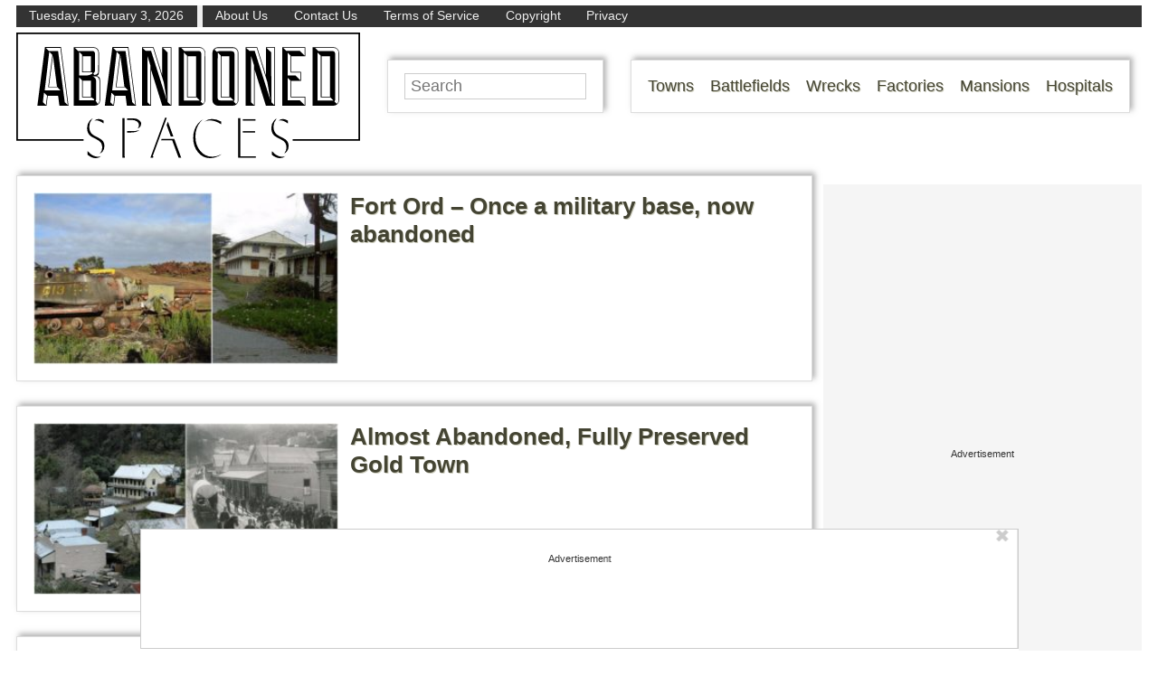

--- FILE ---
content_type: text/html; charset=UTF-8
request_url: https://www.abandonedspaces.com/page/218
body_size: 44650
content:
<!doctype html>
<html lang="en">

<head prefix="og: http://ogp.me/ns# fb: http://ogp.me/ns/fb# article: http://ogp.me/ns/article#">
	<meta http-equiv="Content-Type" content="text/html; charset=UTF-8" />
	<title>Abandoned Places, Abandoned Buildings, Abandoned Sites | Abandoned Spaces - Page 218 of 246</title>
	<meta name="viewport" content="width=device-width, initial-scale=1.0" />
	<link rel="preconnect" href="//ap.lijit.com" />
	<link rel="preconnect" href="//ib.adnxs.com" />
	<link rel="preconnect" href="//a.teads.tv" />
	<link rel="preconnect" href="//fastlane.rubiconproject.com" />
	<link rel="preconnect" href="//securepubads.g.doubleclick.net" />
	<link rel="preconnect" href="//www.facebook.com" />
	<link rel="preconnect" href="//static.xx.fbcdn.net" />
	<link rel="preconnect" href="//connect.facebook.net" />
	<link rel="preconnect" href="//quantcast.mgr.consensu.org" />
	<link rel="preload" as="script" href="https://www.google-analytics.com/analytics.js" />
	<link rel="preload" as="script" href="https://connect.facebook.net/en_US/fbevents.js" />
	<meta property="fb:pages" content="1631626090400340" />
	<meta property="fb:admins" content="100011548395109,100011803651522" />
	<style>
		/* common */
		* {
			margin: 0;
			padding: 0;
			box-sizing: border-box;
		}

		body {
			font-size: 18px;
			font-family: sans-serif;
			min-width: 320px;
			color: #333;
		}

		.clear {
			clear: both;
			overflow: hidden;
			margin-bottom: -1px;
			height: 1px;
		}

		img,
		svg {
			max-width: 100%;
			height: auto;
		}

		a {
			text-decoration: none;
			color: #443;
			text-shadow: 1px 1px #ccb;
		}

		a:hover {
			color: #665;
			text-shadow: 2px 2px #ccb;
		}

		#page {
			padding: 6px;
			max-width: 1650px;
			margin: 0 auto;
		}

		.screen-reader-text {
			display: none;
		}

		.service-menu {
			display: none;
		}

		.logo {
			text-align: center;
		}

		.logo a {
			display: inline-block;
			width: 120px;
		}

		.desktop-nav {
			display: none;
		}

		.mobile-nav {
			max-height: 0;
			transition: max-height 600ms ease;
			overflow: hidden;
			width: 100%;
			position: absolute;
			background-color: #fff;
			z-index: 3000;
		}

		.mobile-nav ul {
			list-style-type: none;
			font-size: 30px;
			line-height: 150%;
			padding: 6px;
			box-shadow: 3px -3px 6px rgba(100, 100, 100, 0.5);
			border: 1px solid #ddd;
			display: block;
			width: 96%;
			margin: 6px auto;
		}

		.menu-mob-open-menu .mobile-nav {
			max-height: 590px;
		}

		.mobile-nav li {
			padding: 0 6px;
		}

		.mobile-nav .inverted {
			background-color: #443;
			border-bottom: 1px #fff solid;
		}

		.mobile-nav .inverted a {
			color: #fff;
			text-shadow: 1px 1px #665;
		}

		.mobile-toggle {
			cursor: pointer;
			display: block;
			margin: 0 auto 5px;
			width: 25px;
		}

		.searchbar input {
			display: block;
			font-size: 18px;
			padding: 3px 6px;
			max-width: 300px;
			margin: 6px auto;
			border: 1px solid #ccc;
		}

		.wrapper {
			display: flex;
			align-content: flex-start;
			flex-wrap: wrap;
		}

		.content,
		aside section {
			margin: 0.75em 0;
		}

		.content {
			min-width: 100%;
		}

		.content article {
			margin-bottom: 1.5em;
		}

		aside {
			width: 100%;
		}
		#lefternary {
			display: none;
		}

		article {
			position: relative;
		}

		.inad.marked {
			margin-bottom: 1em;
			text-align: center;
			border-top: 1px dashed #999;
			padding: 0.3em 0;
			border-bottom: 1px dashed #999;
		}

		.inad.marked:before,
		.primary-ad-wrapper.display:before {
			content: "Advertisement";
			font-size: 11px;
			line-height: 11px;
			display: block;
			margin-bottom: 0.3em;
		}

		.primary-ad-wrapper.display.suggest:before {
			content: "Suggested content";
		}

		#ctop {
			min-height: 278px;
		}

		.mobsoc {
			display: flex;
			justify-content: space-evenly;
		}

		.mobsoc div {
			text-align: center;
		}

		.mobsoc svg {
			width: 90%;
		}

		.content article,
		aside section.widget_execphp {
			padding: 6px;
			box-shadow: 3px -3px 6px rgba(100, 100, 100, 0.5);
			border: 1px solid #ddd;
		}

		.aligncenter {
			text-align: center;
		}

		h2 {
			font-size: 26px;
		}

		h3 {
			font-size: 22px;
		}

		footer {
			background-color: #333;
			color: #eee;
			padding: 1em;
			margin-bottom: 50px;
		}

		.primary-ad-wrapper {
			text-align: center;
		}

		.primary-ad-wrapper.display {
			border-top: 1px dashed #999;
			border-bottom: 1px dashed #999;
			margin-bottom: 1em;
		}

		.primary-ad-widget>div,
		.secondary-ad-widget>div {
			margin: 0 auto;
		}

		article #primary-P2-wrapper,
		article #primary-P3-wrapper,
		article #primary-P4-wrapper,
		article #primary-P5-wrapper,
		article #primary-P6-wrapper,
		article #primary-P7-wrapper,
		article #primary-P8-wrapper {
			padding: 0;
		}

		article #primary-P1-wrapper.display,
		article #primary-P2-wrapper.display,
		article #primary-P3-wrapper.display,
		article #primary-P4-wrapper.display,
		article #primary-P5-wrapper.display,
		article #primary-P6-wrapper.display,
		article #primary-P7-wrapper.display,
		article #primary-P8-wrapper.display {
			padding: 0.25rem 0;
		}

		#anchored-P1-wrapper.display:before,
		.primary-ad-wrapper.display:before,
		#secondary-P1-wrapper.display:before,
		#secondary-P5-wrapper.display:before {
			position: static;
			content: "Advertisement";
			font-size: 11px;
			line-height: 11px;
			display: block;
			margin-bottom: 0.3em;
			text-align: center;
			border-left: none;
		}

		.secondary-ad-wrapper.display {
			text-align: center;
		}

		body .ad-widget-wrapper .attribution {
			display: none;
		}

		.footer-links {
			margin-top: 15px;
		}

		.footer-links li {
			display: inline;
			padding-right: 10px;
		}

		.footer-links li a {
			color: white;
			text-shadow: none;
		}

				.hero {
			margin-bottom: 0;
		}

		.hero article.hero-1 {
			padding: 0;
		}

		.thumb a {
			display: block;
			width: 100%;
		}
		
		.hero article .thumb a img {
			max-height: 100%;
		}

		.thumb a img {
			height: 100%;
			width: 100%;
			max-height: 300px;
        	display: block;
		}

		.hero-1 .thumb a span {
			background-color: rgba(255, 255, 255, 0.6);
			padding: 0 0.3em 0.1em;
			display: inline-block;
			width: 100%;
			position: absolute;
			bottom: 0;
			font-size: 26px;
		}

		.content .sectitle {
			margin-bottom: 0.5em;
		}

		.home .content article {
			margin-bottom: 0.5em;
		}

		.home .wrapper .content article.cats,
		.home .wrapper .content .cats article {
			padding-bottom: 2em;
		}

		.content .double .alist h3 {
			margin-bottom: 0.5em;
		}

		.content .double h4.more {
			position: absolute;
			bottom: 0;
			right: 5%;
		}

		h4 {
			font-size: 19px;
		}

		.nav-links {
			font-size: 1.5em;
			text-align: center;
		}

		.nav-links .current {
			color: #000;
			box-shadow: 1px -1px 3px rgba(100, 100, 100, 0.5);
			border: 1px solid #ddd;
			background-color: #efefef;
		}

		.nav-links .current,
		.nav-links a {
			display: inline-block;
			padding: 0.25em 0.5em;
		}

		.nav-links a {
			box-shadow: 3px -3px 6px rgba(100, 100, 100, 0.5);
			border: 1px solid #ddd;
		}

			@media screen and (min-width: 768px) {
			.wrapper {
				flex-wrap: nowrap;
			}

			#page {
				padding: 0 12px 0 18px;
			}

			.service-menu {
				display: flex;
				background-color: #333;
				margin-bottom: 6px;
			}

			.service-menu span {
				padding: 0.1em 1em;
				color: #eee;
				font-size: 0.8em;
				display: inline-block;
			}

			.service-menu span:first-of-type {
				border-right: 6px #eee solid;
			}

			/*	.service-menu span:last-of-type {
		margin-left: auto;
		border-left: 6px #eee solid;
		} */
			.service-menu a {
				color: #eee;
				text-shadow: none;
				text-decoration: none;
			}

			.mobile-toggle,
			.mobile-nav {
				display: none;
			}

			.logo {
				float: left;
			}

			.logo a {
				width: 380px;
			}

			.desktop-nav {
				display: block;
				float: left;
				padding: 1em 1em 1em 0;
				box-shadow: 3px -3px 6px rgba(100, 100, 100, 0.5);
				border: 1px solid #ddd;
				margin: 5px 30px;
			}

			.desktop-nav ul {
				list-style-type: none;
			}

			.desktop-nav ul li {
				float: left;
				margin-left: 1em;
			}

			.searchbar {
				float: left;
				width: 239px;
				height: 59px;
				padding: 1em;
				box-shadow: 3px -3px 6px rgba(100, 100, 100, 0.5);
				border: 1px solid #ddd;
				margin: 5px 30px;
			}

			.searchbar input {
				width: 100%;
				margin: -4px auto 0;
			}

			.mobsoc {
				display: none;
			}

			.content {
				min-width: auto;
				width: calc(100% - 172px);
			}

			aside {
				width: 160px;
				margin-left: 12px;
				display: block;
			}

			aside section.widget_execphp svg {
				margin: 0.5em 0;
			}

			.content article {
				padding: 1em;
			}

			aside .socialbar {
				text-align: center;
			}

			body #secondary-P1-wrapper {
				padding: 0;
				min-height: 600px;
			}

			body #secondary-P5-wrapper.display {
				padding: 0;
			}

			footer {
				margin-bottom: 90px;
			}

						.thumb {
				float: left;
				width: 40%;
				margin-right: 0.75em;
			}

			.home .content article {
				margin-bottom: 1.5em;
			}

			.hero {
				display: grid;
				grid-template-columns: 61.803fr 12px 38.197fr;
				grid-template-rows: 1fr 12px 1fr 12px 1fr;
				width: 100%;
			}

			.hero article {
				margin-bottom: 0;
				padding: 6px;
			}

			.home .content.hero h2,
			.hero span {
				font-size: 2vw;
				align-self: center;
			}

			.hero .hero-1 {
				grid-area: 1 / 1 / 6 / 2;
			}

			.hero .thumb {
				float: none;
				min-width: 38.197%;
				align-self: center;
			}

			.hero .hero-1 .thumb {
				width: 100%;
			}

			.hero .thumb,
			.hero .thumb a {
				height: 100%;
			}

			.hero .hero-2 {
				grid-area: 1 / 3 / 2 / 4;
			}

			.hero .hero-3 {
				grid-area: 3 / 3 / 4 / 4;
			}

			.hero .hero-4 {
				grid-area: 5 / 3 / 6 / 4;
			}

			.hero .hero-2,
			.hero .hero-3,
			.hero .hero-4 {
				display: flex;
			}

			article.thumbless {
				display: flex;
				align-items: center;
			}

			article.double,
			div.double.cats {
				margin-right: 12px;
			}

			.content .double {
				display: flex;
				margin-bottom: 1.5em;
			}

			.content .double article {
				padding: 6px;
				margin-right: 12px;
				margin-bottom: 12px;
				width: 50%;
			}

			.content .double .alist {
				width: 50%;
				margin-right: 12px;
			}

			.content .double .alist:last-of-type {
				margin-right: 0;
			}

			.content .double .alist article {
				width: 100%;
				height: 91%;
			}

			.content .double .alist article h3 {
				min-height: 4em;
				margin-bottom: 0;
			}

			.home .content h2 {
				font-size: 3vw;
			}

			.home .content h3 {
				font-size: 2.2vw;
			}

			.home .content h4 {
				font-size: 1.8vw;
				margin: 0 0 12px;
			}

			.content .double .thumb {
				float: none;
				width: 100%;
			}

			.content .sectitle {
				font-size: 3.5vw;
				margin-bottom: 6px;
			}

						}

		@media screen and (min-width: 1110px) {

			/* common */
			.desktop-nav,
			.searchbar {
				margin: 30px 0 30px 30px;
			}

			.content {
				width: calc(100% - 312px);
			}

			aside {
				width: 300px;
			}

							.hero {
				width: 100%;
			}

			.home .content h2 {
				font-size: 26px;
			}

			.home .content h3 {
				font-size: 22px;
			}

			.home .content h4 {
				font-size: 19px;
			}

					}

		#primary-video-P1-wrapper {
			margin: auto;
			max-width: 530px;
		}

		@media screen and (min-width: 1440px) {
			#primary-video-P1-wrapper {
				max-width: 750px;
			}

			#page {
				padding-left: 172px;
			}

			#lefternary {
				margin-top: 10px;
				margin-left: -172px;
				position: absolute;
				display: block;
				width: 160px;
			}

			#lefternary #lefternary-P1-wrapper {
				margin: 0 auto 10px;
				padding: 0;
				min-height: 618px;
				width: 160px;
			}

			#lefternary-P1-wrapper.display:before {
				position: static;
				content: "Advertisement";
				font-size: 11px;
				line-height: 11px;
				display: block;
				margin-bottom: 0.3em;
				text-align: center;
				z-index: auto;
			}
		}
#menu-footer-backlinks {
	margin-top: 0;
	padding-top: 10px;
}

@media screen and (min-width: 530px) {
	#menu-footer-backlinks {
		float: right;
		padding-top: 0;
		position: relative;
		top: -20px;
	}
}
#menu-footer-backlinks li {
	display: inline-block;
}
#menu-footer-backlinks li a {
	display: inline-block;
}
#menu-footer-backlinks li a:hover, #menu-footer-backlinks li a:focus {
	background-color: rgba(0, 0, 0, 0);
}
#menu-footer-backlinks li a picture.backlink-icon {
	display: inline-block;
}
#menu-footer-backlinks li a picture.backlink-icon img {
	display: inline-block;
	transition: filter 0.1s;
	width: 20px;
	height: 20px;
}
#menu-footer-backlinks li a picture.backlink-icon img:not(.buzznet-icon) {
	display: inline-block;
	filter: invert(50%) saturate(0%) brightness(1000%);
}
#menu-footer-backlinks li a picture.backlink-icon img:not(.buzznet-icon):hover {
	filter: saturate(100%) brightness(100%) !important;
}
#menu-footer-backlinks li a picture.backlink-icon img.buzznet-icon {
	display: inline-block;
	filter: invert(100%);
}
#menu-footer-backlinks li a picture.backlink-icon img.buzznet-icon:hover {
   /* This nightmare (#fbdcf0) was generated by: https://codepen.io/sosuke/pen/Pjoqqp */
	filter: invert(83%) sepia(11%) saturate(305%) hue-rotate(268deg) brightness(98%) contrast(116%) !important;
}
#menu-footer-backlinks li a picture.backlink-icon img.modernhomelife-icon {
	display: inline-block;
}
#menu-footer-backlinks li a picture.backlink-icon img.modernhomelife-icon:hover {
   /* This nightmare (#b9ae99) was generated by: https://codepen.io/sosuke/pen/Pjoqqp */
	filter: brightness(0) saturate(100%) invert(75%) sepia(9%) saturate(506%) hue-rotate(1deg) brightness(92%) contrast(93%) !important;
}

#menu-footer-backlinks li a picture.backlink-icon img.tankroar-icon {
	filter: grayscale(100%) brightness(225%);
}

.photo-extras-wrap {
    display: table-caption;
    caption-side: bottom;
    .photo-extras {
        display: flex;
        flex: 1;
        align-items: center;
        .caption {
            color: #a2a2a2;
            font-style: italic;
            line-height: 1.3rem;
            font-size: 75%;
            text-align: left;
            flex-grow: 1;
            word-break: break-word;
            margin: 0.5em 0;
            display: none;
            &.mobile {
                display: inherit; /* fix for IE since initial is not supported */
                display: initial;
            }
            p {
                flex-grow: 1;
                margin: 0;
            }

            &:empty{
                margin:0;
            }
        }
    }
}

.picture-container {
    position: relative;
    display: table;
    margin: 0 auto 1rem auto;
}

.photo-controls {
    position: relative;
}

@media screen and (min-width: 480px) {
	.photo-extras-wrap {
		.photo-extras {
			.caption {
				display: inherit; /* fix for IE since initial is not supported */
				display: initial;
				&.mobile {
					display: none;
				}
			}
		}
	}
}

</style>
<meta name="theme-color" content="#ffffff">
<script type='text/javascript'>
        _WF = window._WF = {
            'rendered': new Date().valueOf(),
            'q': []
        };
    </script>
<script src="https://securepubads.g.doubleclick.net/tag/js/gpt.js" async></script>
<script type='text/javascript'>
(function(){
var managerConstants = {"DFPI": {"orders": {"357896965": 2, "367930405": 6, "372983365": 3, "2293751652": 2, "2370645977": 3, "2370661649": 3, "2371186291": 3, "2371390974": 3, "2371393380": 3, "2371399425": 3, "2371401741": 3, "2371407078": 3, "2392552498": 2, "2393809177": 7, "2393823980": 4, "2426045985": 2, "2605423098": 2, "2635120687": 2, "2635573846": 4, "2636222372": 5, "2636222375": 5, "2636553319": 5, "2637110790": 5, "2655908054": 3, "2655912131": 3, "2656161481": 3, "2656164463": 3, "2656168984": 3, "2656261439": 3, "2656270316": 3, "2656270745": 3, "2656273088": 3, "2656529170": 3, "2656538569": 3, "2656672254": 3, "2656675095": 3, "2657027913": 3, "2657040225": 3, "2693104694": 2, "2705153984": 2, "2803923506": 2, "2807422547": 3, "2807425883": 3, "2807527579": 3, "2807528806": 3, "2808165756": 3, "2808168363": 3, "2808171021": 3, "2813753462": 2, "2831441443": 2, "2831442226": 2, "2846568689": 3, "2846574938": 3, "2846587658": 3, "2846834551": 3, "2846840806": 3, "2847397371": 3, "2847400200": 3, "2847400311": 3, "2847403674": 3, "2847405072": 3, "2847406701": 3, "2847410790": 3, "2871502017": 1, "2939288369": 2, "3166665058": 2, "3170033887": 3, "3170034850": 3, "3170036803": 3, "3170138126": 3, "3170138639": 3, "3170140040": 3, "3170145104": 3, "3170146268": 3, "3171721101": 3, "3171728049": 3, "3171734157": 3, "3171738462": 3, "3171741324": 3, "3171741726": 3, "3171742305": 3, "3173293888": 3, "3173299099": 3, "3173301340": 3, "3173367775": 3, "3173372152": 3, "3173427323": 3, "3173508188": 3, "3175029513": 3, "3175029543": 3, "3175030716": 3, "3175033410": 3, "3175033608": 3, "3175035573": 3, "3175113252": 3, "3175115754": 3, "3205444079": 2, "3207064200": 2, "3219638625": 2, "3225058315": 2, "3236254934": 2}, "decoders": {"1": "adipolo", "2": "adx", "3": "amazon", "4": "adsense", "5": "n2w", "6": "unfilled", "7": "adx_native"}, "companies": {"36951685": "CPX Interactive", "36953005": "bRealTime Marketplace", "36954445": "PulsePoint", "36988765": "COSM", "37719685": "targeting dummy", "39517645": "AdExchange", "40589965": "Prebid", "43703965": "pulsepoint", "43728325": "defymedia", "43731445": "aol", "43731685": "springserve", "43732405": "komoona", "43732765": "districtmDMX", "43761445": "brealtime", "43853485": "appnexusAst", "43856005": "Amazon/A9", "43894765": "Hive Media", "43981405": "Google AdSense", "44294125": "openx", "44370205": "indexExchange", "45616885": "criteo", "4403459491": "rhythmone", "4410550297": "sharethrough", "4412356938": "highbid", "4437030401": "audienceNetwork", "4443996224": "Sonobi", "4445002038": "sonobi", "4477801362": "rubicon", "4509850534": "gumgum", "4528677974": "pubmatic", "4612750768": "H Code Media", "4626138840": "Synacor", "4627613940": "ix", "4629377457": "eplanning", "4654744982": "OpenX EBDA", "4654748546": "Index Exchange EBDA", "4662375356": "Rubicon Project EBDA", "4663275358": "triplelift", "4684895885": "Golden Hippo", "4691882813": "Browsi", "4703426801": "tripleliftdisplay", "4714310092": "Trion Interactive", "4718737624": "Media.net EBDA", "4723762215": "Fisico Inc.", "4732642727": "Insticator", "4732652775": "FB Do Not Use", "4732654470": "Facebook EBDA", "4740597501": "YieldMo EBDA", "4740983450": "Pubmatic EBDA", "4747168469": "Vicinity Media", "4765333811": "Sonobi EBDA", "4769250860": "conversant", "4770635669": "sovrn", "4793693707": "Sovrn EBDA", "4795262523": "33across", "4795937703": "teads", "4798936002": "Infolinks", "4817997789": "Intowow", "4819033111": "IntowowBillable", "4819041828": "AdExchange", "4846984062": "Verizon Media EBDA", "4848076503": "Verizon Media Video EBDA", "4855319242": "triplelift EBDA", "4871398758": "aniview", "4872518107": "gumgumanc", "4884695994": "kargo", "4884712481": "vidazoo", "4885815514": "yieldmo", "4886550428": "medianet", "4892585197": "Fluct EBDA", "4892733806": "utanc", "4893411028": "undertone", "4897386174": "Sharethrough EBDA", "4981739025": "AdExchange", "5012160613": "Amazon/A9", "5026517181": "Sonobi EBDA", "5035526617": "Adipolo", "5050570234": "Sovrn EBDA", "5050665244": "OpenX EBDA", "5051943117": "AdExchange", "5084401115": "Triplelift EBDA", "5087653109": "Index Exchange EBDA", "5087659127": "YieldMo EBDA", "5088073417": "Media.net EBDA", "5098607271": "OpenX EBDA", "5098608210": "Pubmatic EBDA", "5098969597": "Sonobi EBDA", "5100958683": "Sovrn EBDA", "5114351943": "EMX EBDA", "5114724440": "Rubicon EBDA", "5114731871": "UnrulyX EBDA", "5114741460": "Smaato EBDA", "5118822443": "EMX EBDA", "5139685134": "OneTag EBDA", "5139686328": "Smart EBDA", "5167433038": "OneTag EBDA", "5199469582": "triplelift EBDA", "5279874383": "Prebid", "5279920687": "Index Exchange EBDA", "5279920945": "Media.net EBDA", "5280163917": "Rubicon Project EBDA", "5280389707": "AdExchange", "5286053018": "Fluct EBDA", "5286055811": "Sovrn EBDA", "5286055829": "triplelift EBDA", "5286071686": "OneTag EBDA", "5286071932": "YieldMo EBDA", "5286072427": "OpenX EBDA", "5286072613": "Sharethrough EBDA", "5286072670": "Sonobi EBDA", "5323642503": "Pubmatic EBDA", "5328694772": "OneTag EBDA", "5328695411": "Rubicon Project EBDA", "5339893906": "Media.net EBDA"}}, "RSOC": {"showall": {"utm_source": ["tg", "bk", "ty", "twqa"]}}, "work": {"prebid": [{"name": "sonobi-single", "active": true, "tokens": {}, "bidderCode": "sonobi", "startDelay": 1000, "urlTemplate": "https://apex.go.sonobi.com/trinity.json?key_maker={{keymaker}}&ref={{href}}&s={{random}}&vp={{device}}&lib_name=prebid&lib_v={{version}}&us=0&ius=1{{CCPA}}{{GDPR}}"}, {"name": "sonobi-multi", "count": -1, "active": true, "period": 20000, "tokens": {}, "bidderCode": "sonobi", "startDelay": 1000, "urlTemplate": "https://apex.go.sonobi.com/trinity.json?key_maker={{keymaker}}&ref={{href}}&s={{random}}&vp={{device}}&lib_name=prebid&lib_v={{version}}&us=0&ius=1{{CCPA}}{{GDPR}}"}]}, "ATFMAP": {"err": {}, "mobile": {"primary-over-image": true, "primary-over-title": true, "primary-under-title": true}, "tablet": {"secondary-P1": true, "primary-over-title": true, "primary-under-title": true}, "desktop": {"secondary-P1": true, "quaternary-P1": true, "primary-over-title": true, "primary-under-title": true}, "unknown": {}, "undefined": {}, "othermobile": {}}, "IIQ_RS": 2.5, "NETMAP": {"48": 1, "52": 1, "53": 2, "55": 2, "56": 2, "57": 2, "58": 1, "59": 1, "60": 1, "61": 1, "62": 1, "63": 1, "64": 1, "65": 1, "66": 1, "67": 1, "68": 1}, "C2SINFO": {"VOIP": {"keywords": ["Voice Over IP Telephone Systems", "VOIP Phone Business", "VOIP Phone Service {{city}}", "VOIP Service Providers"], "linkDomain": "fetch-voip.fyi"}, "Cruises": {"keywords": ["Cheap Last Minute Cruises", "Alaska Cruise", "River Cruises", "Mediterranean Cruise"], "linkDomain": "cruise-aid.fyi"}, "Medical Alert": {"keywords": ["Medical Alert Services", "Medical Alert System Reviews", "Medical Alert Systems for Seniors", "In Home Medical Alert Systems"], "linkDomain": "a-great-medical-alert.fyi"}, "online banking": {"keywords": ["Banks With Free Checking and Savings Accounts", "Open Up a Bank Account Online", "Open a Bank Account Online With No Money", "Open Bank Account Online Free"], "linkDomain": "bankaccount-web.fyi"}, "Assisted Living": {"keywords": ["Assisted Living in {{city}}", "Assisted Living for Seniors", "Senior Independent Living Apartments", "Active Senior Living Community"], "linkDomain": "seniorliving-guide.fyi"}, "Dental Implants": {"keywords": ["{{city}} Dental Implants", "Cost of Dental Implants near {{city}}", "Full Mouth Dental Implants", "{{city}} Dental Implant Dentists"], "linkDomain": "dentalimplants-mall.zone"}, "Debt Consolidation": {"keywords": ["Poor Credit Debt Consolidation", "Debt Consolidation Loan for Bad Credit", "Private Loan Consolidation", "Credit Card Debt Relief Consolidation"], "linkDomain": "debt-consolidation-aid.fyi"}, "Home Security Systems": {"keywords": ["Automated Home Security Systems", "Smart House Alarm System", "Complete Home Automation and Security System", "Wireless Home Security Systems"], "linkDomain": "great-home-security.fyi"}}, "GLOBALS": {}, "SPLSITES": ["66", "56", "57", "69"], "whitelist": {"oembed": ["https://connect.facebook.net", "https://platform.twitter.com", "https://embed.redditmedia.com", "https://www.tiktok.com"]}, "DEFAULTUTM": {"utm_medium": ["${supply_name}-ya", "supplyname-ya", "${pubid}-ya", "pubid-ya", "$section_id$-ob", "section_id-ob", "sectionid-ob"], "utm_source": [], "utm_content": [], "utm_campaign": []}, "FORCEABTEST": {"anc_ab": [{"treatment": "noanc", "conditions": {"blog_name": {"iwastesomuchtime": true}, "deviceType": {"mobile": true, "tablet": true}, "is_organic": {"true": true}}}, {"treatment": "dc_attachment", "conditions": {"blog_name": {"decoist": true}, "is_attachment": {"true": true}}}, {"treatment": "top", "conditions": {"deviceType": {"mobile": true, "tablet": true}, "is_affiliate": {"true": true}}, "exceptions": {"utm_source": {"aa": true, "ab": true, "ad": true, "ag": true}}}], "cwv_ab": [{"treatment": "inviewport:100", "conditions": {"blog_name": {"factable": true, "brakeforit": true, "dailyfunny": true, "giveitlove": true, "japacrunch": true, "gamedaynews": true, "pastfactory": true, "desafiomundial": true}, "deviceType": {"mobile": true}}, "exceptions": {"countryCode": {"IN": true, "MY": true, "PH": true}}}, {"treatment": "inviewport:100", "conditions": {"deviceType": {"mobile": true}, "countryCode": {"IN": true, "MY": true, "PH": true}}}], "pmp_ab": [{"treatment": "native", "conditions": {"network_id": {"0": true}}}], "poi_ab": [{"treatment": "minute_poi", "conditions": {"deviceType": {"desktop": true}, "network_id": {"0": true}, "countryCode": {"CA": true, "GB": true, "US": true}, "is_affiliate": {"false": true}, "is_single_page_layout": {"true": true}}}, {"treatment": "minute_poi", "conditions": {"deviceType": {"desktop": true}, "is_affiliate": {"true": true}, "is_single_page_layout": {"true": true}}}], "pot_ab": [{"treatment": "enabled", "conditions": {"blog_name": {"slowrobot": true, "iwastesomuchtime": true}, "deviceType": {"mobile": true}}}], "uid_ab": [{"treatment": "ppid", "exceptions": {"browserinfo_name": {"crios": true, "edge-c": true, "safari": true, "firefox": true, "applewebkit": true, "facebookios": true, "instagramios": true, "pinterestios": true}}}], "uti_ab": [{"treatment": "undertone", "conditions": {"is_quiz": {"false": true}, "blog_name": {"postfun": true, "factable": true, "moneypop": true, "brakeforit": true, "healthygem": true, "gamedaynews": true, "pastfactory": true, "trendchaser": true}, "deviceType": {"mobile": true}, "countryCode": {"US": true, "us": true}, "is_single_page_layout": {"false": true}}}], "retag_ab": [{"treatment": "enabled", "conditions": {"blog_name": {"hooch": true, "buzznet": true, "postfun": true, "factable": true, "idolator": true, "moneypop": true, "bavardist": true, "dadpatrol": true, "quizscape": true, "brakeforit": true, "dailyfunny": true, "giveitlove": true, "healthygem": true, "japacrunch": true, "purevolume": true, "tacorelish": true, "gamedaynews": true, "pastfactory": true, "tallytravel": true, "trendchaser": true, "cuteemergency": true, "vidabrilhante": true, "desafiomundial": true, "exploredluxury": true, "exploredplanet": true, "exploredsports": true, "bleacherbreaker": true, "exploredhistory": true, "lifestylelatino": true, "exploredhollywood": true, "thisiswhyimsingle": true}}}], "pushly_ab": [{"treatment": "pushly page:1", "conditions": {"deviceType": {"mobile": true}}, "exceptions": {"blog_name": {"decoist": true, "manmadediy": true, "outdoorevival": true, "iwastesomuchtime": true}, "browserinfo_name": {"crios": true, "safari": true, "applewebkit": true, "facebookios": true, "instagramios": true, "pinterestios": true}}}, {"treatment": "pushly page:1", "conditions": {"deviceType": {"desktop": true}}, "exceptions": {"blog_name": {"decoist": true, "manmadediy": true, "foodiefixdaily": true, "outdoorrevival": true, "iwastesomuchtime": true}}}, {"treatment": "page:1000", "conditions": {"blog_name": {"decoist": true, "manmadediy": true, "foodiefixdaily": true, "outdoorrevival": true, "iwastesomuchtime": true}, "is_organic": {"true": true}}}], "slider_ab": [{"treatment": "desktop_pag_vidazoo_outstream", "conditions": {"is_quiz": {"false": true}, "deviceType": {"desktop": true}, "network_id": {"0": true}, "is_single_page_layout": {"false": true}}}, {"treatment": "mobile_pag_vidazoo_outstream", "conditions": {"is_quiz": {"false": true}, "deviceType": {"mobile": true, "tablet": true}, "network_id": {"0": true}, "is_single_page_layout": {"false": true}}}], "spotim_ab": [{"treatment": "spotim_poi", "conditions": {"utm_source": {"spotqahard": true}}}, {"treatment": "spotim_gampoi400_hybrid", "conditions": {"utm_source": {"spotqahybrid": true}}}], "dianomi_ab": [{"treatment": "enabled", "conditions": {"blog_name": {"moneypop": true}, "deviceType": {"mobile": true}, "is_single_page_layout": {"false": true}}, "exceptions": {"utm_source": {"ob": true, "oq": true, "tb": true}}}], "message_ab": [{"treatment": "bulk:500", "conditions": {"network_id": {"0": true, "1": true, "2": true}}}], "refresh_ab": [{"treatment": "allmobile infinite inview", "conditions": {"is_quiz": {"false": true}, "deviceType": {"mobile": true, "tablet": true}, "is_organic": {"false": true}, "is_single_page_layout": {"false": true}}, "exceptions": {"blog_name": {"healthygem": true}}}, {"treatment": "perslot", "conditions": {"is_quiz": {"true": true}}, "exceptions": {"network_id": {"2": true}, "utm_source": {"qc": true}}}, {"treatment": "infinite inview", "conditions": {"is_quiz": {"false": true}, "deviceType": {"desktop": true}, "is_organic": {"false": true}, "is_single_page_layout": {"false": true}}, "exceptions": {"blog_name": {"giveitlove": true}}}], "rsoc_lp_ab": [{"treatment": "forcerac", "conditions": {"is_rsoc": {"true": true}}}], "session_ab": [{"treatment": "nomidnight"}, {"treatment": "expmin:120 article", "exceptions": {"network_id": {"1": true}}}], "timeout_ab": [{"treatment": "2000", "conditions": {"blog_name": {"vidabrilhante": true}, "countryCode": {"BR": true}, "browserinfo_name": {"chrome": true}}}], "identity_ab": [{"treatment": "spotim", "conditions": {"blog_name": {"slowrobot": true, "iwastesomuchtime": true}}, "exceptions": {"is_swarm_post": {"true": true}}}], "intentiq_ab": [{"treatment": "enabled", "conditions": {"countryCode": {"AU": true, "BR": true, "CA": true, "JP": true, "KP": true, "MX": true, "MY": true, "NZ": true, "PH": true, "SG": true, "TH": true, "US": true}}}], "lowprice_ab": [{"treatment": "enabled", "exceptions": {"countryCode": {"US": true, "us": true}}}], "splayout_ab": [{"treatment": "nopoh", "conditions": {"is_search_site": {"true": true}}}, {"treatment": "nopoh nosp1", "conditions": {"blog_name": {"foodiefixdaily": true}}}, {"treatment": "cwv font inview infinite poh nopui nopop noanc", "conditions": {"is_quiz": {"false": true}, "network_id": {"1": true}, "is_single_page_layout": {"true": true}}, "exceptions": {"blog_name": {"decoist": true, "manmadediy": true, "foodiefixdaily": true, "outdoorrevival": true, "iwastesomuchtime": true}}}, {"treatment": "anc30 cwv font nopui poi inview", "conditions": {"network_id": {"0": true}, "utm_source": {"fc": true, "pc": true, "tp": true, "tz": true}, "is_affiliate": {"false": true}}, "exceptions": {"blog_name": {"decoist": true, "manmadediy": true, "foodiefixdaily": true, "outdoorrevival": true, "iwastesomuchtime": true}}}, {"treatment": "cwv font inview infinite", "conditions": {"is_affiliate": {"true": true}, "is_single_page_layout": {"true": true}}, "exceptions": {"blog_name": {"decoist": true, "manmadediy": true, "foodiefixdaily": true, "outdoorrevival": true, "iwastesomuchtime": true}, "utm_source": {"aa": true, "ab": true, "ad": true, "ag": true}}}, {"treatment": "poh:2:1 sp5:2 nolp1 nolp2 nolp3 nosp3 nosp1", "conditions": {"deviceType": {"desktop": true}, "is_affiliate": {"true": true}, "is_single_page_layout": {"true": true}}, "exceptions": {"blog_name": {"decoist": true, "manmadediy": true, "foodiefixdaily": true, "outdoorrevival": true, "iwastesomuchtime": true}, "utm_source": {"aa": true, "ab": true, "ad": true, "ag": true}}}, {"treatment": "poh:2:1 nopui", "conditions": {"deviceType": {"mobile": true, "tablet": true}, "is_affiliate": {"true": true}, "is_single_page_layout": {"true": true}}, "exceptions": {"blog_name": {"decoist": true, "manmadediy": true, "foodiefixdaily": true, "outdoorrevival": true, "iwastesomuchtime": true}, "utm_source": {"aa": true, "ab": true, "ad": true, "ag": true}}}, {"treatment": "smartfeed", "conditions": {"network_id": {"0": true}, "utm_source": {"ba": true}}, "exceptions": {"blog_name": {"decoist": true, "manmadediy": true, "foodiefixdaily": true, "outdoorrevival": true, "iwastesomuchtime": true}}}, {"treatment": "infinite anc30 cwv inview", "conditions": {"is_quiz": {"false": true}, "utm_source": {"aa": true, "ab": true, "ad": true, "ag": true}, "is_affiliate": {"true": true}, "is_single_page_layout": {"true": true}}, "exceptions": {"blog_name": {"decoist": true, "manmadediy": true, "foodiefixdaily": true, "outdoorrevival": true, "iwastesomuchtime": true}}}, {"treatment": "infinite pop anc30 cwv inview", "conditions": {"is_quiz": {"false": true}, "network_id": {"0": true}, "is_affiliate": {"false": true}, "is_single_page_layout": {"true": true}}, "exceptions": {"blog_name": {"decoist": true, "manmadediy": true, "foodiefixdaily": true, "outdoorrevival": true, "iwastesomuchtime": true}, "utm_source": {"fc": true, "pc": true, "tp": true, "tz": true}}}, {"treatment": "infinite anc30 cwv inview nopui noupdateurl", "conditions": {"blog_name": {"higherperspectives": true}}, "exceptions": {"blog_name": {"decoist": true, "manmadediy": true, "foodiefixdaily": true, "outdoorrevival": true, "iwastesomuchtime": true}, "utm_source": {"fc": true, "pc": true, "tp": true, "tz": true}}}, {"treatment": "lp1:3 lp2:3 lp3:3 sp1:3 sp3:3 sp5:3", "conditions": {"deviceType": {"desktop": true}, "utm_source": {"aa": true, "ab": true, "ad": true, "ag": true}, "is_affiliate": {"true": true}, "is_single_page_layout": {"true": true}}, "exceptions": {"blog_name": {"decoist": true, "manmadediy": true, "foodiefixdaily": true, "outdoorrevival": true, "iwastesomuchtime": true}}}, {"treatment": "lp1:3 lp2:3 lp3:3 sp1:3 sp3:3 sp5:3", "conditions": {"deviceType": {"desktop": true}, "is_organic": {"false": true}, "network_id": {"0": true}, "is_affiliate": {"false": true}, "is_single_page_layout": {"true": true}}, "exceptions": {"blog_name": {"decoist": true, "manmadediy": true, "foodiefixdaily": true, "outdoorrevival": true, "iwastesomuchtime": true}, "utm_source": {"bt": true, "fc": true, "fo": true, "ot": true}}}, {"treatment": "doublemedrec", "conditions": {"blog_name": {"factable": true, "moneypop": true, "dadpatrol": true, "brakeforit": true, "giveitlove": true, "tacorelish": true, "gamedaynews": true, "desafiomundial": true, "exploredplanet": true, "lifestylelatino": true}, "deviceType": {"desktop": true}, "utm_source": {"aa": true, "ab": true, "ad": true, "ag": true}, "is_affiliate": {"true": true}, "is_single_page_layout": {"true": true}}, "exceptions": {"blog_name": {"decoist": true, "manmadediy": true, "foodiefixdaily": true, "outdoorrevival": true, "iwastesomuchtime": true}}}, {"treatment": "doublemedrec", "conditions": {"is_quiz": {"false": true}, "blog_name": {"factable": true, "moneypop": true, "dadpatrol": true, "brakeforit": true, "giveitlove": true, "tacorelish": true, "gamedaynews": true, "desafiomundial": true, "exploredplanet": true, "lifestylelatino": true}, "deviceType": {"desktop": true}, "is_affiliate": {"false": true}, "is_single_page_layout": {"true": true}}, "exceptions": {"blog_name": {"decoist": true, "manmadediy": true, "foodiefixdaily": true, "outdoorrevival": true, "iwastesomuchtime": true}}}, {"treatment": "puh", "conditions": {"is_quiz": {"false": true}, "deviceType": {"mobile": true}, "network_id": {"0": true}, "utm_source": {"cp": true}, "is_affiliate": {"false": true}, "is_single_page_layout": {"true": true}}, "exceptions": {"blog_name": {"decoist": true, "moneypop": true, "bavardist": true, "dailyfunny": true, "giveitlove": true, "japacrunch": true, "manmadediy": true, "gamedaynews": true, "vidabrilhante": true, "desafiomundial": true, "foodiefixdaily": true, "outdoorrevival": true, "exploredhistory": true, "lifestylelatino": true, "iwastesomuchtime": true}, "utm_source": {"fc": true, "pc": true, "tp": true, "tz": true}}}, {"treatment": "anc30 cwv font pui poi inview", "conditions": {"is_quiz": {"false": true}, "network_id": {"2": true}, "is_affiliate": {"false": true}}, "exceptions": {"blog_name": {"decoist": true, "manmadediy": true, "foodiefixdaily": true, "outdoorrevival": true, "iwastesomuchtime": true}}}, {"treatment": "poh:2:2", "conditions": {"is_quiz": {"false": true}, "is_organic": {"true": true}, "network_id": {"2": true}, "is_affiliate": {"false": true}}, "exceptions": {"blog_name": {"decoist": true, "manmadediy": true, "foodiefixdaily": true, "outdoorrevival": true, "iwastesomuchtime": true}}}, {"treatment": "noTeasers noupdateurl", "conditions": {"is_single_page_layout": {"true": true}}, "exceptions": {"blog_name": {"decoist": true, "manmadediy": true, "foodiefixdaily": true, "outdoorrevival": true, "iwastesomuchtime": true}}}, {"treatment": "nopon nosp1 nosp3", "conditions": {"is_quiz": {"false": true}, "deviceType": {"mobile": true}, "is_single_page_layout": {"true": true}}, "exceptions": {"blog_name": {"decoist": true, "manmadediy": true, "foodiefixdaily": true, "outdoorrevival": true, "iwastesomuchtime": true}}}, {"treatment": "nopon", "conditions": {"is_quiz": {"false": true}, "deviceType": {"tablet": true, "desktop": true}, "is_single_page_layout": {"true": true}}, "exceptions": {"blog_name": {"decoist": true, "manmadediy": true, "foodiefixdaily": true, "outdoorrevival": true, "iwastesomuchtime": true}}}, {"treatment": "nolp1 nolp2 nolp3 nosp3 nosp5", "conditions": {"is_quiz": {"false": true}, "deviceType": {"desktop": true}, "network_id": {"2": true}, "is_affiliate": {"false": true}}, "exceptions": {"blog_name": {"decoist": true, "manmadediy": true, "foodiefixdaily": true, "outdoorrevival": true, "iwastesomuchtime": true}, "utm_source": {"fc": true}}}, {"treatment": "nolp1 nolp2 nolp3 nosp3 nosp5", "conditions": {"is_quiz": {"false": true}, "deviceType": {"desktop": true}, "utm_source": {"fc": true}, "is_affiliate": {"false": true}}, "exceptions": {"blog_name": {"decoist": true, "manmadediy": true, "foodiefixdaily": true, "outdoorrevival": true, "iwastesomuchtime": true}}}, {"treatment": "sp1:1 nolp1 nolp2 nolp3 nosp3 nosp5", "conditions": {"is_quiz": {"false": true}, "deviceType": {"desktop": true}, "is_organic": {"true": true}, "is_affiliate": {"false": true}}, "exceptions": {"blog_name": {"decoist": true, "manmadediy": true, "foodiefixdaily": true, "outdoorrevival": true, "iwastesomuchtime": true}}}, {"treatment": "sp1:1 nolp1 nolp2 nolp3 nosp3 nosp5", "conditions": {"is_quiz": {"false": true}, "deviceType": {"desktop": true}, "utm_source": {"bt": true, "fo": true, "ot": true}, "is_affiliate": {"false": true}}, "exceptions": {"blog_name": {"decoist": true, "manmadediy": true, "foodiefixdaily": true, "outdoorrevival": true, "iwastesomuchtime": true}}}, {"treatment": "anc:3", "conditions": {"is_quiz": {"false": true}, "deviceType": {"desktop": true}, "utm_source": {"aa": true, "ab": true, "ad": true, "ag": true}, "is_affiliate": {"true": true}, "is_single_page_layout": {"true": true}}, "exceptions": {"blog_name": {"decoist": true, "manmadediy": true, "foodiefixdaily": true, "outdoorrevival": true, "iwastesomuchtime": true}}}, {"treatment": "anc:3", "conditions": {"is_quiz": {"false": true}, "deviceType": {"desktop": true}, "network_id": {"0": true}, "is_affiliate": {"false": true}, "is_single_page_layout": {"true": true}}, "exceptions": {"blog_name": {"decoist": true, "manmadediy": true, "foodiefixdaily": true, "outdoorrevival": true, "iwastesomuchtime": true}}}, {"treatment": "anc infinite cwv inview noTeasers noupdateurl nopon nopop nopui nopot no_mobile_video", "conditions": {"is_quiz": {"false": true}, "blog_name": {"decoist": true, "manmadediy": true, "foodiefixdaily": true, "outdoorrevival": true}, "is_single_page_layout": {"true": true}}}, {"treatment": "noInfiniteScroll anc:2 infinite cwv inview noTeasers noupdateurl nopon nopop nopui nopot no_mobile_video", "conditions": {"is_quiz": {"false": true}, "blog_name": {"iwastesomuchtime": true}, "is_single_page_layout": {"true": true}}}], "banhammer_ab": [{"treatment": "all:badConsecutive"}], "clear_ads_ab": [{"treatment": "enabled", "conditions": {"deviceType": {"mobile": true, "tablet": true}}}, {"treatment": "enabled", "conditions": {"blog_name": {"manmadediy": true}}}, {"treatment": "narrowanc nextmargin", "conditions": {"deviceType": {"desktop": true}}}, {"treatment": "attrsize", "conditions": {"blog_name": {"brakeforit": true, "desafiomundial": true, "thisiswhyimsingle": true}, "deviceType": {"desktop": true}}}], "landscape_ab": [{"treatment": "enabled", "conditions": {"network_id": {"0": true, "1": true, "2": true}}}], "mmdiy_spl_ab": [{"treatment": "infinite", "conditions": {"blog_name": {"manmadediy": true}}}], "retention_ab": [{"treatment": "enabled", "conditions": {"blog_name": {"manmadediy": true, "outdoorrevival": true}, "countryCode": {"US": true}}, "exceptions": {"utm_source": {"maropost": true}}}], "ftmobdelay_ab": [{"treatment": "enabled", "conditions": {"is_quiz": {"false": true}, "deviceType": {"mobile": true}, "utm_source": {"at": true, "bt": true, "cp": true, "fc": true, "fo": true, "ft": true, "os": true, "ot": true, "yi": true, "zw": true}, "is_single_page_layout": {"true": true}}}, {"treatment": "enabled", "conditions": {"is_quiz": {"false": true}, "utm_source": {"fd": true, "pc": true, "tp": true, "tw": true, "tz": true, "fbqa": true}, "is_single_page_layout": {"true": true}}, "exceptions": {"network_id": {"2": true}}}, {"treatment": "enabled", "conditions": {"is_quiz": {"false": true}, "network_id": {"2": true}}, "exceptions": {"deviceType": {"desktop": true}, "utm_source": {"fc": true}}}], "iwinfinite_ab": [{"treatment": "spl", "conditions": {"blog_name": {"iwastesomuchtime": true}}}], "ob_desktop_ab": [{"treatment": "ob_widget_tp1", "conditions": {"is_quiz": {"false": true}, "blog_name": {"brakeforit": true, "healthygem": true}, "deviceType": {"desktop": true}, "utm_source": {"ob": true, "oq": true}, "is_single_page_layout": {"false": true}}}], "ob_explore_ab": [{"treatment": "explore_ob", "conditions": {"blog_name": {"postfun": true, "giveitlove": true, "healthygem": true}, "utm_source": {"ob": true, "oq": true}}}], "penaltybox_ab": [{"treatment": "noadx", "conditions": {"network_id": {"0": true, "1": true, "2": true}}}], "prebid_fpd_ab": [{"treatment": "enabled", "conditions": {"blog_name": {"postfun": true, "brakeforit": true, "dailyfunny": true, "healthygem": true, "desafiomundial": true, "thisiswhyimsingle": true, "higherperspectives": true}}}], "quizlayout_ab": [{"treatment": "newLayout", "conditions": {"is_quiz": {"true": true}}}, {"treatment": "p10_new_taboola", "conditions": {"is_quiz": {"true": true}, "deviceType": {"mobile": true}, "is_organic": {"false": true}, "network_id": {"0": true}}, "exceptions": {"blog_name": {"moneypop": true}}}, {"treatment": "noansref", "conditions": {"is_quiz": {"true": true}, "network_id": {"0": true}}}, {"treatment": "nopui0", "conditions": {"is_quiz": {"true": true}, "deviceType": {"desktop": true}, "utm_source": {"ae": true}}}, {"treatment": "tq_nosp2 tq_nosp1", "conditions": {"is_quiz": {"true": true}, "deviceType": {"mobile": true, "desktop": true}, "utm_source": {"tq": true}}}, {"treatment": "nosp123", "conditions": {"is_quiz": {"true": true}, "deviceType": {"mobile": true}, "is_organic": {"true": true}}}, {"treatment": "nosp_123", "conditions": {"is_quiz": {"true": true}, "blog_name": {"trendchaser": true}, "deviceType": {"mobile": true}}}, {"treatment": "nosp_123", "conditions": {"is_quiz": {"true": true}, "deviceType": {"mobile": true}, "is_organic": {"true": true}}}, {"treatment": "nopot nolp1 nosp2 noanc1 nopoi novideo nopon4 noqp2 notp1 noqp1 nonativo_pon pon_organic", "conditions": {"is_quiz": {"true": true}, "is_organic": {"true": true}}}, {"treatment": "sp2_organic", "conditions": {"is_quiz": {"true": true}, "deviceType": {"desktop": true}, "is_organic": {"true": true}}}, {"treatment": "nopoi all_nopot", "conditions": {"is_quiz": {"true": true}, "blog_name": {"trendchaser": true, "outdoorrevival": true}, "deviceType": {"desktop": true}}}, {"treatment": "vidazoo_outstream", "conditions": {"is_quiz": {"true": true}, "deviceType": {"mobile": true}, "network_id": {"0": true}}}, {"treatment": "nopot_p6", "conditions": {"is_quiz": {"true": true}, "deviceType": {"desktop": true}, "network_id": {"0": true}}}, {"treatment": "nativo_pon_desktop", "conditions": {"is_quiz": {"true": true}, "deviceType": {"desktop": true}}, "exceptions": {"blog_name": {"idolator": true, "bavardist": true, "japacrunch": true, "vidabrilhante": true}}}, {"treatment": "vidz_pon4 ajax:10", "conditions": {"is_quiz": {"true": true}, "deviceType": {"desktop": true}, "is_organic": {"false": true}, "network_id": {"0": true}}, "exceptions": {"blog_name": {"moneypop": true, "quizscape": true, "bleacherbreaker": true}}}, {"treatment": "vidazoo_desktop_outstream", "conditions": {"is_quiz": {"true": true}, "blog_name": {"moneypop": true, "quizscape": true, "bleacherbreaker": true}, "deviceType": {"desktop": true}, "network_id": {"0": true}}}, {"treatment": "splImg inview nosp1:nolp1:nopot:nopoi", "conditions": {"is_quiz": {"true": true}, "utm_source": {"qc": true}}}], "srinfinite_ab": [{"treatment": "splUnits:3:3 0369", "conditions": {"blog_name": {"slowrobot": true}}}], "tb_desktop_ab": [{"treatment": "pon4", "conditions": {"is_quiz": {"false": true}, "blog_name": {"brakeforit": true, "giveitlove": true, "healthygem": true, "gamedaynews": true, "vidabrilhante": true, "exploredplanet": true, "bleacherbreaker": true}, "deviceType": {"desktop": true}, "utm_source": {"tb": true}, "is_single_page_layout": {"false": true}}}], "tb_explore_ab": [{"treatment": "enabled", "conditions": {"is_rsoc": {"true": true}, "blog_name": {"financemat": true, "curatecentral": true, "motornavigate": true, "wealthexplode": true, "findtopsavings": true, "economicalfinds": true, "financefreedoms": true, "healthnewswatch": true, "ultimatedealsearch": true, "discovertravelplans": true}}}, {"treatment": "explore_tb", "conditions": {"blog_name": {"brakeforit": true, "gamedaynews": true, "exploredplanet": true}, "is_organic": {"false": true}}}], "desktop_spl_ab": [{"treatment": "sticky", "conditions": {"deviceType": {"desktop": true}, "is_organic": {"false": true}, "network_id": {"0": true}, "utm_source": {"ba": true, "cp": true, "up": true}, "is_single_page_layout": {"true": true}}}, {"treatment": "sticky", "conditions": {"deviceType": {"desktop": true}, "utm_source": {"aa": true, "ab": true, "ad": true, "ag": true}, "is_affiliate": {"true": true}, "is_single_page_layout": {"true": true}}}, {"treatment": "sticky", "conditions": {"blog_name": {"brakeforit": true, "exploredluxury": true, "exploredplanet": true}, "deviceType": {"desktop": true}, "is_organic": {"false": true}, "utm_source": {"fz": true}, "is_single_page_layout": {"true": true}}}, {"treatment": "sticky", "conditions": {"deviceType": {"desktop": true}, "is_organic": {"false": true}, "network_id": {"0": true}, "utm_source": {"fz": true}, "is_single_page_layout": {"true": true}}, "exceptions": {"blog_name": {"brakeforit": true, "exploredluxury": true, "exploredplanet": true}}}, {"treatment": "sticky", "conditions": {"deviceType": {"desktop": true}, "is_organic": {"false": true}, "network_id": {"0": true}, "utm_source": {"an": true, "rc": true, "tb": true}, "is_single_page_layout": {"true": true}}}, {"treatment": "sticky", "conditions": {"deviceType": {"desktop": true}, "is_organic": {"false": true}, "utm_source": {"fc": true}, "is_single_page_layout": {"true": true}}}, {"treatment": "sticky", "conditions": {"deviceType": {"desktop": true}, "is_organic": {"false": true}, "network_id": {"2": true}, "is_single_page_layout": {"true": true}}, "exceptions": {"utm_source": {"fc": true}}}], "dc_d_gallery_ab": [{"treatment": "treatmentC", "conditions": {"blog_name": {"decoist": true}, "deviceType": {"desktop": true}}}], "dc_m_gallery_ab": [{"treatment": "treatmentB", "conditions": {"blog_name": {"decoist": true}, "deviceType": {"mobile": true}}}], "mmdiy_layout_ab": [{"treatment": "lp", "conditions": {"blog_name": {"manmadediy": true}}}], "mobilelayout_ab": [{"treatment": "nopot", "conditions": {"deviceType": {"mobile": true}}, "exceptions": {"network_id": {"1": true}}}, {"treatment": "noshrinkhead", "conditions": {"blog_name": {"moneypop": true, "dailyfunny": true, "giveitlove": true, "gamedaynews": true}, "deviceType": {"mobile": true}}}, {"treatment": "noimage", "conditions": {"blog_name": {"brakeforit": true, "giveitlove": true, "japacrunch": true}, "deviceType": {"mobile": true}}}, {"treatment": "noheader", "conditions": {"deviceType": {"mobile": true}}, "exceptions": {"network_id": {"1": true}}}, {"treatment": "noput", "conditions": {"is_quiz": {"false": true}, "blog_name": {"moneypop": true, "trendchaser": true}, "deviceType": {"mobile": true}, "is_fb_layout": {"false": true}, "is_single_page_layout": {"false": true}}}, {"treatment": "nosp1", "conditions": {"is_quiz": {"false": true}, "blog_name": {"trendchaser": true}, "deviceType": {"mobile": true}, "is_fb_layout": {"false": true}, "is_single_page_layout": {"false": true}}}, {"treatment": "nosp2", "conditions": {"is_quiz": {"false": true}, "blog_name": {"trendchaser": true}, "deviceType": {"mobile": true}, "is_fb_layout": {"false": true}, "is_single_page_layout": {"false": true}}}, {"treatment": "nosp2", "conditions": {"blog_name": {"higherperspectives": true}, "deviceType": {"mobile": true}, "is_fb_layout": {"false": true}}}, {"treatment": "nosp3", "conditions": {"is_quiz": {"false": true}, "blog_name": {"trendchaser": true}, "deviceType": {"mobile": true}, "is_fb_layout": {"false": true}, "is_single_page_layout": {"false": true}}}, {"treatment": "nopon4", "conditions": {"is_quiz": {"false": true}, "blog_name": {"healthygem": true, "pastfactory": true}, "deviceType": {"mobile": true}, "is_fb_layout": {"false": true}, "is_single_page_layout": {"false": true}}}, {"treatment": "widget2x1_pun", "conditions": {"is_quiz": {"false": true}, "blog_name": {"healthygem": true, "pastfactory": true}, "deviceType": {"mobile": true}, "is_fb_layout": {"false": true}, "is_single_page_layout": {"false": true}}}, {"treatment": "notp1", "conditions": {"is_quiz": {"false": true}, "blog_name": {"healthygem": true, "pastfactory": true}, "deviceType": {"mobile": true}, "is_fb_layout": {"false": true}, "is_single_page_layout": {"false": true}}}], "prebid_floor_ab": [{"treatment": "adunit:0.05:enforce:aps"}], "ajaxslideshow_ab": [{"treatment": "ajax:5 vidazoo_top_tp1_ajax", "conditions": {"is_quiz": {"false": true}, "blog_name": {"giveitlove": true, "tacorelish": true, "exploredplanet": true}, "deviceType": {"desktop": true}, "is_organic": {"false": true}, "is_single_page_layout": {"false": true}}}, {"treatment": "ajax:3 vidazoo_top_tp1_ajax", "conditions": {"is_quiz": {"false": true}, "blog_name": {"factable": true, "bleacherbreaker": true}, "deviceType": {"desktop": true}, "is_organic": {"false": true}, "is_single_page_layout": {"false": true}}}], "desktoplayout_ab": [{"treatment": "sprotate", "conditions": {"blog_name": {"decoist": true, "manmadediy": true}, "deviceType": {"tablet": true, "desktop": true}, "exceptions": {"utm_source": {"jf": true, "jt": true}}, "network_id": {"1": true}}}, {"treatment": "lpandqp", "conditions": {"is_quiz": {"false": true}, "blog_name": {"postfun": true, "factable": true, "bavardist": true, "dailyfunny": true, "japacrunch": true, "tacorelish": true, "exploredplanet": true}, "deviceType": {"desktop": true}, "is_organic": {"false": true}, "is_single_page_layout": {"false": true}}}, {"treatment": "poi", "conditions": {"is_quiz": {"false": true}, "blog_name": {"postfun": true, "factable": true, "bavardist": true, "brakeforit": true, "dailyfunny": true, "japacrunch": true, "tacorelish": true, "gamedaynews": true, "pastfactory": true, "exploredplanet": true, "bleacherbreaker": true}, "deviceType": {"desktop": true}, "is_organic": {"false": true}, "is_single_page_layout": {"false": true}}}, {"treatment": "noput", "conditions": {"is_quiz": {"false": true}, "blog_name": {"buzznet": true, "pastfactory": true, "trendchaser": true, "bleacherbreaker": true}, "deviceType": {"desktop": true}, "is_organic": {"false": true}, "is_single_page_layout": {"false": true}}}, {"treatment": "noanc", "conditions": {"is_quiz": {"false": true}, "blog_name": {"postfun": true, "trendchaser": true}, "deviceType": {"desktop": true}, "is_organic": {"false": true}, "is_single_page_layout": {"false": true}}}, {"treatment": "noqp1", "conditions": {"is_quiz": {"false": true}, "blog_name": {"trendchaser": true}, "deviceType": {"desktop": true}, "is_organic": {"false": true}, "is_single_page_layout": {"false": true}}}, {"treatment": "noqp2", "conditions": {"is_quiz": {"false": true}, "blog_name": {"buzznet": true, "postfun": true, "factable": true}, "deviceType": {"desktop": true}, "is_organic": {"false": true}, "is_single_page_layout": {"false": true}}}, {"treatment": "notp1_all", "conditions": {"blog_name": {"moneypop": true, "trendchaser": true}, "deviceType": {"desktop": true}, "is_organic": {"false": true}, "is_single_page_layout": {"false": true}}}, {"treatment": "nodianomi_pun", "conditions": {"is_quiz": {"false": true}, "blog_name": {"moneypop": true}, "deviceType": {"desktop": true}, "is_organic": {"false": true}, "is_single_page_layout": {"false": true}}}, {"treatment": "nodianomi_pon", "conditions": {"is_quiz": {"false": true}, "blog_name": {"moneypop": true}, "deviceType": {"desktop": true}, "is_organic": {"false": true}, "is_single_page_layout": {"false": true}}}], "lazy_load_ads_ab": [{"treatment": "2", "conditions": {"blog_name": {"tankroar": true, "manmadediy": true, "historybitz": true, "thevintagenews": true, "abandonedspaces": true, "ilovewwiiplanes": true, "wallswithstories": true, "warhistoryonline": true}, "deviceType": {"mobile": true}}}, {"treatment": "1", "conditions": {"blog_name": {"tankroar": true, "manmadediy": true, "historybitz": true, "thevintagenews": true, "abandonedspaces": true, "ilovewwiiplanes": true, "wallswithstories": true, "warhistoryonline": true}, "deviceType": {"desktop": true}}}], "mobile_minute_ab": [{"treatment": "minute_pui", "conditions": {"blog_name": {"bleacherbreaker": true}, "deviceType": {"mobile": true}, "countryCode": {"CA": true, "ca": true}, "is_single_page_layout": {"false": true}}}], "confirmedclick_ab": [{"treatment": "block_on_badnav", "conditions": {"deviceType": {"mobile": true}}}], "dianomi_desktop_ab": [{"treatment": "pun", "conditions": {"blog_name": {"moneypop": true}, "deviceType": {"tablet": true, "desktop": true}, "is_single_page_layout": {"false": true}}, "exceptions": {"utm_source": {"ob": true, "oq": true, "tb": true}}}], "timera_interval_ab": [{"treatment": "60pct", "conditions": {"blog_name": {"thevintagenews": true, "warhistoryonline": true}}}], "internalviewability_ab": [{"treatment": "enabled"}], "dianomi_desktop_tbob_ab": [{"treatment": "enabled", "conditions": {"blog_name": {"moneypop": true}, "deviceType": {"desktop": true}, "utm_source": {"ob": true, "oq": true, "tb": true}}, "exceptions": {"countryCode": {"IL": true}}}]}, "ORGBLOGLIST": ["48", "52", "58", "59", "60", "61", "62", "63", "64", "65", "66", "67", "68", "69"], "SNAPSOURCES": ["sc", "sn", "st"], "UGCPIXELMAP": {"0": "449027768109159"}, "apis_config": {"ads_config": ["post_url", "utm_source", "utm_campaign", "adblock_status", "winners"], "ads_channel": "C03CK2E0BJ9", "typo_config": ["post_url", "swarm_post_id", "swarm_slide_id", "adblock_status"], "image_config": ["post_url", "swarm_post_id", "swarm_slide_id", "adblock_status"], "other_config": ["post_url", "utm_source", "bucket_id", "ab_active", "adblock_status"], "typo_channel": "C03CK2E0BJ9", "image_channel": "C03CK2E0BJ9", "other_channel": "C03CK2E0BJ9", "slack_configs": {"ads_channel": "C03CK2E0BJ9", "dev_channel": "G03CMUATYR0", "typo_channel": "C03CK2E0BJ9", "image_channel": "C03CK2E0BJ9", "other_channel": "C03CK2E0BJ9"}, "report_configs": {"auth_hash": "801d027309b0f931b1c155dc9f844a295cd51a2b", "ads_config": ["post_url", "utm_source", "utm_campaign", "adblock_status", "winners", "tab_zoom"], "typo_config": ["post_url", "swarm_post_id", "swarm_slide_id", "tab_zoom", "adblock_status"], "image_config": ["post_url", "swarm_post_id", "swarm_slide_id", "tab_zoom", "adblock_status"], "other_config": ["post_url", "utm_source", "bucket_id", "ab_active", "tab_zoom", "adblock_status"]}, "snippets_config": {"mobile_spl_source": "ft", "desktop_spl_source": "fz", "mobile_paginated_source": "tb", "desktop_paginated_source": "tb"}, "checkpoint_exclusions": [{"condition": "is_rsoc", "checkpointIds": ["googletag", "pbjs", "dfp boot"], "conditionEquals": true}, {"condition": "is_search", "checkpointIds": ["googletag", "pbjs", "dfp boot"], "conditionEquals": true}]}, "disclaimers": {"rsoc-footer": {"default": "The information on this site is of a general nature only and is not intended to address the specific circumstances of any particular individual or entity. It is not intended or implied to be a substitute for professional advice."}, "serp-footer": {"default": "The information on this site is of a general nature only and is not intended to address the specific circumstances of any particular individual or entity. It is not intended or implied to be a substitute for professional advice."}}, "lazyLoadAds": {"hooch": {"mobile": ["secondary-P1", "secondary-P3", "primary-over-next", "primary-over-header-2", "primary-over-header-3", "primary-over-header-4", "primary-under-image-P2", "primary-under-image-P4", "primary-under-image-P3", "primary-under-next"], "tablet": ["secondary-P5", "primary-over-next", "primary-over-header-2", "primary-over-header-3", "primary-over-header-4", "primary-under-image-P2", "primary-under-image-P4", "primary-under-image-P3", "primary-under-next"], "desktop": ["secondary-P3", "secondary-P5", "quaternary-P2", "primary-over-next", "primary-under-next", "primary-over-image", "primary-over-header-2", "primary-over-header-1", "primary-over-header-4", "primary-over-header-3"]}, "decoist": {"mobile": ["leaderboard-bottom", "primary-over-next", "primary-under-image-P1", "primary-under-image-P2", "primary-under-image-P3", "primary-under-image-P4", "secondary-P1", "secondary-P2", "secondary-P3", "secondary-P4", "secondary-P5"], "tablet": ["leaderboard-bottom", "primary-over-next", "primary-under-image-P1", "primary-under-image-P2", "primary-under-image-P3", "primary-under-image-P4", "secondary-P1", "secondary-P2", "secondary-P3", "secondary-P4", "secondary-P5"], "desktop": ["leaderboard-bottom", "primary-over-next", "primary-under-image-P1", "primary-under-image-P2", "primary-under-image-P3", "primary-under-image-P4", "secondary-P2", "secondary-P3", "secondary-P4", "secondary-P5"]}, "moneypop": {"mobile": ["primary-over-header-1", "primary-over-header-2", "primary-over-header-3", "primary-over-header-4", "primary-over-image", "primary-over-next", "primary-under-image-P0", "primary-under-image-P1", "primary-under-image-P2", "primary-under-image-P3", "primary-under-image-P4", "primary-under-next", "secondary-P1", "secondary-P3"], "tablet": ["primary-over-header-1", "primary-over-header-2", "primary-over-header-3", "primary-over-header-4", "primary-over-image", "primary-over-next", "primary-under-image-P0", "primary-under-image-P1", "primary-under-image-P2", "primary-under-image-P3", "primary-under-image-P4", "primary-under-next", "secondary-P3", "secondary-P5"], "desktop": ["primary-over-header-1", "primary-over-header-2", "primary-over-header-3", "primary-over-header-4", "primary-over-image", "primary-over-next", "primary-over-next-P2", "primary-over-next-P3", "primary-under-next", "quaternary-P2", "secondary-P3", "secondary-P5"]}, "tankroar": {"mobile": ["primary-P3", "primary-P4", "primary-P5", "primary-P6", "primary-P7", "primary-P8"], "tablet": ["primary-P3", "primary-P4", "primary-P5", "primary-P6", "primary-P7", "primary-P8"], "desktop": ["primary-P3", "primary-P4", "primary-P5", "primary-P6", "primary-P7", "primary-P8"]}, "slowrobot": {"mobile": ["primary-P3", "primary-P4", "primary-P5", "primary-P6", "primary-P7", "primary-P8"], "tablet": ["primary-P3", "primary-P4", "primary-P5", "primary-P6", "primary-P7", "primary-P8"], "desktop": ["primary-P3", "primary-P4", "primary-P5", "primary-P6", "primary-P7", "primary-P8"]}, "manmadediy": {"mobile": ["primary-over-header-2", "primary-over-header-3", "primary-over-header-4", "primary-over-header-5", "primary-over-header-6", "primary-over-header-7", "primary-over-header-8", "primary-over-next"], "tablet": ["primary-over-header-2", "primary-over-header-3", "primary-over-header-4", "primary-over-header-5", "primary-over-header-6", "primary-over-header-7", "primary-over-header-8", "primary-over-next", "secondary-P5"], "desktop": ["primary-over-next", "primary-over-header-2", "primary-over-header-3", "primary-over-header-4", "primary-over-header-5", "primary-over-header-6", "primary-over-header-7", "primary-over-header-8", "secondary-P5"]}, "historybitz": {"mobile": ["primary-P3", "primary-P4", "primary-P5", "primary-P6", "primary-P7", "primary-P8"], "tablet": ["primary-P3", "primary-P4", "primary-P5", "primary-P6", "primary-P7", "primary-P8"], "desktop": ["primary-P3", "primary-P4", "primary-P5", "primary-P6", "primary-P7", "primary-P8"]}, "outdoorrevival": {"mobile": ["primary-P3", "primary-P4", "primary-P5", "primary-P6", "primary-P7", "primary-P8"], "tablet": ["primary-P3", "primary-P4", "primary-P5", "primary-P6", "primary-P7", "primary-P8"], "desktop": ["primary-P3", "primary-P4", "primary-P5", "primary-P6", "primary-P7", "primary-P8"]}, "thevintagenews": {"mobile": ["primary-P3", "primary-P4", "primary-P5", "primary-P6", "primary-P7", "primary-P8"], "tablet": ["primary-P3", "primary-P4", "primary-P5", "primary-P6", "primary-P7", "primary-P8"], "desktop": ["primary-P3", "primary-P4", "primary-P5", "primary-P6", "primary-P7", "primary-P8"]}, "abandonedspaces": {"mobile": ["primary-P3", "primary-P4", "primary-P5", "primary-P6", "primary-P7", "primary-P8"], "tablet": ["primary-P3", "primary-P4", "primary-P5", "primary-P6", "primary-P7", "primary-P8"], "desktop": ["primary-P3", "primary-P4", "primary-P5", "primary-P6", "primary-P7", "primary-P8"]}, "ilovewwiiplanes": {"mobile": ["primary-P3", "primary-P4", "primary-P5", "primary-P6", "primary-P7", "primary-P8"], "tablet": ["primary-P3", "primary-P4", "primary-P5", "primary-P6", "primary-P7", "primary-P8"], "desktop": ["primary-P3", "primary-P4", "primary-P5", "primary-P6", "primary-P7", "primary-P8"]}, "iwastesomuchtime": {"mobile": ["primary-P3", "primary-P4", "primary-P5", "primary-P6", "primary-P7", "primary-P8"], "tablet": ["primary-P3", "primary-P4", "primary-P5", "primary-P6", "primary-P7", "primary-P8"], "desktop": ["primary-P3", "primary-P4", "primary-P5", "primary-P6", "primary-P7", "primary-P8"]}, "wallswithstories": {"mobile": ["primary-P3", "primary-P4", "primary-P5", "primary-P6", "primary-P7", "primary-P8"], "tablet": ["primary-P3", "primary-P4", "primary-P5", "primary-P6", "primary-P7", "primary-P8"], "desktop": ["primary-P3", "primary-P4", "primary-P5", "primary-P6", "primary-P7", "primary-P8"]}, "warhistoryonline": {"mobile": ["primary-P3", "primary-P4", "primary-P5", "primary-P6", "primary-P7", "primary-P8"], "tablet": ["primary-P3", "primary-P4", "primary-P5", "primary-P6", "primary-P7", "primary-P8"], "desktop": ["primary-P3", "primary-P4", "primary-P5", "primary-P6", "primary-P7", "primary-P8"]}}, "REFERRERLIST": ["bing", "duckduckgo", "ecosia", "flipboard", "facebook", "google", "pinterest", "yahoo", "apple.news"], "TSPTHROTTLES": {"active": true, "bySource": {"FB": {"any": 0, "p2h": 0, "p2l": 0, "plv": 0, "svh": 0, "svl": 100, "organic": 0}}, "allocations": {"any": 4, "p2h": 4, "p2l": 4, "plv": 4, "svh": 4, "svl": 80, "organic": 0}}, "blogMinFloor": {"9": 1, "41": 1, "42": 1, "50": 1}, "EASEINSOURCES": ["cp", "qu", "ct", "xw", "xy", "vg", "vh", "vi", "zx"], "RSOCPOSTBACKS": {"mb": "https://app.marketism.tech/api/34gvdsh1v3/conversion/?click_id={click_id}&channel={channel}&country={country}&device={device_code}&user_agent={user_agent}&ip={ip}&platform={traffic_source}&mlid={mlid}", "mk": "https://app.marketism.tech/api/34gvdsh1v3/conversion/?click_id={click_id}&channel={channel}&country={country}&device={device_code}&user_agent={user_agent}&ip={ip}&platform={traffic_source}&mlid={mlid}"}, "eventSkipList": [{"class": {"flags": "ig", "pattern": "prebiderror"}, "event": {"flags": "ig", "pattern": "timeout"}}, {"class": {"flags": "ig", "pattern": "prebiderror"}, "event": {"flags": "ig", "pattern": "does.not.exist:.seedtag"}}, {"class": {"flags": "ig", "pattern": "prebiderror"}, "event": {"flags": "ig", "pattern": "Server.call.for.*?failed"}}, {"class": {"flags": "ig", "pattern": "prebiderror"}, "event": {"flags": "ig", "pattern": "Response.is.empty"}}, {"class": {"flags": "ig", "pattern": "prebiderror"}, "event": {"flags": "ig", "pattern": "Price.Floors:.Fields.recieved.do.not.match.allowed.fields"}}, {"class": {"flags": "ig", "pattern": "prebiderror"}, "event": {"flags": "ig", "pattern": "xhr.construction"}}, {"class": {"flags": "ig", "pattern": "prebiderror"}, "event": {"flags": "ig", "pattern": "OFAC.sanctioned.country"}}, {"class": {"flags": "ig", "pattern": "prebiderror"}, "event": {"flags": "ig", "pattern": "emitted.an.uncaught.error.when.parsing.their.bidRequest"}}, {"class": {"flags": "ig", "pattern": "prebiderror"}, "event": {"flags": "ig", "pattern": "Removing.invalid.mediaTypes.banner.object.from.request"}}, {"class": {"flags": "ig", "pattern": "prebiderror"}, "event": {"flags": "ig", "pattern": "unknown"}}, {"class": {"flags": "ig", "pattern": "prebiderror"}, "event": {"flags": "ig", "pattern": "local.storage.api.disabled"}}, {"class": {"flags": "ig", "pattern": "prebiderror"}, "event": {"flags": "ig", "pattern": "does.not.exist:.kueezrtb"}}], "APSALTBLOGLIST": ["48", "52"], "SHOPPERSOURCES": ["af"], "dynamicContent": {"image": {"sizings": {"mobile": {"imgsrc": {"width": 800, "height": 533}, "srcset": {"width": 480, "height": 720}}, "tablet": {"imgsrc": {"width": null, "height": null}, "srcset": {"width": 480, "height": null}}, "desktop": {"imgsrc": {"width": null, "height": null}, "srcset": {"width": 480, "height": null}}}}, "contentHeight": {"mobile": 2681, "tablet": 2317, "desktop": 1760}}, "FACEBOOKSOURCES": ["fb", "fs", "kw", "rl", "za", "zb", "zd", "mi", "in", "az", "ls", "oa", "md", "ia", "ps", "sm", "ft", "mt", "fc", "mc", "ss", "sh", "aa", "wi", "wt", "si", "st", "ea", "cf", "eb", "cv", "lb", "lt", "k2", "k3", "tm", "fm", "h2", "mf", "at", "h5", "b1", "h6", "ze", "zi", "ot", "dg", "my-ft", "ax", "fq", "bt", "sp", "zt", "zh", "zp", "zw", "bf", "tf", "wb", "tk", "zk", "zl", "ps", "qt", "rt", "nt", "le", "zm", "zs", "zc", "od", "zq", "xa", "xb", "xc", "xd", "xe", "xf", "xg", "xh", "xi", "xj", "xk", "xl", "xm", "xn", "xo", "xp", "xq", "bp", "xr", "xs", "xt", "xu", "xv", "co", "xz", "et", "ti", "ml", "fz", "oi", "fbqa", "tz", "zy", "gt", "tp", "yi", "os", "cp", "tw", "fd", "fo"], "RSOCCATEGORYMAP": {"0": {"auto": "1206125907246158", "health": "468978172698829", "senior": "3895776090747148", "travel": "1605323203464200", "fitness": "1545330222843203", "housing": "1567521080627347", "telecom": "2362248540779813", "education": "614113804891659", "automotive": "1206125907246158"}}, "TWRPSTHRESHOLDS": {"0": {"o9fb6": {"oh72o": 0.03, "oh72p": 0.06, "oh72q": 0.08, "oh72s": 0.1, "oh72t": 0.12, "oh72u": 0.15}, "oeyww": {"ogqeu": 0.03, "ogqev": 0.06, "ogqew": 0.08, "ogqex": 0.1, "ogqey": 0.12, "ogqez": 0.15}, "oeyx0": {"oky24": 0.03, "oky25": 0.06, "oky27": 0.08, "oky28": 0.1, "oky2a": 0.12, "oky2b": 0.15}, "oeyx4": {"ojxee": 0.03, "onlhc": 0.06, "onlhd": 0.08, "onlhe": 0.1, "onlhf": 0.12, "onlhg": 0.15}, "ohd22": {"ohd23": 0.03, "ohd29": 0.06, "ohd2b": 0.08, "ohd2c": 0.1, "ohd2d": 0.12, "ohd2e": 0.15}, "oitia": {"oiudl": 0.03, "oiudm": 0.06, "oiudn": 0.08, "oiudp": 0.1, "oiudv": 0.12, "oiudw": 0.15}, "ol1yp": {"ol1yr": 0.03, "ol1ys": 0.06, "ol1yt": 0.08, "ol1yx": 0.1, "ol1yy": 0.15, "ol1yz": 0.12}, "ol307": {"ol30a": 0.03, "ol30c": 0.06, "ol30d": 0.08, "ol30e": 0.1, "ol30f": 0.12, "ol30h": 0.15}}, "2": {"ojhxk": {"ojhxl": 0.03, "ojhxm": 0.06, "ojhxn": 0.08, "ojhxp": 0.1, "ojhxq": 0.12, "ojhxr": 0.15}, "ojmtf": {"ojmtg": 0.03, "ojmth": 0.06, "ojmti": 0.08, "ojmtj": 0.1, "ojmtk": 0.12, "ojmtl": 0.15}, "ojmyp": {"ojmyq": 0.03, "ojmyr": 0.06, "ojmys": 0.08, "ojmyv": 0.1, "ojmyw": 0.12, "ojmyx": 0.15}}}, "PAIDEMAILSOURCES": ["jf", "jt"], "amazonSubBidders": {"34e4u8": "Equativ", "48cidc": "Rubicon", "5cavwg": "Conversant", "72ercw": "Grid-Paxa", "7k7myo": "IndexExchange", "846tq8": "OneTag", "9l0e0w": "Sovrn-Reaction", "ac3ksg": "Grid", "ay92ps": "IndexExchange-Paxa", "c01534": " AolYahoo", "ccwbuo": "Rise-Reaction", "d65ts0": "Conversant-Paxa", "e0tw5c": "Openx", "ea47b4": "Rubicon", "fe2ku8": "Equativ-Paxa", "lzmiv4": "Openx", "mjlpmo": "Rise", "n3kwe8": "Beachfront", "qfg0zk": "Sovrn", "rlkpog": "Sovrn-Paxa", "sg8s1s": "IndexExchange-Reaction", "udgni8": "Rise-Paxa", "vs3wn4": "Rubicon-Reaction", "w1e7sw": "Openx", "ww2a68": "Equativ-Reaction", "zb318g": "Unruly", "107xerk": "Triplelift", "10z0lj4": "Sharethrough", "122yz28": "Vidazoo", "12p4gzk": "Pubmatic", "12ztclc": "AdYouLike-Reaction", "1393nr4": "MinuteMedia-Paxa", "19aof0g": "Yieldmo", "1d6iqdc": "MinuteMedia", "1ecnf28": "Vidazoo-Paxa", "1eugao0": "Pubmatic", "1fyeo74": "Illumin", "1i8hqf4": "Triplelift-Paxa", "1k746bk": "Pubmatic-Reaction", "1kr3d34": "MinuteMedia-Reaction", "1ky7d34": "Outbrain", "1l0do8w": "AdYouLike-Paxa", "1li6juo": "AppNexus", "1mm4xds": "GumGum", "1qahjpc": "TestBidder", "1uxsqv4": "AdYouLike", "1uzz20w": "Outbrain-Paxa", "1vjy8sg": "AppNexus-Paxa", "1vun4e8": "Vidazoo-Reaction", "1ytn280": "Triplelift"}, "EUCOUNTRYCODELIST": ["at", "be", "bg", "cy", "cz", "de", "dk", "ee", "el", "es", "fi", "fr", "gb", "gr", "hr", "hu", "ie", "it", "lt", "lu", "lv", "mt", "nl", "pl", "pt", "ro", "se", "si", "sk", "uk"], "vidazooSubBidders": {"6421ca42b1322ebf899ee240": "appnexus", "6421ca708dcbf9a874de9ef2": "sonobi", "6421ca8f8dcbf9a874de9f00": "grid", "6427c6accfaa666d83069933": "pubmatic", "643b9292d8d5752bab28cc95": "sovrn", "643b92c8bcc8fb15b23c423a": "sharethrough", "6447eac282161c9275f023d4": "openx", "644a2c7a14c1d31275e55cd6": "rubicon", "64896030c163eb24e9250bed": "onetag", "64c25e2eb1bac4c3c335d1b2": "unruly", "658414fbda0abc2c7b601c84": "brightcom", "659683a3b98af84a3fa5734e": "rise", "65d73039d549d49aa44badb3": "smart", "65f2dfd0a12281c8b7d516cf": "adyoulike", "662919404a76f3f62e57f25f": "nextmillenium", "6649b8e67b2ae0af93b48d5c": "appnexus-reaction", "6649bd507b2ae0af93b4b5fd": "sovrn-reaction", "6649be82773f14a8238ad42d": "adyoulike-reaction", "665f27c68bcd674b699e3047": "rise-reaction", "66680bc1baf26870e6bf1732": "sonobi-reaction", "66798d6a0278f894a2e30a1f": "pubmatic-reaction", "668ff9aac421741da6b9c984": "rubicon-reaction", "66d09dab85de95cfaf7f92ce": "kueez", "66d0a15a1ae7f048f0d46bb5": "kueez-reaction", "66e98704aed049ce144af648": "minutemedia", "6707b16e2b5af2e148790bbe": "pgam", "6707b34e2b5af2e148790dc1": "pgam-reaction"}, "SPOREVSPLBLACKLIST": ["grid", "nativo", "rise", "seedtag", "sharethrough", "vidazoo", "vidazooserver"], "SPOREVQUIZBLACKLIST": ["minutemedia", "nativo", "openwebxchange", "seedtag", "sovrn"], "vdzDemandPartnerIds": {"5ef33a30d6c8a50004a484ed": "grid", "6305eb884d8a75440cd608ae": "grid", "630cb8f158d6a8fc5c40cec9": "adipolo", "630cb91458d6a8fc5c40cecf": "adipolo", "630cb97394926cd1d8cf6559": "adipolo", "630cc9048ac6d9b59aa4119c": "adipolo", "631ee517b8649921ed063320": "adipolo", "631f34d1d8da200f7afeca08": "adipolo", "631f3a9d0a5f7246774c3976": "adipolo", "6362b95fc019998c1eb6b160": "usatoday", "64049361dbb26d88f8ee2eaa": "usatoday-paxa", "642c996c80a580e31aa567df": "adipolo-paxa", "642c999550f589df1cf8e4e7": "adipolo-paxa", "642c99b150f589df1cf8e4f0": "adipolo-paxa", "642d31ced5a5301812149bd8": "adipolo-reaction", "642d31dc50f589df1c0a4873": "adipolo-reaction", "642d31f380a580e31ab4aed4": "adipolo-reaction"}, "aniviewAdSourceIdMap": {"6168426b2fb0430c483b7839": "spotim", "6252cda7a843fc74076393f4": "avantis-Aniview Marketplace", "628cec8f9f86001462462dc7": "avantis-Aniview Marketplace", "628ceccf334ad92ec17748cb": "avantis-Aniview Marketplace", "628cecf1326a0b0d3c13c278": "avantis-Aniview Marketplace", "628ced137c322e7bd42a703b": "avantis-Aniview Marketplace", "628ced3289d38c145b50c045": "avantis-Aniview Marketplace", "628ced52c9192b0e6a41147a": "avantis-Aniview Marketplace", "628ced71b3cf7728661ff364": "avantis-Aniview Marketplace", "628ced9091ef8c64cc7ccbc8": "avantis-Aniview Marketplace", "6298cfa9f65fe64cb95b6eb7": "spotim", "62f37e172f422d555b5e6904": "spotim"}, "passiveSessionBuckets": [{"name": "topiary", "sites": "*", "active": true, "percentage": 1}, {"name": "botAnalytics", "sites": ["giveitlove", "trendchaser", "dadpatrol"], "active": true, "percentage": 1}, {"name": "botAnalytics", "sites": ["postfun", "pastfactory", "gamedaynews", "moneypop", "healthygem", "bleacherbreaker", "tacorelish", "brakeforit", "decoist"], "active": true, "percentage": 0.1}, {"name": "botAnalytics", "sites": "*", "active": true, "percentage": 0}, {"name": "uponit", "sites": ["trendchaser", "desafiomundial", "giveitlove", "buzznet", "dadpatrol", "tacorelish", "moneypop", "healthygem", "bleacherbreaker", "pastfactory", "postfun", "hooch", "thisiswhyimsingle", "exploredplanet", "gamedaynews", "quizscape", "bavardist", "factable", "dailyfunny", "idolator", "themystique", "purevolume"], "active": true, "percentage": 1}], "slideOrderOptimization": {"epsilon": 0, "eligibleArticles": {"1337585": true, "1660757": true, "1748838": true, "2370215": true, "2839761": true, "3101109": true, "3432140": true, "4938857": true, "5660333": true, "5722413": true, "7580963": true}}, "DEFAULTMESSAGINGOPTIONS": {"includeBB": false, "destinations": "or"}, "SINGLEPAGEORGANICSOURCES": ["zb", "fbqa", "bt", "ot", "fo"], "ADSENSESOURCECHANNELIDMAP": {"activecampaign": "1385202690"}, "SINGLEPAGENODESKTOPINCONTENTADSOURCES": ["ft", "at", "zw", "fbqa"]};

var extend = function(context, obj){
    for (var key in obj){
        if (!context[key]){
            context[key] = obj[key];
        }
    }
};

var bootMethods =  { "extend" : extend };

bootMethods.extend(_WF, { "utils" : bootMethods });

_WF.utils.extend(_WF, managerConstants);
})();
</script>
<script type='text/javascript'>(function(){_WF = window._WF || {};_WF.ab_overrides = _WF.ab_overrides || {};_WF.ab_overrides['csplit_ab'] = 'header';_WF.ab_overrides['prebid_ab'] = 'none';_WF.ab_overrides['dynamic_ab'] = 'control-1';_WF.ab_overrides['postcontent_ab'] = 'control-1';_WF.ab_overrides['rr_ab'] = 'control';_WF.ab_overrides['apswrapper_ab'] = 'none';_WF.ab_overrides['cmp_ab'] = 'quantcast';_WF.ab_overrides['spallcontent_ab'] = 'control-1';_WF.ab_overrides['browsi_ab'] = 'control-1';_WF.ab_overrides['dc_rail_layout_ab'] = 'none';_WF.ab_overrides['optiyield_ab'] = 'none';_WF.ab_overrides['mrc_ab'] = 'none';})();</script><script type='text/javascript' src='https://www.abandonedspaces.com/wp-content/plugins/outrigger/scripts/vendor/extended_intermediate_header.v1.js?ver=1769806013' async></script>
<!-- <stylepreloader> --><script type='text/javascript'>(function(){_WF.q.push(function(){_WF.cache.setItem(_WF.KEYS.TIMESTAMP, performance.timing.navigationStart);_WF.cache.setItem(_WF.KEYS.EXPLICIT, 0);_WF.cache.setItem(_WF.KEYS.POSTURL, "https://www.abandonedspaces.com");_WF.cache.setItem(_WF.KEYS.POSTTITLE, "");_WF.cache.setItem(_WF.KEYS.POSTNAME, "");_WF.cache.setItem(_WF.KEYS.POSTID, false);_WF.cache.setItem(_WF.KEYS.SWARMPOSTID, -1);_WF.cache.setItem(_WF.KEYS.SWARMSLIDEID, -1);_WF.cache.setItem(_WF.KEYS.PAGENUMBER, 0);_WF.cache.setItem(_WF.KEYS.BLOGNAME, "abandonedspaces");_WF.cache.setItem(_WF.KEYS.BLOGID, "58");_WF.cache.setItem(_WF.KEYS.BLOGABBREVIATION, "as");_WF.cache.setItem(_WF.KEYS.POSTAUTHOR, {"id":"","name":"Nikola Petrovski","url":"https:\/\/www.abandonedspaces.com\/author","username":"Nikola Petrovski"});_WF.cache.setItem(_WF.KEYS.POSTABBR, "");_WF.cache.setItem(_WF.KEYS.POSTPUBLISHDATE, 0);_WF.cache.setItem(_WF.KEYS.POSTLASTMODIFIEDDATE, 1553632289);_WF.cache.setItem(_WF.KEYS.POSTCATS, []);_WF.cache.setItem(_WF.KEYS.POSTTAGS, []);_WF.cache.setItem(_WF.KEYS.POSTTAX, {"classification":[],"hiveformat":[],"era":[]});_WF.cache.setItem(_WF.KEYS.POSTTHUMBNAIL, {"url":"","width":null,"height":null});_WF.cache.setItem(_WF.KEYS.POSTNUMPAGES, 0);_WF.cache.setItem(_WF.KEYS.PAGEELIGIBLE, true);_WF.cache.setItem(_WF.KEYS.WIDTH, window.innerWidth);_WF.cache.setItem(_WF.KEYS.HEIGHT, window.innerHeight);_WF.cache.setItem(_WF.KEYS.ISAFFILIATE, false);_WF.cache.setItem(_WF.KEYS.PDRSTATE, false);_WF.cache.setItem(_WF.KEYS.IS404, false);_WF.cache.setItem(_WF.KEYS.ISATTACHMENT, false);_WF.cache.setItem(_WF.KEYS.ISDYNAMICCONTENT, false);_WF.cache.setItem(_WF.KEYS.ISINDEX, true);_WF.cache.setItem(_WF.KEYS.ISAUTHORPAGE, false);_WF.cache.setItem(_WF.KEYS.ISCATEGORYPAGE, false);_WF.cache.setItem(_WF.KEYS.ISSEARCH, false);_WF.cache.setItem(_WF.KEYS.ISAFSSEARCH, false);_WF.cache.setItem(_WF.KEYS.ISSPONSORED, false);_WF.cache.setItem(_WF.KEYS.ISSWARMPOST, false);_WF.cache.setItem(_WF.KEYS.ISPAXASWARMSITE, false);_WF.cache.setItem(_WF.KEYS.ISPAIDEMAILSITE, false);_WF.cache.setItem(_WF.KEYS.ISSEARCHSITE, false);_WF.cache.setItem(_WF.KEYS.LOCALE, "en_US");_WF.cache.setItem(_WF.KEYS.LOCALECODE, "aG1yZXBvcnRpbmcuYWthbWFpemVkLm5ldA==");_WF.cache.setItem(_WF.KEYS.LOCALIZEDATTRIBUTION, "ADVERTISEMENT");_WF.cache.setItem(_WF.KEYS.LOCALIZEDCALLTOACTIONATTRIBUTION, "Continue Reading Below");_WF.cache.setItem(_WF.KEYS.LOCALIZEDBEGINSLIDESHOW, "Begin");_WF.cache.setItem(_WF.KEYS.LOCALIZEDNEXT, "Next");_WF.cache.setItem(_WF.KEYS.LOCALIZEDNEXTUP, "Next Up");_WF.cache.setItem(_WF.KEYS.LOCALIZEDNEXTPAGE, "Next Page");_WF.cache.setItem(_WF.KEYS.LOCALIZEDNEXTPOST, "Next Post");_WF.cache.setItem(_WF.KEYS.LOCALIZEDSCROLLTOSTORY, "Scroll to Story");_WF.cache.setItem(_WF.KEYS.LOCALIZEDSLIDESHOW, "Slideshow");_WF.cache.setItem(_WF.KEYS.LOCALIZEDSPONSOREDCONTENT, "Sponsored Content");_WF.cache.setItem(_WF.KEYS.LOCALIZEDVIEWASSLIDESHOW, "View as Slideshow");_WF.cache.setItem(_WF.KEYS.LOCALIZEDLOADING, "Loading");_WF.cache.setItem(_WF.KEYS.NEXTPOSTLINK, "");_WF.cache.setItem(_WF.KEYS.NEXTPOSTINFO, {"url":null,"id":null,"title":null,"thumbnail":null});_WF.cache.setItem(_WF.KEYS.ISNARRATIVE, false);_WF.cache.setItem(_WF.KEYS.LOCATIONHASH, "f1eec42976e3c2c97684f78411a776a45127a43b");_WF.cache.setItem(_WF.KEYS.ISN2S, false);_WF.cache.setItem(_WF.KEYS.ISTIMERA, true);_WF.cache.setItem(_WF.KEYS.ISIWSMT, false);_WF.cache.setItem(_WF.KEYS.QUIZTYPE, "");_WF.cache.setItem(_WF.KEYS.ISRSOC, false);_WF.cache.setItem(_WF.KEYS.ISDEV, false);_WF.cache.setItem(_WF.KEYS.THEMEURL, "https://www.abandonedspaces.com/wp-content/themes/timera-abandoned-spaces");_WF.cache.setItem(_WF.KEYS.THEMENAME, "Abandoned Spaces");_WF.cache.setItem(_WF.KEYS.CODEVERSION, "21529984749");_WF.cache.setItem(_WF.KEYS.ENABLEALLCONTENT, false);_WF.cache.setItem(_WF.KEYS.NETWORKID, 1);_WF.cache.setItem(_WF.KEYS.TAGMAN, {"utm_medium_whitelist" : {},"source_allocation_not_found" : {}});_WF.cache.setItem(_WF.KEYS.DYNAMICPLACEMENTS, []);_WF.cache.setItem(_WF.KEYS.TOKENS, ["contentReady","dfp","dfpConfig","google-analytics-stream","quantcastChoice"]);_WF.cache.setItem(_WF.KEYS.LAYOUTFLAGS, );_WF.cache.setItem(_WF.KEYS.SPLPOSTIDHISTORY, [false]);_WF.cache.setItem(_WF.KEYS.HASUGC, false);_WF.cache.setItem(_WF.KEYS.RSOCKEYWORDCHANNELID, "0");});})();</script><script>_WF=window._WF||{},_WF.ab_overrides=_WF.ab_overrides||{},_WF.ab_overrides.cmp_ab="quantcast",_WF.q.push((function(){_WF.on(_WF.EVENTS.SETUP,(function(){let e="www.abandonedspaces.com";var t=window.location.hostname,n=document.createElement("script"),o=document.getElementsByTagName("script")[0];-1==e.indexOf("HOST_NAME")&&(t=e);var i=`https://cmp.inmobi.com/choice/CtXE_JFRBD0sg/${t}/choice.js?tag_version=V3`;const a=["2:tcfeuv2","6:uspv1","7:usnatv1","8:usca","9:usvav1","10:uscov1","11:usutv1","12:usctv1"];var s=0,r=1;n.async=!0,n.type="text/javascript",n.src=i,o.parentNode.insertBefore(n,o),function(){for(var e,t="__tcfapiLocator",n=[],o=window;o;){try{if(o.frames[t]){e=o;break}}catch(e){}if(o===window.top)break;o=o.parent}e||(function e(){var n=o.document,i=!!o.frames[t];if(!i)if(n.body){var a=n.createElement("iframe");a.style.cssText="display:none",a.name=t,n.body.appendChild(a)}else setTimeout(e,5);return!i}(),o.__tcfapi=function(){var e,t=arguments;if(!t.length)return n;if("setGdprApplies"===t[0])t.length>3&&2===t[2]&&"boolean"==typeof t[3]&&(e=t[3],"function"==typeof t[2]&&t[2]("set",!0));else if("ping"===t[0]){var o={gdprApplies:e,cmpLoaded:!1,cmpStatus:"stub"};"function"==typeof t[2]&&t[2](o)}else"init"===t[0]&&"object"==typeof t[3]&&(t[3]=Object.assign(t[3],{tag_version:"V3"})),n.push(t)},o.addEventListener("message",(function(e){var t="string"==typeof e.data,n={};try{n=t?JSON.parse(e.data):e.data}catch(e){}var o=n.__tcfapiCall;o&&window.__tcfapi(o.command,o.version,(function(n,i){var a={__tcfapiReturn:{returnValue:n,success:i,callId:o.callId}};t&&(a=JSON.stringify(a)),e&&e.source&&e.source.postMessage&&e.source.postMessage(a,"*")}),o.parameter)}),!1))}();var c=function(){var e=arguments;typeof window.__uspapi!==c&&setTimeout((function(){void 0!==window.__uspapi&&window.__uspapi.apply(window.__uspapi,e)}),500)};window.__gpp_addFrame=function(e){if(!window.frames[e])if(document.body){var t=document.createElement("iframe");t.style.cssText="display:none",t.name=e,document.body.appendChild(t)}else window.setTimeout(window.__gppaddFrame,10,e)},window.__gpp_stub=function(){window.__gpp.lastId=window.__gpp.lastId||0;var e=arguments;if(__gpp.queue=__gpp.queue||[],e.length>1)__gpp.queue.push({id:__gpp.lastId++,callback:e[1],parameter:e[0]});else if("events"==e[0])return __gpp.queue;if("ping"==e[0])return{gppVersion:"1.1",cmpStatus:"stub",cmpDisplayStatus:"hidden",signalStatus:"not ready",supportedAPIs:a,cmpId:10,sectionList:[],applicableSections:[-1],gppString:"",parsedSections:{}}},window.__gpp_msghandler=function(e){var t="string"==typeof e.data;try{var n=t?JSON.parse(e.data):e.data}catch(e){n=null}if("object"==typeof n&&null!==n&&"__gppCall"in n){var o=n.__gppCall;window.__gpp(o.command,(function(n,i){var a={__gppReturn:{returnValue:n,success:i,callId:o.callId}};e.source.postMessage(t?JSON.stringify(a):a,"*")}),"parameter"in o?o.parameter:null,"version"in o?o.version:"1.1")}},"__gpp"in window&&"function"==typeof window.__gpp||(window.__gpp=window.__gpp_stub,window.addEventListener("message",window.__gpp_msghandler,!1),window.__gpp_addFrame("__gppLocator"));var p=function(){var e;__uspapi("displayUspUi"),e=function(){__uspapi("getUSPData",1,l)},new MutationObserver((function(t,n){for(let o of t)"childList"===o.type&&o.removedNodes.forEach((t=>{("qc-cmp2-main"===t.id||t.firstElementChild&&"qc-cmp2-usp"===t.firstElementChild.id)&&(e(),n.disconnect())}))})).observe(document.body,{childList:!0,subtree:!0})},l=function(e,t){if(console.log("cmp responded with data:",e,t),_WF.cache.json.set(_WF.KEYS.CMPCCPARESULT,{value:e.uspString}),_WF.utils.isTesting("consent_ab","ccpa",!0)){var n=_WF.utils.time()+2592e6;_WF.cache.setItem(_WF.KEYS.CMPEXPIRATION,n).asPersistent()}};if(void 0===window.__uspapi){window.__uspapi=c;var u=setInterval((function(){s++,window.__uspapi===c&&s<3?console.warn("USP is not accessible"):clearInterval(u)}),6e3)}__tcfapi("addEventListener",2,(function(e,t){console.log("TCData cmp responded:",e,t),t&&_WF.cache.setItem(_WF.KEYS.CMPRESULT,e)})),__uspapi("getUSPData",1,(function(e,t){console.log("USPData cmp responded:",e,t),t?_WF.cache.json.set(_WF.KEYS.CMPCCPARESULT,{value:e.uspString}):_WF.cache.getItem(_WF.KEYS.ISTIMERA)&&p()})),"function"==typeof __uspapi&&__uspapi("uspPing",1,(function(e,t){t&&e.mode.includes("USP")&&e.jurisdiction.includes(e.location.toUpperCase())&&__uspapi("setUspDftData",1,(function(e,t){console.log("cmp responded:",e,t),_WF.cache.json.set(_WF.KEYS.CMPCCPARESULT,{value:e.uspString})}))}));var d,_=[{name:"hm",fingerprint:"footer #menu-footer",selector:"footer #menu-footer li:nth-child(4)",markup:'<li><a class="ccpa-click">Do Not Sell Or Share My Info</a></li>'},{name:"idbn",fingerprint:"footer .comscore .footer-links",selector:"footer .footer-links a:nth-child(2)",markup:'<a class="comscore--link ccpa-click" rel="nofollow">Do Not Sell Or Share My Info</a>'},{name:"pa",fingerprint:"footer #inner-footer .footer-nav",selector:"footer #inner-footer .footer-nav li:nth-child(4)",markup:'<li><a class="ccpa-click">Do Not Sell Or Share My Info</a></li>'},{name:"dp",fingerprint:"footer #menu-footer-1",selector:"footer #menu-footer-1 li:nth-child(1)",markup:'<li><a class="ccpa-click">Do Not Sell Or Share My Info</a></li>'},{name:"dc",fingerprint:".footer-section #menu-sidebar-socials-nav",selector:".footer-section #menu-sidebar-socials-nav li:nth-child(1)",markup:'<li class="menu-item menu-item-type-post_type menu-item-object-page"><a class="ccpa-click">Do Not Sell Or Share My Info</a></li>'},{name:"timera",fingerprint:"#sitefooter p",selector:"#sitefooter p",markup:'<a class="ccpa-click">| Do Not Sell Or Share My Info</a>',insertAfter:!0}];function f(){var e=function(){for(var e,t=0;t<_.length;t++)if(document.querySelector(_[t].fingerprint)){e=_[t];break}return e}();e&&function(e){var t=document.querySelector(e.selector),n=_WF.utils.createElement(e.markup);n.style.cursor="pointer",e.insertAfter?t.appendChild(n):t.parentElement.insertBefore(n,t),n.addEventListener("click",(function(){p()}))}(e)}if(!_WF.isPrivacyPage){if(_WF.utils.isCCPARegion()&&!_WF.utils.isCrawler()&&(console.log("DEBUG - (CCPA-CMP) init"),d=!1,"loading"!==document.readyState?d||(d=!0,f()):document.onreadystatechange=function(){"loading"!==document.readyState&&(d||(d=!0,f()))},_WF.utils.isTesting("consent_ab","ccpa",!0))){var m=_WF.cache.getItem(_WF.KEYS.CMPEXPIRATION);(!m||"undefined"===m||m<_WF.utils.time())&&p()}window.__gpp("ping",(function(e){"loaded"==e?.pingData?.cmpStatus&&r&&(r=0,console.log("GPP cmp responded",e.pingData),_WF.emit("gppCMP"))})),_WF.emit(_WF.EVENTS.CONSENTLOADED)}}))}));</script>
<script type='text/javascript'>
(function(){
_WF.q.push(function(){
    _WF.on(_WF.KEYS.TAGMAN, function(tagman){
        tagman.ab_allocation = {"version":"80","ab_tests":[{"name":"hb_ab","active":true,"fallback":"unruly indexExchange contxtful","notes":"","groups":[{"name":"unruly indexExchange contxtful","allocation":20},{"name":"unruly indexExchange","allocation":20},{"name":"indexExchange contxtful","allocation":20},{"name":"unruly contxtful","allocation":20},{"name":"unruly indexExchange contxtful","allocation":20}]},{"name":"none_1_ab","active":true,"fallback":"none","notes":"","groups":[{"name":"control-1","allocation":50},{"name":"control-2","allocation":50}]}]};
        _WF.emit(_WF.EVENTS.AB);
        if(true === false) {
            _WF.cache.setItem(_WF.KEYS.MABDATA, []);
            _WF.emit(_WF.EVENTS.MAB);
        }
    });
});
})();
</script>

<script type='text/javascript'>
(function(){

_WF.q.push(function(){
    _WF.cache.setItem(_WF.KEYS.MABDATA, []);
    _WF.emit(_WF.EVENTS.MAB);
});

})();
</script>

<script type='text/javascript'>
(function(){
    _WF.q.push(function(){
        _WF.cache.setItem(_WF.KEYS.PROVIDERS, {"base":{"token_comscore":"comscore","token_quantcast":"quantcast","multi_snpixel":[{"when":{"deviceType":["mobile"],"tag":"snap_pixel"}}],"multi_tbpix":[{"when":{"is_testing":["splayout_ab","tab_50_cards"],"tag":"none"}},{"when":{"is_testing":["splayout_ab","taboola_widget_2x2"],"tag":"none"}},{"when":{"is_shopper_source":["true"],"tag":"none"}},{"when":{"utm_source":["tb","ti","tt","ad","jt"],"tag":"taboola_pixel"}}],"multi_fbpix_sp":[{"when":{"is_shopper_source":["true"],"tag":"none"}},{"when":{"utm_source":["fb","fc","fd","fo","fp","ft","fz","jf","jq","qc","qf","qg","qo"],"tag":"facebook_pixel_sp"}}],"multi_obpixel":[{"when":{"utm_source":["ob","oi","oq"],"tag":"outbrain_pixel"}}],"multi_rcpixel":[{"when":{"utm_source":["rc"],"tag":"revcontent_pixel"}}],"multi_zmpixel_d20":[{"when":{"utm_source":["oz"],"tag":"zemanta_pixel_d20"}}],"multi_zmpixel_m7":[{"when":{"utm_source":["oz"],"tag":"zemanta_pixel_m7"}}],"multi_ldpixel":[{"when":{"utm_source":["ld"],"tag":"lockerdome_pixel"}}],"multi_fbpix_site":[{"when":{"utm_source":["fb","fc","fd","fo","fp","ft","fz","jf","jq","qc","qf","qg","qo"],"tag":"facebook_pixel_site"}}],"multi_gdn_pixel":[{"when":{"utm_source":["gd","dn","gt","gq"],"tag":"adwords_gtm_dn"}}],"multi_zmpixel_a5":[{"when":{"utm_source":["oz"],"tag":"zemanta_pixel_a5"}}],"multi_zmpixel_a1":[{"when":{"utm_source":["oz"],"tag":"zemanta_pixel_a1"}}],"multi_tbpix_om":[{"when":{"is_testing":["splayout_ab","tab_50_cards"],"tag":"none"}},{"when":{"is_testing":["splayout_ab","taboola_widget_2x2"],"tag":"none"}},{"when":{"utm_source":["om"],"tag":"taboola_pixel_om"}}],"multi_pinpixel":[{"when":{"utm_source":["pc","cp"],"tag":"pinterest"}}],"multi_gdn2_pixel":[{"when":{"utm_source":["gd","dn","gt","gq"],"tag":"adwords_gtm_dn_2"}}],"multi_zmpixel_d10":[{"when":{"utm_source":["oz"],"tag":"zemanta_pixel_d10"}}],"multi_zmpixel_d15":[{"when":{"utm_source":["oz"],"tag":"zemanta_pixel_d15"}}],"multi_zmpixel_d20_2":[{"when":{"utm_source":["oz"],"tag":"zemanta_pixel_d20_2"}}],"multi_zmpixel_m7_2":[{"when":{"utm_source":["oz"],"tag":"zemanta_pixel_m7_2"}}],"multi_zmpixel_m9":[{"when":{"utm_source":["oz"],"tag":"zemanta_pixel_m9"}}],"multi_zmpixel_m10":[{"when":{"utm_source":["oz"],"tag":"zemanta_pixel_m10"}}],"multi_zmpixel_m12":[{"when":{"utm_source":["oz"],"tag":"zemanta_pixel_m12"}}],"multi_zmpixel_m15":[{"when":{"utm_source":["oz"],"tag":"zemanta_pixel_m15"}}],"multi_baidu_pixel":[{"when":{"utm_source":["ba","bq","ab"],"tag":"baidu_pixel"}}],"multi_fbpix_site_2":[{"when":{"utm_source":["fb","fc","fd","fo","fp","ft","fz","jf","jq","qc","qf","qg","qo"],"tag":"facebook_pixel_site_2"}}],"multi_gdn3_pixel":[{"when":{"utm_source":["gd","dn","gt","gq"],"tag":"adwords_gtm_dn_3"}}],"multi_appalgo_pixel":[{"when":{"utm_source":["at","az"],"tag":"facebook_pixel_az"}}],"multi_ob_esp_pixel":"prebid_esp","multi_nativo_pixel_p10":[{"when":{"utm_source":["nv"],"tag":"nativo_pixel_p10"}}],"multi_nativo_pixel_p15":[{"when":{"utm_source":["nv"],"tag":"nativo_pixel_p15"}}],"multi_nativo_pixel_d20":[{"when":{"utm_source":["nv"],"tag":"nativo_pixel_d20"}}],"multi_zmpixel_d20_3":[{"when":{"utm_source":["oz"],"tag":"zemanta_pixel_d20_3"}}],"multi_bing_pixel":[{"when":{"utm_source":["ms"],"tag":"bing_pixel"}}],"multi_tkpixel":[{"when":{"utm_source":["tk"],"tag":"tiktok_pixel"}}],"multi_tbpix_ac2":[{"when":{"is_testing":["splayout_ab","tab_50_cards"],"tag":"none"}},{"when":{"is_testing":["splayout_ab","taboola_widget_2x2"],"tag":"none"}},{"when":{"utm_source":["tb","ti","tt","ad","jt"],"tag":"taboola_pixel_ac2"}}],"multi_tw_pixel":[{"when":{"utm_source":["tw","tp","tq","tz"],"tag":"twitter_pixel"}}],"multi_gdn_il_pixel":[{"when":{"utm_source":["gd","dn","gt","gq"],"tag":"adwords_gtm_gd"}}],"posr":[{"when":{"is_testing":["rsoc_ab","serp_blue_bg"],"tag":"rsoc_posr_blue"}},{"when":{"is_testing":["rsoc_ab","ext"],"tag":"rsoc_posr_padding_ext"}},{"when":{"is_testing":["rsoc_ab","serp_light_b"],"tag":"rsoc_posr_lm_blue"}},{"when":{"is_testing":["rsoc_ab","serp_light_c"],"tag":"rsoc_posr_lm_comp_yellow"}},{"when":{"is_search":["true"],"tag":"rsoc_posr_padding"}}],"pusr":[{"when":{"is_testing":["rsoc_ab","serp_blue_bg"],"tag":"rsoc_pusr_blue"}},{"when":{"is_testing":["rsoc_ab","ext"],"tag":"rsoc_pusr_padding_ext"}},{"when":{"is_testing":["rsoc_ab","serp_light_b"],"tag":"rsoc_pusr_lm_blue"}},{"when":{"is_testing":["rsoc_ab","serp_light_c"],"tag":"rsoc_pusr_lm_comp_yellow"}},{"when":{"is_search":["true"],"tag":"rsoc_pusr_padding"}}],"multi_fb_pixel_rsoc":[{"when":{"utm_source":["bd","fs","df","wf","of","pf","tf","ww","ea","mb","if","kf","pr","ko","mc","mj","lf","rf","mc"],"tag":"facebook_pixel_rsoc"}}],"multi_gdn_pixel_rsoc":[{"when":{"utm_source":["bg","gh","lg","wg","gg","mk","og","mi"],"tag":"gdn_pixel_rsoc"}}],"prs":[{"when":{"is_testing":["prs_ab","noprs"],"tag":"none"}},{"when":{"is_testing":["rsoc_ab","serp_blue_bg"],"tag":"rsoc_prs_blue"}},{"when":{"is_testing":["rsoc_ab","serp_light"],"tag":"rsoc_prs_lm"}},{"when":{"is_search":["true"],"tag":"rsoc_prs_dark"}}],"multi_amazon_aff_tracker":[{"when":{"is_affiliate":["true"],"tag":"amazon_aff_tracker"}}],"multi_twitter_pixel_rsoc":[{"when":{"utm_source":["ty"],"tag":"twitter_pixel_rsoc"}}],"multi_fbpix_affiliate":[{"when":{"is_affiliate":["true"],"tag":"facebook_pixel_affiliate"}}],"multi_tbpix_affiliate":[{"when":{"is_affiliate":["true"],"tag":"taboola_pixel_affiliate"}}],"multi_baidu_pixel_affiliate":[{"when":{"utm_source":["ab"],"tag":"baidu_pixel_affiliate"}}],"multi_tiktok_pixel_rsoc":[{"when":{"utm_source":["tg","bk","sk","pt","gk","gt","op","wk","pp","gp","pk"],"tag":"tiktok_pixel_rsoc"}}],"multi_tb_pixel_rsoc":[{"when":{"utm_source":["bc"],"tag":"taboola_pixel_rsoc"}}],"token_wo":"wo","multi_newsbreak_pixel_rsoc":[{"when":{"utm_source":["nh","bw","sw"],"tag":"newsbreak_pixel_rsoc"}}],"multi_quora_pixel_rsoc":[{"when":{"utm_source":["bu"],"tag":"quora_pixel_rsoc"}}],"token_anura":"anura","multi_lockerdome_pixel_rsoc":[{"when":{"utm_source":["lc"],"tag":"lockerdome_pixel_rsoc"}}],"multi_rc_pixel_rsoc":[{"when":{"utm_source":["rb"],"tag":"revcontent_pixel_rsoc"}}],"multi_snap_pixel_rsoc":[{"when":{"utm_source":["as"],"tag":"snap_pixel_rsoc"}}],"multi_taboola_explore_rsoc":[{"when":{"is_testing":["tb_explore_ab","enabled"],"tag":"taboola_exploremore_rsoc"}}],"multi_google_pixel_birdrock_rsoc":[{"when":{"is_rsoc":["true"],"tag":"google_tag_birdrock"}}],"multi_outbrain_pixel_rsoc":[{"when":{"utm_source":["bo","mo"],"tag":"outbrain_pixel_rsoc"}}],"multi_baidu_pixel_rsoc":[{"when":{"utm_source":["bm"],"tag":"baidu_pixel_rsoc"}}],"multi_zemanta_pixel_rsoc":[{"when":{"utm_source":["bz","ma","mt"],"tag":"zemanta_pixel_rsoc"}}],"multi_fb_pixel_rsoc_2":[{"when":{"utm_source":["bd","fs","lf","df","wf","of","rf"],"tag":"facebook_pixel_rsoc_2"}}],"multi_taboola_pixel_rsoc_small_tide":[{"when":{"utm_source":["st"],"tag":"taboola_pixel_rsoc_small_tide"}}],"token_owForums":"owForums","multi_newsbreak_pixel":[{"when":{"utm_source":["nt"],"tag":"newsbreak_pixel"}}],"token_ta":"ta","multi_fbpix_reader":[{"when":{"utm_source":["fm"],"tag":"facebook_pixel_reader"}}],"anc1":[{"when":{"is_quiz":["true"],"tag":"none"}},{"when":{"utm_source":["*"],"tag":"prebidv2"}}],"multi_facebook_px":"facebook_pixel","sp1":[{"when":{"deviceType":["mobile"],"tag":"none"}},{"when":{"deviceType":["desktop","tablet"],"tag":"prebidv2"}}],"sp5":[{"when":{"is_quiz":["true"],"tag":"none"}},{"when":{"deviceType":["mobile"],"tag":"none"}},{"when":{"deviceType":["desktop","tablet"],"tag":"prebidv2"}}],"sp3":"none","pp2":[{"when":{"is_quiz":["true"],"tag":"none"}},{"when":{"utm_source":["*"],"tag":"prebidv2"}}],"pp4":[{"when":{"is_quiz":["true"],"tag":"none"}},{"when":{"is_author_page":["true"],"tag":"none"}},{"when":{"deviceType":["mobile"],"tag":"none"}},{"when":{"post_id":["false"],"tag":"prebidv2"}}],"ipp1":[{"when":{"deviceType":["desktop","tablet"],"tag":"none"}},{"when":{"post_id":["false"],"tag":"prebidv2"}}],"ipp2":[{"when":{"post_id":["false"],"tag":"prebidv2"}}],"ipp3":[{"when":{"post_id":["false"],"tag":"prebidv2"}}],"ipp4":[{"when":{"is_author_page":["true"],"tag":"none"}},{"when":{"deviceType":["mobile"],"tag":"none"}},{"when":{"post_id":["false"],"tag":"prebidv2"}}],"lp1":[{"when":{"deviceType":["mobile"],"tag":"none"}},{"when":{"deviceType":["desktop","tablet"],"tag":"none"}}]},"overrides":{"qp1":"organic","qp2":"organic","sp5":"override_mobile","pui1":"organic","multi_nativo":"organic","anc1":[{"when":{"utm_source":["true"],"tag":"none"}},{"when":{"utm_source":["*"],"tag":"prebidv2"}}],"poi":"organic","lp1":"override_mobile","multi_avantis":"organic","pon4":"organic"}});
    });
})();
</script>

<script type='text/javascript' src='/wp-content/plugins/wp-ajax/endpoint.php?action=hive_page_config&site=58&payload=none' async></script>

<script type='text/javascript'>
(function(){
_WF.q.push(function(){
    _WF.on(_WF.EVENTS.SETUP, function (){
        var discounts = {};
        discounts.functions = {
            flat : function(amount){
                return function(bid){
                    return bid - amount;
                }
            },
            percent : _WF.utils.hbDiscountTo
        };
        discounts.bidderSettings = { "rubicon" : {
    "bidCpmAdjustment" : discounts.functions.percent(_WF.utils.isQuizPost() && 0.00 || 0.98)
},"pubmatic" : {
    "bidCpmAdjustment" : discounts.functions.percent(_WF.utils.isQuizPost() && 0.00 || 0.98)
},"sharethrough" : {
    "bidCpmAdjustment" : discounts.functions.percent(_WF.utils.isQuizPost() && 0.00 || 0.97)
},"openweb" : {
    "bidCpmAdjustment" : discounts.functions.percent(_WF.utils.isQuizPost() && 0.00 || 0.97)
},"vidazoo" : {
    "bidCpmAdjustment" : discounts.functions.percent(_WF.utils.isQuizPost() && 0.00 || 0.97)
},"gumgum" : {
    "bidCpmAdjustment" : discounts.functions.percent(_WF.utils.isQuizPost() && 0.00 || 0.99)
},"indexExchange" : {
    "bidCpmAdjustment" : discounts.functions.percent(_WF.utils.isQuizPost() && 0.00 || 0.97)
},"openx" : {
    "bidCpmAdjustment" : discounts.functions.percent(_WF.utils.isQuizPost() && 0.00 || 0.99)
},"appnexusAst" : {
    "bidCpmAdjustment" : discounts.functions.percent(_WF.utils.isQuizPost() && 0.00 || 0.99)
},"rise" : {
    "bidCpmAdjustment" : discounts.functions.percent(_WF.utils.isQuizPost() && 0.00 || 0.97)
},"minutemedia" : {
    "bidCpmAdjustment" : discounts.functions.percent(_WF.utils.isQuizPost() && 0.00 || 0.80)
},"teads" : {
    "bidCpmAdjustment" : discounts.functions.percent(_WF.utils.isQuizPost() && 0.00 || 0.94)
} };
;
        _WF.cache.setItem(_WF.KEYS.DISCOUNTS, discounts);
    });
});
})();
</script>

<script type='text/javascript'>
(function(){
function parseList(pathString) {
    var path = pathString.split('.');
    path.shift();
    var conditional = path.indexOf('conditionals');
    if(conditional !== -1) {
        var splitFunction = path[1].split('(');
        var arg;
        if(splitFunction[1].indexOf("'") !== -1) {
            arg = splitFunction[1].slice(1, -2);
        } else {
            arg = Number(splitFunction[1].slice(0, -1));
        }
        return _WF[path[0]][splitFunction[0]](arg);
    } else {
        return _WF[path[0]][path[1]];
    }
}

function parseDependencies(dependencies, group) {
    if(dependencies[group]) {
        var groupList = dependencies[group];
        for(var j in groupList) {
            var groups = groupList[j];
            for(var k in groups) {
                if(typeof(groups[k]) !== "string") {
                    for(var l in groups[k]) {
                        if(groups[k][l].indexOf('.') !== -1) {
                            groups[k][l] = parseList(groups[k][l]);
                        }
                    }
                } else {
                    if(groups[k].indexOf('.') !== -1) {
                        groups[k] = parseList(groups[k]);
                    }
                }
            }
            if(groups[0] === _WF.KEYS.TAGMAN_PREFIX) {
                groups.shift();
                groups[0] = _WF.KEYS.TAGMAN_PREFIX + groups[0];
            }
        }
    }
}

_WF.q.push(function(){
    _WF.on(_WF.EVENTS.SETUP, function() {
        var dependencies = [{"name":"quiz slots","slots":[{"div":"secondary-P1","name":"sp1","sizes":[[160,600],[300,250],[300,600]],"addSizes":[[[0,0],[[160,600],[300,250],[300,600]]]],"blacklist":[["_WF.KEYS.DEVICETYPE",["_WF.KEYS.TABLET","_WF.KEYS.MOBILE"]]],"adUnitPath":"\/21879404469\/as_desktop_qz_secondary-P1","refreshEligible":true},{"div":"lefternary-P1","name":"lp1","sizes":[[160,600]],"addSizes":[[[1440,0],[[160,600]]]],"blacklist":[["_WF.KEYS.DEVICETYPE",["_WF.KEYS.TABLET","_WF.KEYS.MOBILE"]]],"adUnitPath":"\/21879404469\/as_desktop_qz_left-P1","refreshEligible":true},{"div":"primary-over-next","name":"pon","sizes":[[300,250],[728,90],[970,90],[970,250]],"addSizes":[[[0,0],[[300,250]]],[[1110,0],[[300,250],[728,90]]],[[1500,0],[[300,250],[728,90],[970,90],[970,250]]]],"blacklist":[["_WF.KEYS.DEVICETYPE",["_WF.KEYS.TABLET","_WF.KEYS.MOBILE"]]],"adUnitPath":"\/21879404469\/as_desktop_qz_primary-over-next","refreshEligible":true},{"div":"anchored-P1","name":"anc1","sizes":[[320,100],[728,90]],"addSizes":[[[0,0],[[320,100],[728,90]]]],"blacklist":[["_WF.KEYS.DEVICETYPE",["_WF.KEYS.TABLET","_WF.KEYS.MOBILE"]]],"adUnitPath":"\/21879404469\/as_desktop_qz_anchored-P1","refreshEligible":true},{"div":"primary-over-next","name":"pon","sizes":[[300,250],[320,50]],"addSizes":[[[0,0],[[300,250],[320,50]]]],"blacklist":[["_WF.KEYS.DEVICETYPE",["_WF.KEYS.DESKTOP"]]],"adUnitPath":"\/21879404469\/as_mobile_qz_primary-over-next","refreshEligible":true},{"div":"anchored-P1","name":"anc1","sizes":[[320,50]],"addSizes":[[[0,0],[[320,50]]]],"blacklist":[["_WF.KEYS.DEVICETYPE",["_WF.KEYS.DESKTOP"]]],"adUnitPath":"\/21879404469\/as_mobile_qz_anchored-P1","refreshEligible":true}],"whitelist":[["_WF.KEYS.POSTTAGS","_WF.utils.isQuizPost"]]},{"name":"mobile slots","slots":[{"div":"index-primary-P1","name":"ipp1","sizes":[[300,250],[336,280]],"addSizes":[[[0,0],[[300,250],[336,280]]]],"whitelist":[["_WF.KEYS.ISINDEX","_WF.conditionals.equals(1)"]],"adUnitPath":"\/21879404469\/as_primary-P1"},{"div":"index-primary-P2","name":"ipp2","sizes":[[300,250],[336,280]],"addSizes":[[[0,0],[[300,250],[336,280]]]],"whitelist":[["_WF.KEYS.ISINDEX","_WF.conditionals.equals(1)"]],"adUnitPath":"\/21879404469\/as_primary-P2"},{"div":"index-primary-P3","name":"ipp3","sizes":[[300,250],[336,280]],"addSizes":[[[0,0],[[300,250],[336,280]]]],"whitelist":[["_WF.KEYS.ISINDEX","_WF.conditionals.equals(1)"]],"adUnitPath":"\/21879404469\/as_primary-P3"},{"div":"index-primary-P4","name":"ipp4","sizes":[[300,250],[336,280]],"addSizes":[[[0,0],[[300,250],[336,280]]]],"adUnitPath":"\/21879404469\/as_primary-P4"},{"div":"index-primary-P5","name":"ipp5","sizes":[[300,250],[336,280]],"addSizes":[[[0,0],[[300,250],[336,280]]]],"adUnitPath":"\/21879404469\/as_primary-P5"},{"div":"index-primary-P6","name":"ipp6","sizes":[[300,250],[336,280]],"addSizes":[[[0,0],[[300,250],[336,280]]]],"adUnitPath":"\/21879404469\/as_primary-P6"},{"div":"primary-P1","name":"pp1","sizes":[[300,250],[336,280]],"addSizes":[[[0,0],[[300,250],[336,280]]]],"adUnitPath":"\/21879404469\/as_primary-P1"},{"div":"primary-P3","name":"pp3","sizes":[[300,250],[320,50],[320,100],[320,150],[336,280]],"addSizes":[[[0,0],[[300,250],[320,50],[320,100],[320,150],[336,280]]]],"adUnitPath":"\/21879404469\/as_primary-P3","refreshEligible":true},{"div":"primary-P4","name":"pp4","sizes":[[300,250],[320,50],[320,100],[320,150],[336,280]],"addSizes":[[[0,0],[[300,250],[320,50],[320,100],[320,150],[336,280]]]],"adUnitPath":"\/21879404469\/as_primary-P4","refreshEligible":true},{"div":"primary-P5","name":"pp5","sizes":[[300,250],[320,50],[320,100],[320,150],[336,280]],"addSizes":[[[0,0],[[300,250],[320,50],[320,100],[320,150],[336,280]]]],"adUnitPath":"\/21879404469\/as_primary-P5","refreshEligible":true},{"div":"primary-P6","name":"pp6","sizes":[[300,250],[320,50],[320,100],[320,150],[336,280]],"addSizes":[[[0,0],[[300,250],[320,50],[320,100],[320,150],[336,280]]]],"adUnitPath":"\/21879404469\/as_primary-P6","refreshEligible":true},{"div":"primary-P7","name":"pp7","sizes":[[300,250],[320,50],[320,100],[320,150],[336,280]],"addSizes":[[[0,0],[[300,250],[320,50],[320,100],[320,150],[336,280]]]],"adUnitPath":"\/21879404469\/as_primary-P7","refreshEligible":true},{"div":"primary-P8","name":"pp8","sizes":[[300,250],[320,50],[320,100],[320,150],[336,280],[300,600]],"addSizes":[[[0,0],[[300,250],[320,50],[320,100],[320,150],[336,280],[300,600]]]],"adUnitPath":"\/21879404469\/as_primary-P8","refreshEligible":true},{"div":"anchored-P1","name":"anc1","sizes":[320,50],"addSizes":[[[0,0],[320,50]]],"adUnitPath":"\/21879404469\/as_anchored-mobile","refreshEligible":true}],"blacklist":[["_WF.KEYS.DEVICETYPE",["_WF.KEYS.DESKTOP","_WF.KEYS.TABLET"]]]},{"name":"tablet slots","slots":[{"div":"index-primary-P2","name":"ipp2","sizes":[[300,250],[320,50],[320,100],[320,150],[336,280],[468,60]],"addSizes":[[[0,0],[[300,250],[320,50],[320,100],[320,150],[336,280],[468,60]]]],"whitelist":[["_WF.KEYS.ISINDEX","_WF.conditionals.equals(1)"]],"adUnitPath":"\/21879404469\/as_primary-P2"},{"div":"index-primary-P3","name":"ipp3","sizes":[[300,250],[320,50],[320,100],[320,150],[336,280],[468,60]],"addSizes":[[[0,0],[[300,250],[320,50],[320,100],[320,150],[336,280],[468,60]]]],"whitelist":[["_WF.KEYS.ISINDEX","_WF.conditionals.equals(1)"]],"adUnitPath":"\/21879404469\/as_primary-P3"},{"div":"index-primary-P5","name":"ipp5","sizes":[[300,250],[320,50],[320,100],[320,150],[336,280],[468,60]],"addSizes":[[[0,0],[[300,250],[320,50],[320,100],[320,150],[336,280],[468,60]]]],"adUnitPath":"\/21879404469\/as_primary-P5"},{"div":"index-primary-P6","name":"ipp6","sizes":[[300,250],[320,50],[320,100],[320,150],[336,280],[468,60]],"addSizes":[[[0,0],[[300,250],[320,50],[320,100],[320,150],[336,280],[468,60]]]],"adUnitPath":"\/21879404469\/as_primary-P6"},{"div":"secondary-P1","name":"sp1","sizes":[[120,600],[160,600]],"addSizes":[[[0,0],[[120,600],[160,600]]]],"adUnitPath":"\/21879404469\/as_secondary-P1"},{"div":"secondary-P5","name":"sp5","sizes":[[120,600],[160,600]],"addSizes":[[[0,0],[[120,600],[160,600]]]],"adUnitPath":"\/21879404469\/as_secondary-P3","refreshEligible":true},{"div":"primary-P2","name":"pp2","sizes":[[300,250],[320,50],[320,100],[320,150],[336,280],[468,60]],"addSizes":[[[0,0],[[300,250],[320,50],[320,100],[320,150],[336,280],[468,60]]]],"adUnitPath":"\/21879404469\/as_primary-P2"},{"div":"primary-P3","name":"pp3","sizes":[[300,250],[320,50],[320,100],[320,150],[336,280],[468,60]],"addSizes":[[[0,0],[[300,250],[320,50],[320,100],[320,150],[336,280],[468,60]]]],"adUnitPath":"\/21879404469\/as_primary-P3","refreshEligible":true},{"div":"primary-P4","name":"pp4","sizes":[[300,250],[320,50],[320,100],[320,150],[336,280],[468,60]],"addSizes":[[[0,0],[[300,250],[320,50],[320,100],[320,150],[336,280],[468,60]]]],"adUnitPath":"\/21879404469\/as_primary-P4","refreshEligible":true},{"div":"primary-P5","name":"pp5","sizes":[[300,250],[320,50],[320,100],[320,150],[336,280],[468,60]],"addSizes":[[[0,0],[[300,250],[320,50],[320,100],[320,150],[336,280],[468,60]]]],"adUnitPath":"\/21879404469\/as_primary-P5","refreshEligible":true},{"div":"primary-P6","name":"pp6","sizes":[[300,250],[320,50],[320,100],[320,150],[336,280],[468,60]],"addSizes":[[[0,0],[[300,250],[320,50],[320,100],[320,150],[336,280],[468,60]]]],"adUnitPath":"\/21879404469\/as_primary-P6","refreshEligible":true},{"div":"primary-P7","name":"pp7","sizes":[[300,250],[320,50],[320,100],[320,150],[336,280],[468,60]],"addSizes":[[[0,0],[[300,250],[320,50],[320,100],[320,150],[336,280],[468,60]]]],"adUnitPath":"\/21879404469\/as_primary-P7","refreshEligible":true},{"div":"primary-P8","name":"pp8","sizes":[[300,250],[320,50],[320,100],[320,150],[336,280],[468,60]],"addSizes":[[[0,0],[[300,250],[320,50],[320,100],[320,150],[336,280],[468,60]]]],"adUnitPath":"\/21879404469\/as_primary-P8","refreshEligible":true},{"div":"anchored-P1","name":"anc1","sizes":[320,50],"addSizes":[[[0,0],[320,50]]],"adUnitPath":"\/21879404469\/as_anchored-mobile","refreshEligible":true}],"blacklist":[["_WF.KEYS.DEVICETYPE",["_WF.KEYS.DESKTOP","_WF.KEYS.MOBILE"]]]},{"name":"desktop slots","slots":[{"div":"lefternary-P1","name":"lp1","sizes":[[160,600]],"addSizes":[[[0,0],[[160,600]]]],"adUnitPath":"\/21879404469\/as_left-p1","refreshEligible":true},{"div":"index-primary-P2","name":"ipp2","sizes":[[300,250],[320,50],[320,100],[320,150],[336,280],[468,60],[728,90],[970,90],[970,250]],"addSizes":[[[0,0],[[300,250]]],[[1370,0],[[300,250],[320,50],[320,100],[320,150],[336,280],[468,60],[728,90]]],[[1520,0],[[300,250],[320,50],[320,100],[320,150],[336,280],[468,60],[728,90],[970,90],[970,250]]]],"whitelist":[["_WF.KEYS.ISINDEX","_WF.conditionals.equals(1)"]],"adUnitPath":"\/21879404469\/as_primary-P2"},{"div":"index-primary-P3","name":"ipp3","sizes":[[300,250],[320,50],[320,100],[320,150],[336,280],[468,60],[728,90],[970,90],[970,250]],"addSizes":[[[0,0],[[300,250]]],[[1370,0],[[300,250],[320,50],[320,100],[320,150],[336,280],[468,60],[728,90]]],[[1520,0],[[300,250],[320,50],[320,100],[320,150],[336,280],[468,60],[728,90],[970,90],[970,250]]]],"whitelist":[["_WF.KEYS.ISINDEX","_WF.conditionals.equals(1)"]],"adUnitPath":"\/21879404469\/as_primary-P3"},{"div":"index-primary-P5","name":"ipp5","sizes":[[300,250],[320,50],[320,100],[320,150],[336,280],[468,60],[728,90],[970,90],[970,250]],"addSizes":[[[0,0],[[300,250]]],[[1370,0],[[300,250],[320,50],[320,100],[320,150],[336,280],[468,60],[728,90]]],[[1520,0],[[300,250],[320,50],[320,100],[320,150],[336,280],[468,60],[728,90],[970,90],[970,250]]]],"adUnitPath":"\/21879404469\/as_primary-P5"},{"div":"index-primary-P6","name":"ipp6","sizes":[[300,250],[320,50],[320,100],[320,150],[336,280],[468,60],[728,90],[970,90],[970,250]],"addSizes":[[[0,0],[[300,250]]],[[1370,0],[[300,250],[320,50],[320,100],[320,150],[336,280],[468,60],[728,90]]],[[1520,0],[[300,250],[320,50],[320,100],[320,150],[336,280],[468,60],[728,90],[970,90],[970,250]]]],"adUnitPath":"\/21879404469\/as_primary-P6"},{"div":"secondary-P1","name":"sp1","sizes":[[300,600],[160,600],[120,600]],"addSizes":[[[0,0],[[300,600],[160,600],[120,600]]]],"adUnitPath":"\/21879404469\/as_secondary-P1"},{"div":"secondary-P5","name":"sp5","sizes":[[300,250],[300,600],[160,600],[120,600]],"addSizes":[[[0,0],[[300,250],[300,600],[160,600],[120,600]]]],"adUnitPath":"\/21879404469\/as_secondary-P3","refreshEligible":true},{"div":"primary-P2","name":"pp2","sizes":[[300,250],[320,50],[320,100],[320,150],[336,280],[468,60],[728,90],[970,90],[970,250]],"addSizes":[[[0,0],[[300,250]]],[[1370,0],[[300,250],[320,50],[320,100],[320,150],[336,280],[468,60],[728,90]]],[[1520,0],[[300,250],[320,50],[320,100],[320,150],[336,280],[468,60],[728,90],[970,90],[970,250]]]],"adUnitPath":"\/21879404469\/as_primary-P2"},{"div":"primary-P3","name":"pp3","sizes":[[300,250],[320,50],[320,100],[320,150],[336,280],[468,60],[728,90],[970,90],[970,250]],"addSizes":[[[0,0],[[300,250]]],[[1370,0],[[300,250],[320,50],[320,100],[320,150],[336,280],[468,60],[728,90]]],[[1520,0],[[300,250],[320,50],[320,100],[320,150],[336,280],[468,60],[728,90],[970,90],[970,250]]]],"adUnitPath":"\/21879404469\/as_primary-P3","refreshEligible":true},{"div":"primary-P4","name":"pp4","sizes":[[300,250],[320,50],[320,100],[320,150],[336,280],[468,60],[728,90],[970,90],[970,250]],"addSizes":[[[0,0],[[300,250]]],[[1370,0],[[300,250],[320,50],[320,100],[320,150],[336,280],[468,60],[728,90]]],[[1520,0],[[300,250],[320,50],[320,100],[320,150],[336,280],[468,60],[728,90],[970,90],[970,250]]]],"adUnitPath":"\/21879404469\/as_primary-P4","refreshEligible":true},{"div":"primary-P5","name":"pp5","sizes":[[300,250],[320,50],[320,100],[320,150],[336,280],[468,60],[728,90],[970,90],[970,250]],"addSizes":[[[0,0],[[300,250]]],[[1370,0],[[300,250],[320,50],[320,100],[320,150],[336,280],[468,60],[728,90]]],[[1520,0],[[300,250],[320,50],[320,100],[320,150],[336,280],[468,60],[728,90],[970,90],[970,250]]]],"adUnitPath":"\/21879404469\/as_primary-P5","refreshEligible":true},{"div":"primary-P6","name":"pp6","sizes":[[300,250],[320,50],[320,100],[320,150],[336,280],[468,60],[728,90],[970,90],[970,250]],"addSizes":[[[0,0],[[300,250]]],[[1370,0],[[300,250],[320,50],[320,100],[320,150],[336,280],[468,60],[728,90]]],[[1520,0],[[300,250],[320,50],[320,100],[320,150],[336,280],[468,60],[728,90],[970,90],[970,250]]]],"adUnitPath":"\/21879404469\/as_primary-P6","refreshEligible":true},{"div":"primary-P7","name":"pp7","sizes":[[300,250],[320,50],[320,100],[320,150],[336,280],[468,60],[728,90],[970,90],[970,250]],"addSizes":[[[0,0],[[300,250]]],[[1370,0],[[300,250],[320,50],[320,100],[320,150],[336,280],[468,60],[728,90]]],[[1520,0],[[300,250],[320,50],[320,100],[320,150],[336,280],[468,60],[728,90],[970,90],[970,250]]]],"adUnitPath":"\/21879404469\/as_primary-P7","refreshEligible":true},{"div":"primary-P8","name":"pp8","sizes":[[300,250],[320,50],[320,100],[320,150],[336,280],[468,60],[728,90],[970,90],[970,250]],"addSizes":[[[0,0],[[300,250]]],[[1370,0],[[300,250],[320,50],[320,100],[320,150],[336,280],[468,60],[728,90]]],[[1520,0],[[300,250],[320,50],[320,100],[320,150],[336,280],[468,60],[728,90],[970,90],[970,250]]]],"adUnitPath":"\/21879404469\/as_primary-P8","refreshEligible":true},{"div":"anchored-P1","name":"anc1","sizes":[728,90],"addSizes":[[[0,0],[728,90]]],"adUnitPath":"\/21879404469\/as_anchored-desktop","refreshEligible":true}],"blacklist":[["_WF.KEYS.DEVICETYPE",["_WF.KEYS.TABLET","_WF.KEYS.MOBILE"]]]}];
        for(var i in dependencies) {
            var dependency = dependencies[i];
            parseDependencies(dependency, "whitelist");
            parseDependencies(dependency, "blacklist");
            var slots = dependency.slots;
            for(var j in slots) {
                var slot = slots[j];
                parseDependencies(slot, "whitelist");
                parseDependencies(slot, "blacklist");
            }
        }
        _WF.cache.setItem(_WF.KEYS.DFPDEPENDENCIES, dependencies);
    });
});
})();
</script>
<meta name='robots' content='index, follow, max-image-preview:large, max-snippet:-1, max-video-preview:-1' />

	<!-- This site is optimized with the Yoast SEO plugin v20.10 - https://yoast.com/wordpress/plugins/seo/ -->
	<meta name="description" content="Explore the haunting beauty of forgotten history on Abandoned Spaces, where we showcase a captivating collection of historical sites, abandoned buildings, and landmarks frozen in time. Immerse yourself in the stories of the past as we uncover the mysterious allure of these neglected treasures." />
	<link rel="canonical" href="https://www.abandonedspaces.com/page/218" />
	<link rel="prev" href="https://www.abandonedspaces.com/page/217" />
	<link rel="next" href="https://www.abandonedspaces.com/page/219" />
	<meta property="og:locale" content="en_US" />
	<meta property="og:type" content="website" />
	<meta property="og:title" content="abandonedspaces" />
	<meta property="og:description" content="Explore the haunting beauty of forgotten history on Abandoned Spaces, where we showcase a captivating collection of historical sites, abandoned buildings, and landmarks frozen in time. Immerse yourself in the stories of the past as we uncover the mysterious allure of these neglected treasures." />
	<meta property="og:url" content="https://www.abandonedspaces.com/" />
	<meta property="og:site_name" content="abandonedspaces" />
	<meta name="twitter:card" content="summary_large_image" />
	<script type="application/ld+json" class="yoast-schema-graph">{"@context":"https://schema.org","@graph":[{"@type":"CollectionPage","@id":"https://www.abandonedspaces.com/","url":"https://www.abandonedspaces.com/page/218","name":"Abandoned Places, Abandoned Buildings, Abandoned Sites | Abandoned Spaces - Page 218 of 246","isPartOf":{"@id":"https://www.abandonedspaces.com/#website"},"description":"Explore the haunting beauty of forgotten history on Abandoned Spaces, where we showcase a captivating collection of historical sites, abandoned buildings, and landmarks frozen in time. Immerse yourself in the stories of the past as we uncover the mysterious allure of these neglected treasures.","breadcrumb":{"@id":"https://www.abandonedspaces.com/page/218#breadcrumb"},"inLanguage":"en-US"},{"@type":"BreadcrumbList","@id":"https://www.abandonedspaces.com/page/218#breadcrumb","itemListElement":[{"@type":"ListItem","position":1,"name":"Home"}]},{"@type":"WebSite","@id":"https://www.abandonedspaces.com/#website","url":"https://www.abandonedspaces.com/","name":"abandonedspaces","description":"Timera Media Project","potentialAction":[{"@type":"SearchAction","target":{"@type":"EntryPoint","urlTemplate":"https://www.abandonedspaces.com/?s={search_term_string}"},"query-input":"required name=search_term_string"}],"inLanguage":"en-US"}]}</script>
	<!-- / Yoast SEO plugin. -->


<style id='classic-theme-styles-inline-css' type='text/css'>
/*! This file is auto-generated */
.wp-block-button__link{color:#fff;background-color:#32373c;border-radius:9999px;box-shadow:none;text-decoration:none;padding:calc(.667em + 2px) calc(1.333em + 2px);font-size:1.125em}.wp-block-file__button{background:#32373c;color:#fff;text-decoration:none}
</style>
<style id='global-styles-inline-css' type='text/css'>
:root{--wp--preset--aspect-ratio--square: 1;--wp--preset--aspect-ratio--4-3: 4/3;--wp--preset--aspect-ratio--3-4: 3/4;--wp--preset--aspect-ratio--3-2: 3/2;--wp--preset--aspect-ratio--2-3: 2/3;--wp--preset--aspect-ratio--16-9: 16/9;--wp--preset--aspect-ratio--9-16: 9/16;--wp--preset--color--black: #000000;--wp--preset--color--cyan-bluish-gray: #abb8c3;--wp--preset--color--white: #ffffff;--wp--preset--color--pale-pink: #f78da7;--wp--preset--color--vivid-red: #cf2e2e;--wp--preset--color--luminous-vivid-orange: #ff6900;--wp--preset--color--luminous-vivid-amber: #fcb900;--wp--preset--color--light-green-cyan: #7bdcb5;--wp--preset--color--vivid-green-cyan: #00d084;--wp--preset--color--pale-cyan-blue: #8ed1fc;--wp--preset--color--vivid-cyan-blue: #0693e3;--wp--preset--color--vivid-purple: #9b51e0;--wp--preset--gradient--vivid-cyan-blue-to-vivid-purple: linear-gradient(135deg,rgba(6,147,227,1) 0%,rgb(155,81,224) 100%);--wp--preset--gradient--light-green-cyan-to-vivid-green-cyan: linear-gradient(135deg,rgb(122,220,180) 0%,rgb(0,208,130) 100%);--wp--preset--gradient--luminous-vivid-amber-to-luminous-vivid-orange: linear-gradient(135deg,rgba(252,185,0,1) 0%,rgba(255,105,0,1) 100%);--wp--preset--gradient--luminous-vivid-orange-to-vivid-red: linear-gradient(135deg,rgba(255,105,0,1) 0%,rgb(207,46,46) 100%);--wp--preset--gradient--very-light-gray-to-cyan-bluish-gray: linear-gradient(135deg,rgb(238,238,238) 0%,rgb(169,184,195) 100%);--wp--preset--gradient--cool-to-warm-spectrum: linear-gradient(135deg,rgb(74,234,220) 0%,rgb(151,120,209) 20%,rgb(207,42,186) 40%,rgb(238,44,130) 60%,rgb(251,105,98) 80%,rgb(254,248,76) 100%);--wp--preset--gradient--blush-light-purple: linear-gradient(135deg,rgb(255,206,236) 0%,rgb(152,150,240) 100%);--wp--preset--gradient--blush-bordeaux: linear-gradient(135deg,rgb(254,205,165) 0%,rgb(254,45,45) 50%,rgb(107,0,62) 100%);--wp--preset--gradient--luminous-dusk: linear-gradient(135deg,rgb(255,203,112) 0%,rgb(199,81,192) 50%,rgb(65,88,208) 100%);--wp--preset--gradient--pale-ocean: linear-gradient(135deg,rgb(255,245,203) 0%,rgb(182,227,212) 50%,rgb(51,167,181) 100%);--wp--preset--gradient--electric-grass: linear-gradient(135deg,rgb(202,248,128) 0%,rgb(113,206,126) 100%);--wp--preset--gradient--midnight: linear-gradient(135deg,rgb(2,3,129) 0%,rgb(40,116,252) 100%);--wp--preset--font-size--small: 13px;--wp--preset--font-size--medium: 20px;--wp--preset--font-size--large: 36px;--wp--preset--font-size--x-large: 42px;--wp--preset--spacing--20: 0.44rem;--wp--preset--spacing--30: 0.67rem;--wp--preset--spacing--40: 1rem;--wp--preset--spacing--50: 1.5rem;--wp--preset--spacing--60: 2.25rem;--wp--preset--spacing--70: 3.38rem;--wp--preset--spacing--80: 5.06rem;--wp--preset--shadow--natural: 6px 6px 9px rgba(0, 0, 0, 0.2);--wp--preset--shadow--deep: 12px 12px 50px rgba(0, 0, 0, 0.4);--wp--preset--shadow--sharp: 6px 6px 0px rgba(0, 0, 0, 0.2);--wp--preset--shadow--outlined: 6px 6px 0px -3px rgba(255, 255, 255, 1), 6px 6px rgba(0, 0, 0, 1);--wp--preset--shadow--crisp: 6px 6px 0px rgba(0, 0, 0, 1);}:where(.is-layout-flex){gap: 0.5em;}:where(.is-layout-grid){gap: 0.5em;}body .is-layout-flex{display: flex;}.is-layout-flex{flex-wrap: wrap;align-items: center;}.is-layout-flex > :is(*, div){margin: 0;}body .is-layout-grid{display: grid;}.is-layout-grid > :is(*, div){margin: 0;}:where(.wp-block-columns.is-layout-flex){gap: 2em;}:where(.wp-block-columns.is-layout-grid){gap: 2em;}:where(.wp-block-post-template.is-layout-flex){gap: 1.25em;}:where(.wp-block-post-template.is-layout-grid){gap: 1.25em;}.has-black-color{color: var(--wp--preset--color--black) !important;}.has-cyan-bluish-gray-color{color: var(--wp--preset--color--cyan-bluish-gray) !important;}.has-white-color{color: var(--wp--preset--color--white) !important;}.has-pale-pink-color{color: var(--wp--preset--color--pale-pink) !important;}.has-vivid-red-color{color: var(--wp--preset--color--vivid-red) !important;}.has-luminous-vivid-orange-color{color: var(--wp--preset--color--luminous-vivid-orange) !important;}.has-luminous-vivid-amber-color{color: var(--wp--preset--color--luminous-vivid-amber) !important;}.has-light-green-cyan-color{color: var(--wp--preset--color--light-green-cyan) !important;}.has-vivid-green-cyan-color{color: var(--wp--preset--color--vivid-green-cyan) !important;}.has-pale-cyan-blue-color{color: var(--wp--preset--color--pale-cyan-blue) !important;}.has-vivid-cyan-blue-color{color: var(--wp--preset--color--vivid-cyan-blue) !important;}.has-vivid-purple-color{color: var(--wp--preset--color--vivid-purple) !important;}.has-black-background-color{background-color: var(--wp--preset--color--black) !important;}.has-cyan-bluish-gray-background-color{background-color: var(--wp--preset--color--cyan-bluish-gray) !important;}.has-white-background-color{background-color: var(--wp--preset--color--white) !important;}.has-pale-pink-background-color{background-color: var(--wp--preset--color--pale-pink) !important;}.has-vivid-red-background-color{background-color: var(--wp--preset--color--vivid-red) !important;}.has-luminous-vivid-orange-background-color{background-color: var(--wp--preset--color--luminous-vivid-orange) !important;}.has-luminous-vivid-amber-background-color{background-color: var(--wp--preset--color--luminous-vivid-amber) !important;}.has-light-green-cyan-background-color{background-color: var(--wp--preset--color--light-green-cyan) !important;}.has-vivid-green-cyan-background-color{background-color: var(--wp--preset--color--vivid-green-cyan) !important;}.has-pale-cyan-blue-background-color{background-color: var(--wp--preset--color--pale-cyan-blue) !important;}.has-vivid-cyan-blue-background-color{background-color: var(--wp--preset--color--vivid-cyan-blue) !important;}.has-vivid-purple-background-color{background-color: var(--wp--preset--color--vivid-purple) !important;}.has-black-border-color{border-color: var(--wp--preset--color--black) !important;}.has-cyan-bluish-gray-border-color{border-color: var(--wp--preset--color--cyan-bluish-gray) !important;}.has-white-border-color{border-color: var(--wp--preset--color--white) !important;}.has-pale-pink-border-color{border-color: var(--wp--preset--color--pale-pink) !important;}.has-vivid-red-border-color{border-color: var(--wp--preset--color--vivid-red) !important;}.has-luminous-vivid-orange-border-color{border-color: var(--wp--preset--color--luminous-vivid-orange) !important;}.has-luminous-vivid-amber-border-color{border-color: var(--wp--preset--color--luminous-vivid-amber) !important;}.has-light-green-cyan-border-color{border-color: var(--wp--preset--color--light-green-cyan) !important;}.has-vivid-green-cyan-border-color{border-color: var(--wp--preset--color--vivid-green-cyan) !important;}.has-pale-cyan-blue-border-color{border-color: var(--wp--preset--color--pale-cyan-blue) !important;}.has-vivid-cyan-blue-border-color{border-color: var(--wp--preset--color--vivid-cyan-blue) !important;}.has-vivid-purple-border-color{border-color: var(--wp--preset--color--vivid-purple) !important;}.has-vivid-cyan-blue-to-vivid-purple-gradient-background{background: var(--wp--preset--gradient--vivid-cyan-blue-to-vivid-purple) !important;}.has-light-green-cyan-to-vivid-green-cyan-gradient-background{background: var(--wp--preset--gradient--light-green-cyan-to-vivid-green-cyan) !important;}.has-luminous-vivid-amber-to-luminous-vivid-orange-gradient-background{background: var(--wp--preset--gradient--luminous-vivid-amber-to-luminous-vivid-orange) !important;}.has-luminous-vivid-orange-to-vivid-red-gradient-background{background: var(--wp--preset--gradient--luminous-vivid-orange-to-vivid-red) !important;}.has-very-light-gray-to-cyan-bluish-gray-gradient-background{background: var(--wp--preset--gradient--very-light-gray-to-cyan-bluish-gray) !important;}.has-cool-to-warm-spectrum-gradient-background{background: var(--wp--preset--gradient--cool-to-warm-spectrum) !important;}.has-blush-light-purple-gradient-background{background: var(--wp--preset--gradient--blush-light-purple) !important;}.has-blush-bordeaux-gradient-background{background: var(--wp--preset--gradient--blush-bordeaux) !important;}.has-luminous-dusk-gradient-background{background: var(--wp--preset--gradient--luminous-dusk) !important;}.has-pale-ocean-gradient-background{background: var(--wp--preset--gradient--pale-ocean) !important;}.has-electric-grass-gradient-background{background: var(--wp--preset--gradient--electric-grass) !important;}.has-midnight-gradient-background{background: var(--wp--preset--gradient--midnight) !important;}.has-small-font-size{font-size: var(--wp--preset--font-size--small) !important;}.has-medium-font-size{font-size: var(--wp--preset--font-size--medium) !important;}.has-large-font-size{font-size: var(--wp--preset--font-size--large) !important;}.has-x-large-font-size{font-size: var(--wp--preset--font-size--x-large) !important;}
:where(.wp-block-post-template.is-layout-flex){gap: 1.25em;}:where(.wp-block-post-template.is-layout-grid){gap: 1.25em;}
:where(.wp-block-columns.is-layout-flex){gap: 2em;}:where(.wp-block-columns.is-layout-grid){gap: 2em;}
:root :where(.wp-block-pullquote){font-size: 1.5em;line-height: 1.6;}
</style>
<link rel='stylesheet' id='timera-master-css' href='https://www.abandonedspaces.com/wp-content/themes/timera-master/style.css?ver=1756929471' type='text/css' media='all' />
<link rel='stylesheet' id='timera-abandoned-spaces-css' href='https://www.abandonedspaces.com/wp-content/themes/timera-abandoned-spaces/style.css?ver=1727386117' type='text/css' media='all' />
        <style type="text/css" id="hte-inline-css">
        
.iscrollpoh:not(:empty) div[id^=google_ads_iframe],
.iscrollpoi:not(:empty) div[id^=google_ads_iframe],
.iscrollpop:not(:empty) div[id^=google_ads_iframe] {
    min-height:250px;
}

.iscrollpuh:not(:empty) div[id^=google_ads_iframe],
.iscrollpui:not(:empty) div[id^=google_ads_iframe]{
    min-height:50px;
}
@media only screen and (max-width: 767px) {
.reserve-mobile-300x250 {
    margin: 10px auto;
    min-height: 417px;
}}
@media only screen and (min-width: 768px) {
.reserve-desktop-728x90 {
    margin: 10px auto;
    min-height: 147px;
}}
@media only screen and (min-width: 768px) {
.iscrollpoh:not(:empty) div[id^=google_ads_iframe],
.iscrollpop:not(:empty) div[id^=google_ads_iframe],
.iscrollpuh:not(:empty) div[id^=google_ads_iframe],
.iscrollpui:not(:empty) div[id^=google_ads_iframe] {
    min-height:90px;
}

#primary-under-title:not(:empty) div[id^=google_ads_iframe] {
    min-height: 90px;
}
}
        </style>
        <meta name="google" content="nopagereadaloud">			<meta property="fb:pages" content="1631626090400340" />
							<meta property="ia:markup_url" content="https://www.abandonedspaces.com/uncategorized/fort-ord-once-a-military-base-now-abandoned.html?ia_markup=1" />
				<link rel="apple-touch-icon" sizes="180x180" href="/wp-content/uploads/sites/58/fbrfg/apple-touch-icon.png">
<link rel="icon" type="image/png" sizes="32x32" href="/wp-content/uploads/sites/58/fbrfg/favicon-32x32.png">
<link rel="icon" type="image/png" sizes="16x16" href="/wp-content/uploads/sites/58/fbrfg/favicon-16x16.png">
<link rel="manifest" href="/wp-content/uploads/sites/58/fbrfg/site.webmanifest">
<link rel="mask-icon" href="/wp-content/uploads/sites/58/fbrfg/safari-pinned-tab.svg" color="#5bbad5">
<link rel="shortcut icon" href="/wp-content/uploads/sites/58/fbrfg/favicon.ico">
<meta name="msapplication-TileColor" content="#da532c">

<meta name="msapplication-config" content="/wp-content/uploads/sites/58/fbrfg/browserconfig.xml">
<meta name="theme-color" content="#ffffff">        <style>
            :root {  }        </style>
        <script async src="https://www.googletagmanager.com/gtag/js?id=G-WJCJB8LBY6"></script><script>!function(){window.dataLayer=window.dataLayer||[];function n(){dataLayer.push(arguments)}n("js",new Date),n("config","G-WJCJB8LBY6"),_WF=window._WF||{},_WF.q.push((function(){_WF.on(_WF.EVENTS.SETUP,(function(){n("set","user_properties",{ipupm_ab:_WF.utils.abState("ipupm_ab")})})),_WF.once(_WF.EVENTS.PAGEVIEW,(function(){const e=[];!function t(){const i=_WF.cache.getItem(_WF.KEYS.PAGENUMBER);e.indexOf(i)<0&&(n("event","slide_view"),e.push(i)),_WF.once(_WF.EVENTS.PAGEVIEW,t)}()}))}))}();</script>
<script type='text/javascript' src='https://www.abandonedspaces.com/wp-content/plugins/outrigger/scripts/vendor/dist/prebid.b.js?ver=1769633681' async></script>
</head>

<body class="home blog paged paged-218 abandonedspaces paxa">
	<div id="page">
		<header>
			<div class="service-menu">
				<span>Tuesday, February 3, 2026</span>
				<span><a target="_blank" href="/about-us">About Us</a></span>
				<span><a target="_blank" href="/contact-us">Contact Us</a></span>
				<span><a target="_blank" href="/terms">Terms of Service</a></span>
				<span><a target="_blank" href="/dmca">Copyright</a></span>
				<span><a target="_blank" href="/privacy">Privacy</a></span>
			</div>
			<div class="logo">
				<a href="https://www.abandonedspaces.com">
					<svg id="svglogo" data-name="svglogo" xmlns="http://www.w3.org/2000/svg" viewBox="0 0 3455.94 1268.35">
						<defs>
							<style>
								.cls-1 {
									fill: none;
								}
							</style>
						</defs>
						<title>ABS</title>
						<rect class="cls-1" x="2063.1" y="239.65" width="78.49" height="408.08" />
						<polygon class="cls-1" points="1046.65 233.49 1006.45 546.42 1086.86 546.42 1046.65 233.49" />
						<rect class="cls-1" x="1723.25" y="239.52" width="84.16" height="408.08" />
						<rect class="cls-1" x="668.88" y="239.01" width="81.89" height="155.74" />
						<polygon class="cls-1" points="368.56 233.49 328.36 546.42 408.76 546.42 368.56 233.49" />
						<rect class="cls-1" x="668.88" y="486.42" width="81.89" height="160.67" />
						<rect class="cls-1" x="3069.18" y="239.65" width="84.16" height="408.08" />
						<path d="M1647,1146.46a41.93,41.93,0,0,0-4.91-.25c23-.14,30.23-18.8,30.23-41.78V908.86a52.62,52.62,0,0,0-52.66-52.57H1418.44V1446.7H1631a52.62,52.62,0,0,0,52.66-52.57V1187.49A41.32,41.32,0,0,0,1647,1146.46ZM1431.42,863h188.15a46.31,46.31,0,0,1,46.31,46.47l-.71,194.13c-.08,18.37-15.52,29.59-33.44,32.19a11.88,11.88,0,0,1-11.84-5.66l-2.4-4a6.56,6.56,0,0,1,2.16-9c9.15-5.49,13.93-21.11,13.88-32.19l-.81-161.57a29.37,29.37,0,0,0-29.37-29.23H1463.14Zm123.15,277.58h-82.4V903.19l31.19,30.64V1109.4h96.06a7.75,7.75,0,0,1,4.52,14l-3.23,2.31A79.13,79.13,0,0,1,1554.57,1140.59Zm37.43,53.77V1355h-81.89V1194.36Zm-81.89-91.68V946.94H1592v155.74Zm105.76,290.26-112.51.21h0l-28.31,0h-2.84V1159.93l31.19,30.64v171.17h74.77c16.55,0,25.58,5.19,39,14.84l3.23,2.31A7.75,7.75,0,0,1,1615.87,1392.94ZM1677,1400c0,10.94-8.85,23.75-16.26,29.19l-22.44-33.81a10.81,10.81,0,0,0,5.21-9.31l.89-178.91c2.25-40.87-28.59-56.56-41.87-57.25h30.26c23.7,0,44.11,19,44.21,42.76Z" transform="translate(-841.24 -707.93)" />
						<path d="M2308.79,1138.5l-87.7-282.74-95.62,0h-20.41v591.43h91.68V1085.7l112.05,361.51h91.67V855.78h-91.67ZM2190,1441.18l-30.31-29.75L2159,942l31,99.64Zm6.4-548.17h-54.29l-30.3-29.76,105-.24L2324,1212.13l30.26,180.72Zm197.4-30v29.38l-.05,548.79-30.31-29.75L2362.73,909l-47.23-46.38Z" transform="translate(-841.24 -707.93)" />
						<path d="M3017.14,855.91H2870a57.37,57.37,0,0,0-57.37,57.36V1390a57.35,57.35,0,0,0,56,57.33v0h148.49A57.36,57.36,0,0,0,3074.5,1390V913.27A57.36,57.36,0,0,0,3017.14,855.91ZM2897.32,1393.7h-3.23a29.1,29.1,0,0,1-29.1-29.17L2866.12,910l31.2,30.64V1362.5h98.19l30.64,31.2Zm7-38V947.58h78.49v408.08Zm162.93,31.93v7.17c-.07,15-5.76,27.55-16.63,33.55L3027.56,1405c5.7-5.12,7.83-16.31,8-26.78,0-.69,0-1.38,0-2.06l-1-450.86a29.35,29.35,0,0,0-27.79-29.15l-37-.08H2881c-9.28.61-18.49,2.86-23,7.88l-23.32-23.07c6-10.87,18.55-16.57,33.55-16.63h7.17l123.83.55,22.22.09a46.31,46.31,0,0,1,46.31,46.47Z" transform="translate(-841.24 -707.93)" />
						<path d="M2683,855.78H2472.81v591.43H2683a57.36,57.36,0,0,0,57.37-57.36V913.15A57.36,57.36,0,0,0,2683,855.78Zm-126.77,537.67h-29.77V909.8l31.2,30.63v421.82h96.76l30.64,31.2Zm8.3-37.91V947.45h84.17v408.09Zm169.13,30.55v7.17c-.07,15-5.77,27.54-16.64,33.54l-23.07-23.32c5.7-5.11,7.84-16.3,8-26.77,0-.69,0-1.38,0-2.07l-1-450.86a29.36,29.36,0,0,0-29.37-29.22H2531.4l-31.72-31.2h188.15a46.32,46.32,0,0,1,46.31,46.48Z" transform="translate(-841.24 -707.93)" />
						<path d="M3560.43,855.78H3514.6v591.43h231.8v-91.67H3606.27V1196.29h97.34v-91.68h-97.34V947.45H3746.4V855.78h-186Zm179.25,506.47v78.25l-49.13-48.25h-122V1165.37l31.2,30.64v22.88h0v143.52Zm-42.79-250.92v78.24l-49.18-48.29-47.94-.06h-31.2V911l31.2,30.64v169.82Zm42.79-170.59-49.13-48.25H3554.74l-30.3-29.75,215.24-.24Z" transform="translate(-841.24 -707.93)" />
						<path d="M1899,854.74h-91.68l-76.11,592.47h91.67l13-101.18h104l13,101.18h91.67l-76.11-592.47Zm-82.1,586.44-30.3-29.75,11.25-95.73,31.2,30.63Zm-12-149,45.73-389,31.2,30.64L1840,1261h94.14l30.64,31.19Zm82.91-350.74,40.2,312.93h-80.4Zm118.81,470L1939.63,894.2h-92.3L1815.61,863H1962.8l74.2,578.17Z" transform="translate(-841.24 -707.93)" />
						<path d="M1220.93,854.74h-91.67l-76.12,592.47h91.68l13-101.18h104l13,101.18h91.67l-76.11-592.47Zm-82.09,586.44-30.3-29.75,11.25-95.73,31.2,30.63Zm-11.95-149,45.73-389,31.2,30.64L1161.92,1261h94.14l30.64,31.19Zm82.91-350.74,40.2,312.93h-80.41Zm118.8,470L1261.54,894.2h-92.3L1137.52,863h147.19l74.2,578.17Z" transform="translate(-841.24 -707.93)" />
						<path d="M3350.58,1138.62l-87.7-282.73-95.62,0h-20.41v591.43h91.67V1085.82l112.06,361.52h91.67V855.91h-91.67Zm-118.82,302.69-30.31-29.76-.63-469.38,31,99.64Zm6.4-548.18h-54.29l-30.31-29.75,105-.25,107.21,349.12L3396,1393Zm197.39-30v29.39l-.05,548.79-30.31-29.76-.67-502.42-47.23-46.37Z" transform="translate(-841.24 -707.93)" />
						<path d="M4028.89,855.91H3818.74v591.43h210.15a57.36,57.36,0,0,0,57.36-57.37V913.27A57.36,57.36,0,0,0,4028.89,855.91Zm-128,537.67h-31.2V909.93l31.2,30.63v421.82h98.19l30.63,31.2Zm9.56-37.92V947.58h84.16v408.08Zm169.13,30.55v7.17c-.07,15-5.76,27.55-16.63,33.55l-23.07-23.32c5.7-5.11,7.83-16.31,8-26.77,0-.7,0-1.39,0-2.07l-1-450.86a29.38,29.38,0,0,0-29.38-29.23h-140.2l-31.72-31.19h188.14A46.31,46.31,0,0,1,4080.07,910Z" transform="translate(-841.24 -707.93)" />
						<polygon class="cls-1" points="1580.07 1049.35 1524.83 897.08 1523.95 899.5 1578.98 1049.33 1580.07 1049.35" />
						<path class="cls-1" d="M2053.29,1604.87q-20.37-15.19-58.34-15.21h-40.38v94.75h59.48q27.89,0,46.44-7.19c8.76-8.91,13.16-20,13.16-34.32C2073.65,1625.7,2066.86,1615,2053.29,1604.87Z" transform="translate(-841.24 -707.93)" />
						<polygon class="cls-1" points="1470.37 1047.92 1552.75 1048.99 1511.27 934.64 1470.37 1047.92" />
						<path class="cls-1" d="M2093.26,1613c-3.07-8.77-9-15.65-17.9-22.28q-11.42-8.51-28.34-12.26a89.6,89.6,0,0,1,26.28,13C2082.13,1598,2088.78,1604.93,2093.26,1613Z" transform="translate(-841.24 -707.93)" />
						<path d="M1579.34,1927.27v-3.84a274,274,0,0,1-22.07-18.35v36.31q42.09,34.89,81.89,34.89a81,81,0,0,0,55.14-20.78,82.24,82.24,0,0,1-33.07,6.66Q1621.44,1962.16,1579.34,1927.27Z" transform="translate(-841.24 -707.93)" />
						<path d="M1624.89,1598.89a64.54,64.54,0,0,1,22.28-3.79q30,0,71.6,30.6v-28.64q-27.81-16-49.53-16.07Q1643.17,1581,1624.89,1598.89Z" transform="translate(-841.24 -707.93)" />
						<path d="M1707.79,1910.55q19.56-23,19.56-56.49,0-25.45-12.13-45.9t-49.17-38.23q-37-17.76-53-28.63t-27-31q-11.1-20.14-11.1-51.87,0-44,27-75a106.42,106.42,0,0,1,10.21-10.26q-17.73,7.71-32.27,24.38-27,31-27,75,0,31.73,11.1,51.87t27,31q15.9,10.85,53,28.63t49.16,38.23q12.12,20.45,12.13,45.9,0,33.46-19.56,56.48-2.43,2.86-5,5.35Q1695.89,1924.52,1707.79,1910.55Z" transform="translate(-841.24 -707.93)" />
						<polygon points="1088.63 863.73 1066.56 863.73 1066.56 1263.2 1091.27 1263.2 1091.27 1249.08 1088.63 1249.08 1088.63 863.73" />
						<path d="M1954.57,1575.55v14.11H1995q38,0,58.34,15.21c13.57,10.14,20.36,20.83,20.36,38,0,14.31-4.4,25.41-13.16,34.32a65.5,65.5,0,0,0,14.41-7.61c13.88-9.87,20.82-22.82,20.82-40.82a47.23,47.23,0,0,0-2.46-15.76c-4.48-8.1-11.13-15.06-20-21.57a89.6,89.6,0,0,0-26.28-13,139.48,139.48,0,0,0-30-2.94Z" transform="translate(-841.24 -707.93)" />
						<path d="M1954.57,1703.42v14.11h39q52.38,0,79.5-20.21,3.08-2.29,5.8-4.79-24.83,10.88-63.23,10.89Z" transform="translate(-841.24 -707.93)" />
						<polygon points="1455.73 1087.95 1567.42 1089.2 1631.59 1263.2 1657.52 1263.2 1588.43 1075.07 1460.99 1073.65 1455.73 1087.95" />
						<polygon points="1552.75 1048.99 1578.98 1049.33 1523.95 899.5 1511.27 934.64 1552.75 1048.99" />
						<polygon points="1511.42 865.37 1509.77 860.87 1496.19 860.87 1348.46 1263.2 1374.38 1263.2 1379.58 1249.08 1370.53 1249.08 1511.42 865.37" />
						<path d="M2690.51,1903.68q-48.62-58.47-48.61-145.69,0-87.78,49.64-146.69a190.64,190.64,0,0,1,29.83-28.78q-28.12,14.7-51.9,42.89-49.63,58.92-49.64,146.7,0,87.23,48.61,145.69T2790,1976.28q56.5,0,113.24-37.46v-1q-45.66,24.3-91.17,24.31Q2739.13,1962.16,2690.51,1903.68Z" transform="translate(-841.24 -707.93)" />
						<path d="M2732.69,1607.18a119,119,0,0,1,53.45-12.08q55.82,0,113.92,38.61v-27.43q-46.68-25.29-91.85-25.29Q2765.42,1581,2732.69,1607.18Z" transform="translate(-841.24 -707.93)" />
						<polygon points="2252.3 863.73 2230.24 863.73 2230.24 1263.2 2408.21 1263.2 2408.21 1249.08 2252.3 1249.08 2252.3 863.73" />
						<rect x="2277.01" y="995.83" width="123.65" height="14.12" />
						<rect x="2277.01" y="875.34" width="127.54" height="14.12" />
						<path d="M3559.94,1910.55q19.54-23,19.55-56.49,0-25.45-12.12-45.9t-49.17-38.23q-37-17.76-52.95-28.63t-27-31q-11.1-20.14-11.1-51.87,0-44,27-75a106.42,106.42,0,0,1,10.21-10.26q-17.73,7.71-32.27,24.38-27,31-27,75,0,31.73,11.1,51.87t27,31q15.92,10.85,53,28.63t49.16,38.23q12.12,20.45,12.13,45.9,0,33.46-19.56,56.48c-1.62,1.9-3.28,3.69-5,5.35Q3548,1924.52,3559.94,1910.55Z" transform="translate(-841.24 -707.93)" />
						<path d="M3477,1598.89a64.54,64.54,0,0,1,22.28-3.79q30,0,71.6,30.6v-28.64q-27.81-16-49.53-16.07Q3495.34,1581,3477,1598.89Z" transform="translate(-841.24 -707.93)" />
						<path d="M3431.49,1927.27v-3.84a274,274,0,0,1-22.07-18.35v36.31q42.09,34.89,81.89,34.89a81,81,0,0,0,55.14-20.78,82.24,82.24,0,0,1-33.07,6.66Q3473.59,1962.16,3431.49,1927.27Z" transform="translate(-841.24 -707.93)" />
						<polygon points="3455.94 0 0 0 0 1092.84 676.23 1092.84 676.23 1076.77 16.07 1076.77 16.07 16.07 3439.87 16.07 3439.87 1076.77 2778.36 1076.77 2778.36 1092.84 3455.94 1092.84 3455.94 0" />
					</svg>
				</a>
			</div>
			<div class="searchbar"><svg onclick="javascript:document.querySelector('body').classList.toggle('menu-mob-open-menu');" class="mobile-toggle" version="1.1" viewBox="0 0 32 32" xmlns="http://www.w3.org/2000/svg">
					<g fill="#4d4d4d">
						<rect x="1" y="23" width="30" height="5"></rect>
						<rect x="1" y="13.5" width="30" height="5"></rect>
						<rect x="1" y="4" width="30" height="5"></rect>
					</g>
				</svg>
				<form id="search" method="get" action="https://www.abandonedspaces.com"><input type="text" name="s" id="s" placeholder="Search" /></form>
			</div>
			<nav class="desktop-nav">
				<ul id="menu-main" class="menu">
					<li class="menu-item"><a href="/category/towns">Towns</a></li>
					<li class="menu-item"><a href="/category/conflict">Battlefields</a></li>
					<li class="menu-item"><a href="/category/wrecks">Wrecks</a></li>
					<li class="menu-item"><a href="/category/industry">Factories</a></li>
					<li class="menu-item"><a href="/category/mansion">Mansions</a></li>
					<li class="menu-item"><a href="/category/hospital">Hospitals</a></li>
				</ul>
			</nav>
			<nav class="mobile-nav">
				<ul id="menu-main-1" class="menu">
					<li class="menu-item"><a href="/category/towns">Towns</a></li>
					<li class="menu-item"><a href="/category/conflict">Battlefields</a></li>
					<li class="menu-item"><a href="/category/wrecks">Wrecks</a></li>
					<li class="menu-item"><a href="/category/industry">Factories</a></li>
					<li class="menu-item"><a href="/category/mansion">Mansions</a></li>
					<li class="menu-item"><a href="/category/hospital">Hospitals</a></li>
					<li class="menu-item inverted"><a target="_blank" href="/about-us">About Us</a></li>
					<li class="menu-item inverted"><a target="_blank" href="/contact-us">Contact Us</a></li>
					<li class="menu-item inverted"><a target="_blank" href="/terms">Terms of Service</a></li>
					<li class="menu-item inverted"><a target="_blank" href="/dmca">Copyright</a></li>
					<li class="menu-item inverted"><a target="_blank" href="/privacy">Privacy</a></li>
				</ul>
			</nav>
			<div class="clear">&nbsp;</div>
			<div class="mobsoc">
				<div><a href="https://www.facebook.com/Abandoned-Spaces-1631626090400340/"><svg xmlns="http://www.w3.org/2000/svg" style="padding-top:2%;" viewBox="0 0 979.48 249.72">
							<defs>
								<style>
									.cls-1 {
										fill: #fff;
									}

									.cls-2 {
										fill: #585858;
									}

									.cls-3 {
										fill: #eae8e8;
									}

									.cls-4 {
										fill: gray;
									}
								</style>
							</defs>
							<path class="cls-1" d="M237.46,124H60.54C53.06,124,47,131.28,47,140.26V352.74c0,9,6.06,16.26,13.54,16.26H237.46c7.48,0,13.54-7.28,13.54-16.26V140.26C251,131.28,244.94,124,237.46,124Z" transform="translate(-10.52 -120.21)" />
							<path class="cls-2" d="M243.67,120.21H27.1a16.58,16.58,0,0,0-16.58,16.57V353.35A16.58,16.58,0,0,0,27.1,369.93H145V273.39H110.65v-37.9H145V196.4a37.9,37.9,0,0,1,37.9-37.9h0v.2h39.69v37.9H198.68a15.82,15.82,0,0,0-15.82,15.83v23.06h35.9v37.9h-35.9v96.54h60.81a16.57,16.57,0,0,0,16.57-16.58V136.78A16.57,16.57,0,0,0,243.67,120.21Z" transform="translate(-10.52 -120.21)" />
							<path class="cls-2" d="M357.58,166.08c4.79,0,19.26-11.7,20.74-23.53.8-6.39-2-16.43,1.6-19.15,3.76-2.87,16.35-.8,17.55,12.76a115.13,115.13,0,0,1,.39,19.27,2.79,2.79,0,0,0,2.83,3l25.09-.31a5.27,5.27,0,0,1,5.33,5.36c-.13,8.56-4.12,9.75-4.12,9.75,4.39,2,.8,10.77-1.59,11.57,0,0,2.79,2-.4,10.77v9.09c0,1.35-1.2,8.07-11.17,8.07H366c-5.19,0-9.18,1.19-9.18-5.19Z" transform="translate(-10.52 -120.21)" />
							<path class="cls-2" d="M515.05,208.92H473V137.2h17.82V195h22.87Z" transform="translate(-10.52 -120.21)" />
							<path class="cls-2" d="M535.76,145.14c0,1.91-.19,4.21-2,5.64-1.4,1.43-4.31,1.63-6.09,1.63s-4.59-.2-6.38-1.63c-1.5-1.43-1.68-3.82-1.68-5.64,0-1.63.18-4.3,1.68-5.74,1.79-1.43,4.22-1.62,6.38-1.62s4.69.19,6.09,1.62C535.57,140.84,535.76,143.32,535.76,145.14Zm-15.84,63.78h15.47V158.05H519.92Z" transform="translate(-10.52 -120.21)" />
							<path class="cls-2" d="M556.39,180.42h.09l14-22.47H587l-15.28,24.67L587,208.92H570.45l-14-23.72h-.09v23.72H541V137.3l15.38-2.78Z" transform="translate(-10.52 -120.21)" />
							<path class="cls-2" d="M636.16,178.89V188h-28v1.53q0,5.16,3.1,6.31a19.83,19.83,0,0,0,5.53.67H618a82.07,82.07,0,0,0,16.88-1.82h.09v12.81c0,.19-2.62.67-7.87,1.53a100.37,100.37,0,0,1-11.34.58c-11,0-18.1-3.83-21.29-11.38a25.38,25.38,0,0,1-1.78-9.37V176.6c0-9,3.66-14.92,11.07-17.88a32.47,32.47,0,0,1,10.5-1.63c10.31,0,17.06,3.44,20.15,10.33C635.6,170.19,636.16,174,636.16,178.89Zm-17.72-8.7a7.25,7.25,0,0,0-4.12-1.15c-4.41,0-6.19,2-6.19,5.93v2.39h12.56v-.86Q620.69,171.19,618.44,170.19Z" transform="translate(-10.52 -120.21)" />
							<path class="cls-2" d="M679.56,187.4V158h15.66v32.32c0,3.16,1.5,5.16,4.5,5.83a15.6,15.6,0,0,0,3,.1,13.77,13.77,0,0,0,6.75-2.2l.09-36.05h15.56v51H712.28l-.56-.86a15.17,15.17,0,0,1-.84-2.3A33.53,33.53,0,0,1,697,209.59c-6.19.28-11.53-.58-15.56-7.18C680,199.45,679.56,195.43,679.56,187.4Z" transform="translate(-10.52 -120.21)" />
							<path class="cls-2" d="M751,209.59a111.22,111.22,0,0,1-19.13-1.73l-1.4-13.67c3.47.77,23.34,4.78,25.31,0,1.87-5.07-14.72-4-22.13-11.19-3.74-3.34-3.84-7.74-3.56-11.09,1.5-13.29,13.88-14.34,21.1-14.63a85,85,0,0,1,17.24,1.24L769.84,172c-4.78-1-21.56-3.73-23.34.57-2.16,5.16,15.47,4.78,22.12,11.19,3.56,3.63,3.66,7.74,3.38,11.28C770.5,208.15,758.31,209.3,751,209.59Z" transform="translate(-10.52 -120.21)" />
							<path class="cls-2" d="M856.74,178.7v9.37c0,9.85-3.47,16.26-10.31,19.32a31.06,31.06,0,0,1-12.19,2.2c-10.22,0-17-3.45-20.06-10.24A22.74,22.74,0,0,1,812,188.93V177.74c0-9.94,4.22-16.35,12.66-19.12a30.67,30.67,0,0,1,9-1.43h1.5c10.78,0,17.34,4.2,20.34,12.24A29.76,29.76,0,0,1,856.74,178.7ZM838,171.05a6,6,0,0,0-3-.57h-1.22a6,6,0,0,0-5.81,3.44,10,10,0,0,0-.47,3.25V190q0,6.6,6.75,6.6h.38c3.56,0,5.81-1.62,6.65-4.78,0-.86.1-1.82.1-3.25V178.13C841.37,174.11,840.24,171.72,838,171.05Z" transform="translate(-10.52 -120.21)" />
							<path class="cls-2" d="M905.49,179.08v29.84H890V176.21c0-3.15-1.5-5.06-4.41-5.73a15.57,15.57,0,0,0-3-.1,17,17,0,0,0-6.56,2.2v36.34H860.68V157.86h12.75l.46.95a14.69,14.69,0,0,1,.94,2.39,30.15,30.15,0,0,1,13.6-3.92c6-.29,11.34.48,15.18,7C905,166.94,905.49,171.15,905.49,179.08Z" transform="translate(-10.52 -120.21)" />
							<path class="cls-2" d="M355.5,292.84h32.37l-2.48,22.91H355.5V368H323.79V241.63h72v24.42H355.5Z" transform="translate(-10.52 -120.21)" />
							<path class="cls-2" d="M480,312.72V368H457.56c-.16-.51-.33-1.18-.49-1.68a14.71,14.71,0,0,1-.83-3.88C448.31,366.62,440.39,369,432,369h-2.31a22.9,22.9,0,0,1-19.32-9.6,30.26,30.26,0,0,1-4.79-16.68V342c0-10.95,3.8-18,11.23-21.56,3.14-2.19,10.9-3.21,23.29-3.21h12.71v-3c0-6.23-.82-9.77-2.64-10.78-2-1.52-5.45-2.19-10.24-2.19H414.46l2.48-22.91h27.25q26,0,32.2,13.14C478.87,296.71,480,303.79,480,312.72Zm-36.33,22.91c-5.28,0-8.42.5-9.58,1.68-.82.84-1.32,2.36-1.32,4.72,0,4.88,2.48,7.41,7.43,7.41,3.47,0,7.76-1.52,12.55-3.71v-10.1Z" transform="translate(-10.52 -120.21)" />
							<path class="cls-2" d="M557.48,280.71v22.4c-9.75-1.85-19.32-3-24.77-3-6.45,0-10.74,1.18-12.89,3.37-1.81,1.18-2.8,5.9-2.8,14.15v11.46c0,7.58.82,12,2.47,13.3,2,2.53,6.28,3.88,12.72,3.88h2c4.79,0,12.39-1.18,23.12-3.2h.17v22.23c0,.51-4.79,1.52-14.54,3a102.28,102.28,0,0,1-13.37.84q-28,0-36.67-20.72c-2-4.38-3-11.79-3-22.41V320q0-19.2,5-26.28Q504.55,277,529.57,277A110.51,110.51,0,0,1,557.48,280.71Z" transform="translate(-10.52 -120.21)" />
							<path class="cls-2" d="M645,315.07v16H595.63v2.69q0,9.11,5.45,11.12a34.53,34.53,0,0,0,9.74,1.18H613a144,144,0,0,0,29.72-3.2h.17v22.57c0,.34-4.63,1.18-13.87,2.7a177,177,0,0,1-20,1c-19.32,0-31.87-6.74-37.49-20a44.5,44.5,0,0,1-3.13-16.51V311c0-15.83,6.44-26.28,19.48-31.5a57.46,57.46,0,0,1,18.5-2.86c18.17,0,30.06,6.06,35.51,18.19C644,299.75,645,306.48,645,315.07Zm-31.22-15.32a12.72,12.72,0,0,0-7.26-2c-7.77,0-10.9,3.54-10.9,10.45v4.21h22.13v-1.52Q617.76,301.52,613.79,299.75Z" transform="translate(-10.52 -120.21)" />
							<path class="cls-2" d="M734,315.41v8.93c0,14.49-1,23.58-3.14,27.12-.66,2.19-2.64,5.05-5.78,8.26-6.6,6.23-17.83,9.43-33.85,9.43a188.83,188.83,0,0,1-36-3.71V241.8l27.09-4.89V280.2a65.21,65.21,0,0,1,19.49-3.36c15.69,0,25.27,4.21,29.06,12.46C733,292.84,734,301.6,734,315.41Zm-34.85-15.16h-4.12A24.07,24.07,0,0,0,682.33,304V345.9l7.93.51h2.14c7.77,0,12.39-2.53,13.71-7.75a17,17,0,0,0,.66-5.39V310.36C706.77,304.8,704.29,301.43,699.17,300.25Z" transform="translate(-10.52 -120.21)" />
							<path class="cls-2" d="M819.24,314.74v16.51c0,17.35-6.11,28.63-18.17,34-5.94,2.53-13.05,3.88-21.47,3.88-18,0-29.89-6.07-35.34-18-2.48-4.88-3.8-10.95-3.8-18.36V313.05c0-17.52,7.43-28.8,22.3-33.69a54.11,54.11,0,0,1,15.85-2.52h2.64c19,0,30.56,7.41,35.84,21.56A52.71,52.71,0,0,1,819.24,314.74Zm-33-13.48a10.69,10.69,0,0,0-5.29-1h-2.14c-4.79,0-8.26,2-10.24,6.06a17.38,17.38,0,0,0-.83,5.73v22.58q0,11.61,11.89,11.62h.66c6.28,0,10.24-2.86,11.73-8.42,0-1.52.16-3.2.16-5.73V313.73C792.15,306.65,790.17,302.44,786.21,301.26Z" transform="translate(-10.52 -120.21)" />
							<path class="cls-2" d="M901.65,314.74v16.51c0,17.35-6.11,28.63-18.17,34-6,2.53-13.05,3.88-21.47,3.88-18,0-29.89-6.07-35.34-18-2.48-4.88-3.8-10.95-3.8-18.36V313.05c0-17.52,7.43-28.8,22.29-33.69A54.18,54.18,0,0,1,861,276.84h2.64c19,0,30.55,7.41,35.84,21.56A52.71,52.71,0,0,1,901.65,314.74Zm-33-13.48a10.69,10.69,0,0,0-5.29-1h-2.15c-4.79,0-8.25,2-10.24,6.06a17.69,17.69,0,0,0-.82,5.73v22.58q0,11.61,11.89,11.62h.66c6.28,0,10.24-2.86,11.73-8.42,0-1.52.16-3.2.16-5.73V313.73C874.56,306.65,872.58,302.44,868.62,301.26Z" transform="translate(-10.52 -120.21)" />
							<path class="cls-2" d="M936,317.77h.16l24.61-39.59H990l-26.92,43.46L990,368H960.77l-24.61-41.78H936V368H908.91V241.8L936,236.91Z" transform="translate(-10.52 -120.21)" />
							<path class="cls-1" d="M417,160.77a14.87,14.87,0,0,0-1.75-.09l-18.5.25a2.59,2.59,0,0,0,.68.09Z" transform="translate(-10.52 -120.21)" />
							<path class="cls-1" d="M414.05,206.05l0-8.13c0-.76-1.67-1.45-2.39-1.63l-.36-.09a8.52,8.52,0,0,0,1.6-11.09c2.79-1.23,7.58-10.27,0-11.5,0,0,8.6-.81,8.73-9.27,0-2.35-2.2-3.3-4.56-3.57l-19.57.25a2.59,2.59,0,0,1-.68-.09l-5.88.07a2.44,2.44,0,0,1-2.49-2.34A99.85,99.85,0,0,0,388.5,139c-.6-7-3.1-11.34-5.86-13.5a3.52,3.52,0,0,0-.45.3c-3.43,2.61-.77,12.25-1.53,18.38-1.42,11.37-16.12,24.2-20.72,24.2L359.18,205c0,6.12,3.59,5,8.8,5h42.21C412,208.93,414.05,207.48,414.05,206.05Z" transform="translate(-10.52 -120.21)" />
							<path class="cls-3" d="M422.6,173.26s5.42-.78,5.55-9c0-2.85-3.46-3.59-6.32-3.55l-4.8.06c2.36.27,4.6,1.22,4.56,3.57-.13,8.46-9.53,9.27-9.53,9.27,7.58,1.23,2.79,10.27,0,11.5a8.52,8.52,0,0,1-1.6,11.09l.36.09c.72.18,2.42.87,2.39,1.63l.05,8.13c0,1.43-2,2.88-3.87,3.91,6.53-.09,13.21-2.69,13.21-5.18l0-7.9a1.58,1.58,0,0,0-1.2-1.59l-.35-.09a8.11,8.11,0,0,0,1.59-10.77C425.4,183.24,430.18,174.46,422.6,173.26Z" transform="translate(-10.52 -120.21)" />
							<path class="cls-3" d="M388.5,139c.88,10.31-4.58,16.6-4.88,19.71a2.44,2.44,0,0,0,2.49,2.34l10.67-.07a2.29,2.29,0,0,1-1.81-2.19,94.44,94.44,0,0,0,.08-19.14c-1.1-12.51-8.62-16.3-12.41-14.15C385.4,127.61,387.9,132,388.5,139Z" transform="translate(-10.52 -120.21)" />
							<rect class="cls-2" x="313.15" y="44.28" width="37.1" height="51.46" rx="6.23" />
							<rect class="cls-4" x="315.94" y="47.16" width="31.51" height="46.19" rx="6.23" />
						</svg></a></div>
				<div><a href="https://www.instagram.com/theabandonedspaces/"><svg xmlns="http://www.w3.org/2000/svg" viewBox="0 0 969.01 315.32">
							<defs>
								<style>
									.cls-1 {
										fill: none;
									}

									.cls-2 {
										fill: gray;
									}

									.cls-3 {
										fill: #fff;
									}
								</style>
							</defs>
							<path d="M490.73,133.5H510v4.65H495.35v14.27h13.54V157H495.35v19.43h-4.62Z" transform="translate(-11.99 -96.12)" />
							<path d="M546.84,154.52c0,14.78-7.48,22.61-16.61,22.61-9.45,0-16.09-8.79-16.09-21.78,0-13.63,7.06-22.55,16.62-22.55C540.52,132.8,546.84,141.78,546.84,154.52Zm-27.76.7c0,9.17,4.14,17.39,11.41,17.39S542,164.52,542,154.77c0-8.53-3.72-17.45-11.42-17.45S519.08,145.79,519.08,155.22Z" transform="translate(-11.99 -96.12)" />
							<path d="M552.52,133.5h4.62v38.28h15.28v4.65h-19.9Z" transform="translate(-11.99 -96.12)" />
							<path d="M577.25,133.5h4.62v38.28h15.29v4.65H577.25Z" transform="translate(-11.99 -96.12)" />
							<path d="M630.49,154.52c0,14.78-7.48,22.61-16.61,22.61-9.45,0-16.08-8.79-16.08-21.78,0-13.63,7.06-22.55,16.61-22.55C624.18,132.8,630.49,141.78,630.49,154.52Zm-27.76.7c0,9.17,4.14,17.39,11.41,17.39s11.47-8.09,11.47-17.84c0-8.53-3.72-17.45-11.41-17.45S602.73,145.79,602.73,155.22Z" transform="translate(-11.99 -96.12)" />
							<path d="M642,176.43l-9.08-42.93h4.89l4.24,21.72c1.07,5.35,2,10.7,2.66,14.84h.1c.59-4.27,1.7-9.36,2.92-14.9l4.78-21.66h4.83l4.35,21.78c1,5.1,2,10.19,2.5,14.72h.11c.74-4.72,1.75-9.49,2.86-14.84l4.73-21.66h4.72l-10.14,42.93h-4.83l-4.51-22.36c-1.12-5.48-1.86-9.68-2.34-14h-.1c-.64,4.27-1.44,8.47-2.76,14l-5.1,22.36Z" transform="translate(-11.99 -96.12)" />
							<path d="M696.31,133.5v25.41c0,9.62,3.56,13.7,8.34,13.7,5.3,0,8.7-4.21,8.7-13.7V133.5H718v25c0,13.19-5.78,18.6-13.53,18.6-7.33,0-12.85-5-12.85-18.34V133.5Z" transform="translate(-11.99 -96.12)" />
							<path d="M725.08,169.68a14.42,14.42,0,0,0,8.28,2.8c4.73,0,7.49-3,7.49-7.32,0-4-1.92-6.31-6.75-8.54-5.84-2.48-9.44-6.11-9.44-12.17,0-6.68,4.61-11.65,11.57-11.65a14.16,14.16,0,0,1,7.91,2.1l-1.28,4.52a12.48,12.48,0,0,0-6.79-2c-4.89,0-6.74,3.51-6.74,6.44,0,4,2.17,6,7.11,8.28,6,2.8,9.13,6.3,9.13,12.61,0,6.62-4.09,12.36-12.53,12.36-3.45,0-7.22-1.21-9.13-2.74Z" transform="translate(-11.99 -96.12)" />
							<path d="M793.08,154.52c0,14.78-7.49,22.61-16.62,22.61-9.45,0-16.08-8.79-16.08-21.78,0-13.63,7.06-22.55,16.61-22.55C786.76,132.8,793.08,141.78,793.08,154.52Zm-27.77.7c0,9.17,4.14,17.39,11.42,17.39s11.46-8.09,11.46-17.84c0-8.53-3.71-17.45-11.41-17.45S765.31,145.79,765.31,155.22Z" transform="translate(-11.99 -96.12)" />
							<path d="M798.75,176.43V133.5h5l11.46,21.72a129.15,129.15,0,0,1,6.43,13.95l.1-.07c-.42-5.73-.53-10.95-.53-17.64v-18h4.35v42.93h-4.67l-11.36-21.78a148.75,148.75,0,0,1-6.69-14.34l-.15.07c.26,5.41.37,10.57.37,17.71v18.34Z" transform="translate(-11.99 -96.12)" />
							<path class="cls-1" d="M685.29,277.37c-19.77,1.35-18,34.16-13.93,50.34,1,3.86,5.77,12.13,10.34,12.13,20.22,0,17.52-40,15.73-49.88C696.73,286.14,691.35,277,685.29,277.37Z" transform="translate(-11.99 -96.12)" />
							<path class="cls-1" d="M610.34,278.59c-19.78,1.35-18,34.16-13.94,50.34,1,3.86,5.77,12.13,10.34,12.13,20.22,0,17.53-40,15.73-49.89C621.78,287.35,616.39,278.18,610.34,278.59Z" transform="translate(-11.99 -96.12)" />
							<path class="cls-1" d="M824.62,277.82c-19.78,1.35-18,34.16-13.94,50.34,1,3.86,5.77,12.13,10.34,12.13,20.22,0,17.53-40,15.73-49.88C836.05,286.59,830.67,277.41,824.62,277.82Z" transform="translate(-11.99 -96.12)" />
							<path d="M376.28,219.89a21.75,21.75,0,0,0-16.73,2c-24.51,13.45-46.32,54.38-7.24,73.44,1,.46-16.27-12.92-6.22-39.23,3.84-10.05,12.19-26.58,18.66-25.35l-.48,109.54c-.48,23.92-9.48,27.56-7.18,29.18,1.33.95,5.79-1.81,11-6.22a42.67,42.67,0,0,0,14.88-32.46V226.87C382.92,223,379.84,221,376.28,219.89Z" transform="translate(-11.99 -96.12)" />
							<path d="M978.87,321.29c-2.06.29-7.19,21.12-18,18.42-5.84-1.46-5.32-39-4.79-55.58a14.61,14.61,0,0,0-11.94-14.93,10,10,0,0,0-3.94-.05c-11.69,2.7-14.83,32.36-16.63,41.35-.53,2.65-.81-14.49-3.44-28.21a16.21,16.21,0,0,0-11.6-12.66,14.8,14.8,0,0,0-2.94-.48c-8.09-.45-14.35,27.83-15.28,27.42-4-1.8-.9-20.23-3.14-25.62-1.79-4.28-10-4.21-14.84-1.8v64.21c-2.13,3.38-5.87,9.67-10,9.18-1.59-.19-5.63-1.11-6.74-8.54-2.7-18,1.79-50.33-2.25-60.67-2.08-5.31-14.83-6.74-14.38-.9.29,3.82-2.59-5.39-16.63-5.84-12.67-.41-27.4,20.13-28.09,43.69a8.46,8.46,0,0,0-.45,1.64q-.44,2.59-1.62,8a83.22,83.22,0,0,1-3.14,10.71,46,46,0,0,1-4.55,9.3c-1.73,2.67-3.67,4-5.84,4q-1.95,0-3.24-2.82a25.94,25.94,0,0,1-2-6.49,66.1,66.1,0,0,1-.87-7.14c-.14-2.31-.21-3.89-.21-4.76a123.23,123.23,0,0,1,3.89-31.16,6.61,6.61,0,0,1,.44-1.73c.28-.87.64-1.84,1.08-2.92a29.45,29.45,0,0,0,1.08-3.25,10.37,10.37,0,0,0,.43-2.49q0-2.6-2.92-4a25.44,25.44,0,0,0-6.82-2.06,70.82,70.82,0,0,0-7.79-.86c-2.59-.14-4.47-.29-5.62-.43h-.65a13.32,13.32,0,0,1-2.6-.76c-.43-.22-.65-.83-.65-1.84v-1.3l.22-4.76V264.1q0-4.75-3.68-4.76a16,16,0,0,0-3.46.43,16.23,16.23,0,0,0-3.68,1.3,10.69,10.69,0,0,0-2.81,1.95,3.26,3.26,0,0,0-1.08,2.38l.64,12.76a40,40,0,0,1,.44,5.63,26,26,0,0,1-2,9.88c-4,9.7-13.37,30.85-21.07,35.92-1.65-18.42,2-47.09-1.79-56.71-2.07-5.31-14.83-6.74-14.38-.9.3,3.82-2.59-5.39-16.63-5.84s-30.34,24.42-27.86,50.78a62.46,62.46,0,0,0,3.69,16c-1.9,2.71-6.09,10.95-10.78,10.4-1.59-.19-5.63-1.12-6.74-8.54-2.7-18,1.79-50.34-2.25-60.67-2.08-5.32-14.83-6.75-14.38-.9.29,3.82-2.59-5.39-16.63-5.85-9.64-.31-20.47,11.51-25.4,27.55a16.12,16.12,0,0,0-1.4,4.44c-.72,3.6-2.86,15.65-8.75,27.1a26.11,26.11,0,0,1-4.33,6.49,7.23,7.23,0,0,1-5.19,2.38,4.08,4.08,0,0,1-3.36-1.95,15.63,15.63,0,0,1-2.27-5.09,44.83,44.83,0,0,1-1.3-7,71.93,71.93,0,0,1-.43-8q0-10.83.22-20.67t.54-17.42q.32-7.57.65-12.22a30.55,30.55,0,0,1,.54-5.09c.28-.57,1.62-1,4-1.41s5-.68,7.9-1,5.62-.5,8.22-.65,4.18-.22,4.76-.22c2.16,0,3.5.22,4,.65a2.13,2.13,0,0,0,1.19.65c.44,0,.8-.32,1.09-1a4.27,4.27,0,0,0,.43-1.41,4.65,4.65,0,0,0-2.27-4.22,17,17,0,0,0-5.85-2,41.6,41.6,0,0,0-7.57-.65q-4,0-7.57-.11a29.67,29.67,0,0,1-5.84-.65c-1.52-.36-2.28-1-2.28-1.84l2.38-28.13c0-.86-.75-1.66-2.27-2.38a28.68,28.68,0,0,0-5.3-1.84q-3-.75-5.84-1.19a30.25,30.25,0,0,0-3.9-.43c-.58,0-1,.86-1.4,2.6a43.39,43.39,0,0,0-.76,6.6c-.15,2.67-.26,5.51-.33,8.54s-.14,5.88-.21,8.55-.22,4.87-.44,6.6-.61,2.6-1.19,2.6q-11,0-16.66.43t-5.62,3.25q0,3.24,3.46,4.65a33.82,33.82,0,0,0,7.79,2q4.32.66,7.79,1.3c2.3.43,3.46,1.23,3.46,2.38q-.43,9.74-.86,21.21t-.65,22.5v2a99.87,99.87,0,0,0,.64,11.56,39.32,39.32,0,0,1-5.78,5.39,27.09,27.09,0,0,1-3.46,2.28,21.73,21.73,0,0,0-1-6.77c-5.22-15.81-29.23-18.5-28.31-28.31.5-5.41,8-6.76,8.54-14.39.3-4.3-1.68-9.44-5.4-11.23-6-2.91-15.51,3.61-18.87,11.23s-.16,15.61.45,17.08a20.44,20.44,0,0,0,4.5,6.86c-6.54,10.93-20.36,36-29.5,38.88a3,3,0,0,1-3.77-2.86c0-8.66-.14-37.53-.9-52.32-.16-3.25-4.69-10-14.38-9.88-16.15.18-27.38,40.94-28.76,39.1-2.7-3.6-.9-27.42-3.15-36.41-1.1-4.41-13.93-6.29-13.48,1.35.27,4.58,1.8,31.91.9,67.42-.25,9.68,7,9.5,8.54,9.43,9.88-.44,5.54-18.12,15.73-41.79,6.4-14.87,14.88-27.52,17.52-26.52,3.78,1.43.9,27.42,1.8,55.28.21,6.43,5.41,12.49,10.79,13.48,14.46,2.67,33-37.75,39.55-52.13l.69-1.57c4.86,4.14,10.94,6.66,16.39,15.5,1.73,2.81,8,13,4,18.43-2.49,3.4-8.63,4.39-13,2.7-5.55-2.14-6.06-7.67-9.44-7.64-3.73,0-8.5,6.83-7.19,11.68,2.16,8,21.88,14.76,35.05,6.74a21.11,21.11,0,0,0,1.93-1.31,74.55,74.55,0,0,0,21.84-19.56,49.31,49.31,0,0,0,3.5,9.78,25.89,25.89,0,0,0,7.25,9.31,16.13,16.13,0,0,0,10.17,3.35,14,14,0,0,0,10.6-5,46.87,46.87,0,0,0,7.68-11.58q1.49-3.13,2.68-6.3c1.87,8.09,6.13,19.29,15.7,23.08a18.55,18.55,0,0,0,11.69.9c11.11-3.13,18.42-16.63,18.42-16.63,3,.74.86,8.45,6.3,13.48,3.9,3.61,10.26,4.51,15.28,2.7,7.32-2.63,10.17-10.42,10.86-14.84,2.54,5.58,6.44,10.81,12.41,13.17a18.44,18.44,0,0,0,11.68.9c11.11-3.13,18.43-16.63,18.43-16.63,1.61.41,1.72,2.87,2.36,5.85-1.62,2.75-2.62,5.73-4.51,8.85-8.41,13.91-38.2,25.17-32.81,49,1.71,7.53,8.94,13.55,16.18,14.83,13,2.3,27.1-10.71,31-22,4-11.69,2.7-46.74,2.7-46.74,6.16-7.39,27.72-32.68,32.06-55.59l.11-.22a3.13,3.13,0,0,1,.87-1.51c.43-.43,1.51-.65,3.24-.65a13.91,13.91,0,0,1,3.25.43,2.05,2.05,0,0,1,1.73,2.17c-.15,3.75-.43,7.54-.87,11.36a101.55,101.55,0,0,0-.65,11.36q0,5,.65,12.44a65.82,65.82,0,0,0,2.82,14.28,33.72,33.72,0,0,0,6.27,11.69,13.72,13.72,0,0,0,11,4.86,13.47,13.47,0,0,0,10.71-5,39.93,39.93,0,0,0,6.71-11.36c.79-2,1.46-4,2-5.95,2.35,7.17,6.61,15,14.32,18.08a18.47,18.47,0,0,0,11.69.9c11.11-3.13,18.42-16.63,18.42-16.63,3,.75.86,8.46,6.3,13.49,3.9,3.61,10.26,4.5,15.28,2.69s8-6.16,9.57-10.12c1.27,5.89,4.85,10.78,8,10.89,13.49.45,11.24-17.53,11.69-30.56.49-14.25,11.6-34.69,14.38-33.71,3.55,1.25,1.35,25.17,3.15,43.6.81,8.37,8.09,17.94,11.23,16.62,5.4-2.24,7.19-13.48,10.34-39.1,1.11-9,6.8-22.5,8.54-22,2.86.79.45,31.91,4,46.74,1,4.06,7.31,18.88,16.18,18.88C977.07,350.5,985.16,320.39,978.87,321.29ZM606.74,341.06c-4.57,0-9.37-8.27-10.34-12.13-4-16.18-5.84-49,13.94-50.34,6-.41,11.44,8.76,12.13,12.58C624.27,301.06,627,341.06,606.74,341.06Zm75-1.22c-4.57,0-9.38-8.27-10.34-12.13-4.05-16.18-5.84-49,13.93-50.34,6.06-.41,11.44,8.77,12.14,12.59C699.22,299.84,701.92,339.84,681.7,339.84Zm2.79,63.24c-3.76-.84-6.56-12.32-4.49-18.87,2.69-8.54,20.24-26.94,24.27-24.27C704.27,359.94,710.56,408.92,684.49,403.08ZM821,340.29c-4.57,0-9.37-8.27-10.34-12.13-4-16.18-5.84-49,13.94-50.34,6-.41,11.43,8.77,12.13,12.59C838.55,300.29,841.24,340.29,821,340.29Z" transform="translate(-11.99 -96.12)" />
							<rect class="cls-2" width="292.58" height="292.58" rx="65.75" />
							<circle class="cls-3" cx="204.65" cy="88.25" r="12.87" />
							<path class="cls-3" d="M158.41,186a56.06,56.06,0,1,0,56.06,56.06A56.06,56.06,0,0,0,158.41,186Zm.13,92.57a36.14,36.14,0,1,1,36.14-36.14A36.13,36.13,0,0,1,158.54,278.58Z" transform="translate(-11.99 -96.12)" />
							<path class="cls-3" d="M204.16,132.34h-91.6a63.11,63.11,0,0,0-63.11,63.11v91.6a63.11,63.11,0,0,0,63.11,63.1h91.6a63.1,63.1,0,0,0,63.1-63.1v-91.6A63.1,63.1,0,0,0,204.16,132.34Zm42.61,156a43.21,43.21,0,0,1-43.21,43.21H112.07a43.22,43.22,0,0,1-43.21-43.21V196.86a43.21,43.21,0,0,1,43.21-43.21h91.49a43.2,43.2,0,0,1,43.21,43.21Z" transform="translate(-11.99 -96.12)" />
						</svg></a></div>
			</div>
		</header>
		<div class="clear"></div>
		<div id="lefternary">
			<div id="lefternary-P1-wrapper" class="ad-widget-wrapper lefternary-ad-wrapper">
				<div id="lefternary-P1" class="lefternary-ad-widget"></div>
			</div>
			<div id="lefternary-P2-wrapper" class="ad-widget-wrapper lefternary-ad-wrapper">
				<div id="lefternary-P2" class="lefternary-ad-widget"></div>
			</div>
			<div id="lefternary-P3-wrapper" class="ad-widget-wrapper lefternary-ad-wrapper">
				<div id="lefternary-P3" class="lefternary-ad-widget"></div>
			</div>
			<div id="lefternary-P4-wrapper" class="ad-widget-wrapper lefternary-ad-wrapper">
				<div id="lefternary-P4" class="lefternary-ad-widget"></div>
			</div>
			<div id="lefternary-P5-wrapper" class="ad-widget-wrapper lefternary-ad-wrapper">
				<div id="lefternary-P5" class="lefternary-ad-widget"></div>
			</div>
		</div>
<div class="wrapper">
			<div class="content page front">
																					<article id="post-5857" class="post-5857 post type-post status-publish format-standard has-post-thumbnail category-uncategorized tag-instant-articles">
															<div class="thumb">
									<a href="https://www.abandonedspaces.com/uncategorized/fort-ord-once-a-military-base-now-abandoned.html"><img width="300" height="169" src="https://www.abandonedspaces.com/wp-content/uploads/sites/58/2017/05/li4etgyn-300x169.jpg" class="attachment-medium size-medium wp-post-image" alt="" loading="false" decoding="async" fetchpriority="high" srcset="https://www.abandonedspaces.com/wp-content/uploads/sites/58/2017/05/li4etgyn-300x169.jpg 300w, https://www.abandonedspaces.com/wp-content/uploads/sites/58/2017/05/li4etgyn-768x432.jpg 768w, https://www.abandonedspaces.com/wp-content/uploads/sites/58/2017/05/li4etgyn-640x360.jpg 640w, https://www.abandonedspaces.com/wp-content/uploads/sites/58/2017/05/li4etgyn.jpg 800w" sizes="(max-width: 300px) 100vw, 300px" /></a>								</div>
														<h2 class="archive-title"><a href="https://www.abandonedspaces.com/uncategorized/fort-ord-once-a-military-base-now-abandoned.html">Fort Ord &#8211; Once a military base, now abandoned</a></h2>							<div class="clear"></div>
						</article>
						<div class="clear"></div>
													<div id="primary-P1-wrapper" class="ad-widget-wrapper primary-ad-wrapper">
								<div id="primary-P1" class="primary-ad-widget"></div>
							</div>
																		<article id="post-5611" class="post-5611 post type-post status-publish format-standard has-post-thumbnail category-uncategorized tag-instant-articles">
															<div class="thumb">
									<a href="https://www.abandonedspaces.com/uncategorized/almost-abandoned-fully-preserved-gold-town.html"><img width="300" height="169" src="https://www.abandonedspaces.com/wp-content/uploads/sites/58/2017/05/ca83qkfa-300x169.jpg" class="attachment-medium size-medium wp-post-image" alt="" loading="false" decoding="async" srcset="https://www.abandonedspaces.com/wp-content/uploads/sites/58/2017/05/ca83qkfa-300x169.jpg 300w, https://www.abandonedspaces.com/wp-content/uploads/sites/58/2017/05/ca83qkfa-768x432.jpg 768w, https://www.abandonedspaces.com/wp-content/uploads/sites/58/2017/05/ca83qkfa-640x360.jpg 640w, https://www.abandonedspaces.com/wp-content/uploads/sites/58/2017/05/ca83qkfa.jpg 800w" sizes="(max-width: 300px) 100vw, 300px" /></a>								</div>
														<h2 class="archive-title"><a href="https://www.abandonedspaces.com/uncategorized/almost-abandoned-fully-preserved-gold-town.html">Almost Abandoned, Fully Preserved Gold Town</a></h2>							<div class="clear"></div>
						</article>
						<div class="clear"></div>
																		<article id="post-5732" class="post-5732 post type-post status-publish format-standard has-post-thumbnail category-uncategorized tag-instant-articles">
															<div class="thumb">
									<a href="https://www.abandonedspaces.com/uncategorized/ghost-town-poggioreale-destroyed-belice-valley-earthquake.html"><img width="300" height="169" src="https://www.abandonedspaces.com/wp-content/uploads/sites/58/2017/05/5trwv2jm-300x169.jpg" class="attachment-medium size-medium wp-post-image" alt="" loading="false" decoding="async" srcset="https://www.abandonedspaces.com/wp-content/uploads/sites/58/2017/05/5trwv2jm-300x169.jpg 300w, https://www.abandonedspaces.com/wp-content/uploads/sites/58/2017/05/5trwv2jm-768x432.jpg 768w, https://www.abandonedspaces.com/wp-content/uploads/sites/58/2017/05/5trwv2jm-640x360.jpg 640w, https://www.abandonedspaces.com/wp-content/uploads/sites/58/2017/05/5trwv2jm.jpg 800w" sizes="(max-width: 300px) 100vw, 300px" /></a>								</div>
														<h2 class="archive-title"><a href="https://www.abandonedspaces.com/uncategorized/ghost-town-poggioreale-destroyed-belice-valley-earthquake.html">The ghost town of Poggioreale destroyed by the Belice Valley earthquake</a></h2>							<div class="clear"></div>
						</article>
						<div class="clear"></div>
													<div id="primary-P2-wrapper" class="ad-widget-wrapper primary-ad-wrapper">
								<div id="primary-P2" class="primary-ad-widget"></div>
							</div>
																		<article id="post-5471" class="post-5471 post type-post status-publish format-standard has-post-thumbnail category-uncategorized tag-instant-articles">
															<div class="thumb">
									<a href="https://www.abandonedspaces.com/uncategorized/the-megalithic-structure-that-is-similar-to-the-mexican-pyramids-found-in-sardinia.html"><img width="300" height="150" src="https://www.abandonedspaces.com/wp-content/uploads/sites/58/2017/05/pjimage-4-1-300x150.jpg" class="attachment-medium size-medium wp-post-image" alt="" loading="false" decoding="async" srcset="https://www.abandonedspaces.com/wp-content/uploads/sites/58/2017/05/pjimage-4-1-300x150.jpg 300w, https://www.abandonedspaces.com/wp-content/uploads/sites/58/2017/05/pjimage-4-1-768x384.jpg 768w, https://www.abandonedspaces.com/wp-content/uploads/sites/58/2017/05/pjimage-4-1-640x320.jpg 640w, https://www.abandonedspaces.com/wp-content/uploads/sites/58/2017/05/pjimage-4-1.jpg 800w" sizes="(max-width: 300px) 100vw, 300px" /></a>								</div>
														<h2 class="archive-title"><a href="https://www.abandonedspaces.com/uncategorized/the-megalithic-structure-that-is-similar-to-the-mexican-pyramids-found-in-sardinia.html">The megalithic structure that is similar to the Mexican pyramids found in Sardinia</a></h2>							<div class="clear"></div>
						</article>
						<div class="clear"></div>
																		<article id="post-5710" class="post-5710 post type-post status-publish format-standard has-post-thumbnail category-uncategorized tag-instant-articles">
															<div class="thumb">
									<a href="https://www.abandonedspaces.com/uncategorized/the-skocjan-caves-one-of-the-largest-underground-cave-systems-its-dying-to-be-explored.html"><img width="300" height="100" src="https://www.abandonedspaces.com/wp-content/uploads/sites/58/2017/05/ptypyp-300x100.jpg" class="attachment-medium size-medium wp-post-image" alt="" loading="lazy" decoding="async" srcset="https://www.abandonedspaces.com/wp-content/uploads/sites/58/2017/05/ptypyp-300x100.jpg 300w, https://www.abandonedspaces.com/wp-content/uploads/sites/58/2017/05/ptypyp.jpg 640w" sizes="(max-width: 300px) 100vw, 300px" /></a>								</div>
														<h2 class="archive-title"><a href="https://www.abandonedspaces.com/uncategorized/the-skocjan-caves-one-of-the-largest-underground-cave-systems-its-dying-to-be-explored.html">The Škocjan Caves: One of the largest underground cave systems &#038; it&#8217;s dying to be explored</a></h2>							<div class="clear"></div>
						</article>
						<div class="clear"></div>
																		<article id="post-5230" class="post-5230 post type-post status-publish format-standard has-post-thumbnail category-uncategorized tag-instant-articles">
															<div class="thumb">
									<a href="https://www.abandonedspaces.com/uncategorized/chiless-sewell-mining-town-uninhabited-since-1980.html"><img width="300" height="169" src="https://www.abandonedspaces.com/wp-content/uploads/sites/58/2017/05/yj7oy1up-300x169.jpg" class="attachment-medium size-medium wp-post-image" alt="" loading="lazy" decoding="async" srcset="https://www.abandonedspaces.com/wp-content/uploads/sites/58/2017/05/yj7oy1up-300x169.jpg 300w, https://www.abandonedspaces.com/wp-content/uploads/sites/58/2017/05/yj7oy1up-768x432.jpg 768w, https://www.abandonedspaces.com/wp-content/uploads/sites/58/2017/05/yj7oy1up-640x360.jpg 640w, https://www.abandonedspaces.com/wp-content/uploads/sites/58/2017/05/yj7oy1up.jpg 800w" sizes="(max-width: 300px) 100vw, 300px" /></a>								</div>
														<h2 class="archive-title"><a href="https://www.abandonedspaces.com/uncategorized/chiless-sewell-mining-town-uninhabited-since-1980.html">Chiles&#8217;s Sewell Mining Town is uninhabited since 1980</a></h2>							<div class="clear"></div>
						</article>
						<div class="clear"></div>
													<div id="primary-P4-wrapper" class="ad-widget-wrapper primary-ad-wrapper">
								<div id="primary-P4" class="primary-ad-widget"></div>
							</div>
																	<article id="post-5439" class="post-5439 post type-post status-publish format-standard has-post-thumbnail category-uncategorized tag-instant-articles">
															<div class="thumb">
									<a href="https://www.abandonedspaces.com/uncategorized/abandoned-ruins-fort-macomb-built-protect-city-new-orleans.html"><img width="300" height="169" src="https://www.abandonedspaces.com/wp-content/uploads/sites/58/2017/05/ilwgibms-300x169.jpg" class="attachment-medium size-medium wp-post-image" alt="" loading="lazy" decoding="async" srcset="https://www.abandonedspaces.com/wp-content/uploads/sites/58/2017/05/ilwgibms-300x169.jpg 300w, https://www.abandonedspaces.com/wp-content/uploads/sites/58/2017/05/ilwgibms-768x432.jpg 768w, https://www.abandonedspaces.com/wp-content/uploads/sites/58/2017/05/ilwgibms-640x360.jpg 640w, https://www.abandonedspaces.com/wp-content/uploads/sites/58/2017/05/ilwgibms.jpg 800w" sizes="(max-width: 300px) 100vw, 300px" /></a>								</div>
														<h2 class="archive-title"><a href="https://www.abandonedspaces.com/uncategorized/abandoned-ruins-fort-macomb-built-protect-city-new-orleans.html">Abandoned &#038; in ruins Fort Macomb was built to protect the city of New Orleans</a></h2>							<div class="clear"></div>
						</article>
						<div class="clear"></div>
																		<article id="post-5449" class="post-5449 post type-post status-publish format-standard has-post-thumbnail category-uncategorized tag-instant-articles">
															<div class="thumb">
									<a href="https://www.abandonedspaces.com/uncategorized/hotel-fjord-hollywood-superstars-stay.html"><img width="300" height="150" src="https://www.abandonedspaces.com/wp-content/uploads/sites/58/2017/05/pjimage-6-300x150.jpg" class="attachment-medium size-medium wp-post-image" alt="" loading="lazy" decoding="async" srcset="https://www.abandonedspaces.com/wp-content/uploads/sites/58/2017/05/pjimage-6-300x150.jpg 300w, https://www.abandonedspaces.com/wp-content/uploads/sites/58/2017/05/pjimage-6-768x384.jpg 768w, https://www.abandonedspaces.com/wp-content/uploads/sites/58/2017/05/pjimage-6-640x320.jpg 640w, https://www.abandonedspaces.com/wp-content/uploads/sites/58/2017/05/pjimage-6.jpg 800w" sizes="(max-width: 300px) 100vw, 300px" /></a>								</div>
														<h2 class="archive-title"><a href="https://www.abandonedspaces.com/uncategorized/hotel-fjord-hollywood-superstars-stay.html">Hotel Fjord: Where Hollywood Superstars Would Stay</a></h2>							<div class="clear"></div>
						</article>
						<div class="clear"></div>
											<div class="clear"></div>
				
	<nav class="navigation pagination" aria-label="Posts">
		<h2 class="screen-reader-text">Posts navigation</h2>
		<div class="nav-links"><a class="prev page-numbers" href="https://www.abandonedspaces.com/page/217">&lt; Prev</a>
<a class="page-numbers" href="https://www.abandonedspaces.com/">1</a>
<span class="page-numbers dots">&hellip;</span>
<a class="page-numbers" href="https://www.abandonedspaces.com/page/217">217</a>
<span aria-current="page" class="page-numbers current">218</span>
<a class="page-numbers" href="https://www.abandonedspaces.com/page/219">219</a>
<span class="page-numbers dots">&hellip;</span>
<a class="page-numbers" href="https://www.abandonedspaces.com/page/246">246</a>
<a class="next page-numbers" href="https://www.abandonedspaces.com/page/219">Next &gt;</a></div>
	</nav>			</div>		<aside class="aright">
			<div id="secondary-P1-wrapper" class="ad-widget-wrapper secondary-ad-wrapper">
    <div id="secondary-P1" class="secondary-ad-widget"></div>
</div>
<section id="execphp-3" class="widget widget_execphp">
    <div class="execphpwidget">
        <h3 class="screen-reader-text">Social Networks</h3>
        <div class="aligncenter">
            <a id="facebook-social" href="https://www.facebook.com/Abandoned-Spaces-1631626090400340/">
                <svg xmlns="http://www.w3.org/2000/svg" viewBox="0 0 979.48 249.72">
                    <defs>
                        <style>.cls-1{fill:#fff;}.cls-2{fill:#585858;}.cls-3{fill:#eae8e8;}.cls-4{fill:gray;}</style>
                    </defs>
                    <path class="cls-1" d="M237.46,124H60.54C53.06,124,47,131.28,47,140.26V352.74c0,9,6.06,16.26,13.54,16.26H237.46c7.48,0,13.54-7.28,13.54-16.26V140.26C251,131.28,244.94,124,237.46,124Z" transform="translate(-10.52 -120.21)"/>
                    <path class="cls-2" d="M243.67,120.21H27.1a16.58,16.58,0,0,0-16.58,16.57V353.35A16.58,16.58,0,0,0,27.1,369.93H145V273.39H110.65v-37.9H145V196.4a37.9,37.9,0,0,1,37.9-37.9h0v.2h39.69v37.9H198.68a15.82,15.82,0,0,0-15.82,15.83v23.06h35.9v37.9h-35.9v96.54h60.81a16.57,16.57,0,0,0,16.57-16.58V136.78A16.57,16.57,0,0,0,243.67,120.21Z" transform="translate(-10.52 -120.21)"/>
                    <path class="cls-2" d="M357.58,166.08c4.79,0,19.26-11.7,20.74-23.53.8-6.39-2-16.43,1.6-19.15,3.76-2.87,16.35-.8,17.55,12.76a115.13,115.13,0,0,1,.39,19.27,2.79,2.79,0,0,0,2.83,3l25.09-.31a5.27,5.27,0,0,1,5.33,5.36c-.13,8.56-4.12,9.75-4.12,9.75,4.39,2,.8,10.77-1.59,11.57,0,0,2.79,2-.4,10.77v9.09c0,1.35-1.2,8.07-11.17,8.07H366c-5.19,0-9.18,1.19-9.18-5.19Z" transform="translate(-10.52 -120.21)"/>
                    <path class="cls-2" d="M515.05,208.92H473V137.2h17.82V195h22.87Z" transform="translate(-10.52 -120.21)"/>
                    <path class="cls-2" d="M535.76,145.14c0,1.91-.19,4.21-2,5.64-1.4,1.43-4.31,1.63-6.09,1.63s-4.59-.2-6.38-1.63c-1.5-1.43-1.68-3.82-1.68-5.64,0-1.63.18-4.3,1.68-5.74,1.79-1.43,4.22-1.62,6.38-1.62s4.69.19,6.09,1.62C535.57,140.84,535.76,143.32,535.76,145.14Zm-15.84,63.78h15.47V158.05H519.92Z" transform="translate(-10.52 -120.21)"/>
                    <path class="cls-2" d="M556.39,180.42h.09l14-22.47H587l-15.28,24.67L587,208.92H570.45l-14-23.72h-.09v23.72H541V137.3l15.38-2.78Z" transform="translate(-10.52 -120.21)"/>
                    <path class="cls-2" d="M636.16,178.89V188h-28v1.53q0,5.16,3.1,6.31a19.83,19.83,0,0,0,5.53.67H618a82.07,82.07,0,0,0,16.88-1.82h.09v12.81c0,.19-2.62.67-7.87,1.53a100.37,100.37,0,0,1-11.34.58c-11,0-18.1-3.83-21.29-11.38a25.38,25.38,0,0,1-1.78-9.37V176.6c0-9,3.66-14.92,11.07-17.88a32.47,32.47,0,0,1,10.5-1.63c10.31,0,17.06,3.44,20.15,10.33C635.6,170.19,636.16,174,636.16,178.89Zm-17.72-8.7a7.25,7.25,0,0,0-4.12-1.15c-4.41,0-6.19,2-6.19,5.93v2.39h12.56v-.86Q620.69,171.19,618.44,170.19Z" transform="translate(-10.52 -120.21)"/>
                    <path class="cls-2" d="M679.56,187.4V158h15.66v32.32c0,3.16,1.5,5.16,4.5,5.83a15.6,15.6,0,0,0,3,.1,13.77,13.77,0,0,0,6.75-2.2l.09-36.05h15.56v51H712.28l-.56-.86a15.17,15.17,0,0,1-.84-2.3A33.53,33.53,0,0,1,697,209.59c-6.19.28-11.53-.58-15.56-7.18C680,199.45,679.56,195.43,679.56,187.4Z" transform="translate(-10.52 -120.21)"/>
                    <path class="cls-2" d="M751,209.59a111.22,111.22,0,0,1-19.13-1.73l-1.4-13.67c3.47.77,23.34,4.78,25.31,0,1.87-5.07-14.72-4-22.13-11.19-3.74-3.34-3.84-7.74-3.56-11.09,1.5-13.29,13.88-14.34,21.1-14.63a85,85,0,0,1,17.24,1.24L769.84,172c-4.78-1-21.56-3.73-23.34.57-2.16,5.16,15.47,4.78,22.12,11.19,3.56,3.63,3.66,7.74,3.38,11.28C770.5,208.15,758.31,209.3,751,209.59Z" transform="translate(-10.52 -120.21)"/>
                    <path class="cls-2" d="M856.74,178.7v9.37c0,9.85-3.47,16.26-10.31,19.32a31.06,31.06,0,0,1-12.19,2.2c-10.22,0-17-3.45-20.06-10.24A22.74,22.74,0,0,1,812,188.93V177.74c0-9.94,4.22-16.35,12.66-19.12a30.67,30.67,0,0,1,9-1.43h1.5c10.78,0,17.34,4.2,20.34,12.24A29.76,29.76,0,0,1,856.74,178.7ZM838,171.05a6,6,0,0,0-3-.57h-1.22a6,6,0,0,0-5.81,3.44,10,10,0,0,0-.47,3.25V190q0,6.6,6.75,6.6h.38c3.56,0,5.81-1.62,6.65-4.78,0-.86.1-1.82.1-3.25V178.13C841.37,174.11,840.24,171.72,838,171.05Z" transform="translate(-10.52 -120.21)"/>
                    <path class="cls-2" d="M905.49,179.08v29.84H890V176.21c0-3.15-1.5-5.06-4.41-5.73a15.57,15.57,0,0,0-3-.1,17,17,0,0,0-6.56,2.2v36.34H860.68V157.86h12.75l.46.95a14.69,14.69,0,0,1,.94,2.39,30.15,30.15,0,0,1,13.6-3.92c6-.29,11.34.48,15.18,7C905,166.94,905.49,171.15,905.49,179.08Z" transform="translate(-10.52 -120.21)"/>
                    <path class="cls-2" d="M355.5,292.84h32.37l-2.48,22.91H355.5V368H323.79V241.63h72v24.42H355.5Z" transform="translate(-10.52 -120.21)"/>
                    <path class="cls-2" d="M480,312.72V368H457.56c-.16-.51-.33-1.18-.49-1.68a14.71,14.71,0,0,1-.83-3.88C448.31,366.62,440.39,369,432,369h-2.31a22.9,22.9,0,0,1-19.32-9.6,30.26,30.26,0,0,1-4.79-16.68V342c0-10.95,3.8-18,11.23-21.56,3.14-2.19,10.9-3.21,23.29-3.21h12.71v-3c0-6.23-.82-9.77-2.64-10.78-2-1.52-5.45-2.19-10.24-2.19H414.46l2.48-22.91h27.25q26,0,32.2,13.14C478.87,296.71,480,303.79,480,312.72Zm-36.33,22.91c-5.28,0-8.42.5-9.58,1.68-.82.84-1.32,2.36-1.32,4.72,0,4.88,2.48,7.41,7.43,7.41,3.47,0,7.76-1.52,12.55-3.71v-10.1Z" transform="translate(-10.52 -120.21)"/>
                    <path class="cls-2" d="M557.48,280.71v22.4c-9.75-1.85-19.32-3-24.77-3-6.45,0-10.74,1.18-12.89,3.37-1.81,1.18-2.8,5.9-2.8,14.15v11.46c0,7.58.82,12,2.47,13.3,2,2.53,6.28,3.88,12.72,3.88h2c4.79,0,12.39-1.18,23.12-3.2h.17v22.23c0,.51-4.79,1.52-14.54,3a102.28,102.28,0,0,1-13.37.84q-28,0-36.67-20.72c-2-4.38-3-11.79-3-22.41V320q0-19.2,5-26.28Q504.55,277,529.57,277A110.51,110.51,0,0,1,557.48,280.71Z" transform="translate(-10.52 -120.21)"/>
                    <path class="cls-2" d="M645,315.07v16H595.63v2.69q0,9.11,5.45,11.12a34.53,34.53,0,0,0,9.74,1.18H613a144,144,0,0,0,29.72-3.2h.17v22.57c0,.34-4.63,1.18-13.87,2.7a177,177,0,0,1-20,1c-19.32,0-31.87-6.74-37.49-20a44.5,44.5,0,0,1-3.13-16.51V311c0-15.83,6.44-26.28,19.48-31.5a57.46,57.46,0,0,1,18.5-2.86c18.17,0,30.06,6.06,35.51,18.19C644,299.75,645,306.48,645,315.07Zm-31.22-15.32a12.72,12.72,0,0,0-7.26-2c-7.77,0-10.9,3.54-10.9,10.45v4.21h22.13v-1.52Q617.76,301.52,613.79,299.75Z" transform="translate(-10.52 -120.21)"/>
                    <path class="cls-2" d="M734,315.41v8.93c0,14.49-1,23.58-3.14,27.12-.66,2.19-2.64,5.05-5.78,8.26-6.6,6.23-17.83,9.43-33.85,9.43a188.83,188.83,0,0,1-36-3.71V241.8l27.09-4.89V280.2a65.21,65.21,0,0,1,19.49-3.36c15.69,0,25.27,4.21,29.06,12.46C733,292.84,734,301.6,734,315.41Zm-34.85-15.16h-4.12A24.07,24.07,0,0,0,682.33,304V345.9l7.93.51h2.14c7.77,0,12.39-2.53,13.71-7.75a17,17,0,0,0,.66-5.39V310.36C706.77,304.8,704.29,301.43,699.17,300.25Z" transform="translate(-10.52 -120.21)"/>
                    <path class="cls-2" d="M819.24,314.74v16.51c0,17.35-6.11,28.63-18.17,34-5.94,2.53-13.05,3.88-21.47,3.88-18,0-29.89-6.07-35.34-18-2.48-4.88-3.8-10.95-3.8-18.36V313.05c0-17.52,7.43-28.8,22.3-33.69a54.11,54.11,0,0,1,15.85-2.52h2.64c19,0,30.56,7.41,35.84,21.56A52.71,52.71,0,0,1,819.24,314.74Zm-33-13.48a10.69,10.69,0,0,0-5.29-1h-2.14c-4.79,0-8.26,2-10.24,6.06a17.38,17.38,0,0,0-.83,5.73v22.58q0,11.61,11.89,11.62h.66c6.28,0,10.24-2.86,11.73-8.42,0-1.52.16-3.2.16-5.73V313.73C792.15,306.65,790.17,302.44,786.21,301.26Z" transform="translate(-10.52 -120.21)"/>
                    <path class="cls-2" d="M901.65,314.74v16.51c0,17.35-6.11,28.63-18.17,34-6,2.53-13.05,3.88-21.47,3.88-18,0-29.89-6.07-35.34-18-2.48-4.88-3.8-10.95-3.8-18.36V313.05c0-17.52,7.43-28.8,22.29-33.69A54.18,54.18,0,0,1,861,276.84h2.64c19,0,30.55,7.41,35.84,21.56A52.71,52.71,0,0,1,901.65,314.74Zm-33-13.48a10.69,10.69,0,0,0-5.29-1h-2.15c-4.79,0-8.25,2-10.24,6.06a17.69,17.69,0,0,0-.82,5.73v22.58q0,11.61,11.89,11.62h.66c6.28,0,10.24-2.86,11.73-8.42,0-1.52.16-3.2.16-5.73V313.73C874.56,306.65,872.58,302.44,868.62,301.26Z" transform="translate(-10.52 -120.21)"/>
                    <path class="cls-2" d="M936,317.77h.16l24.61-39.59H990l-26.92,43.46L990,368H960.77l-24.61-41.78H936V368H908.91V241.8L936,236.91Z" transform="translate(-10.52 -120.21)"/><path class="cls-1" d="M417,160.77a14.87,14.87,0,0,0-1.75-.09l-18.5.25a2.59,2.59,0,0,0,.68.09Z" transform="translate(-10.52 -120.21)"/>
                    <path class="cls-1" d="M414.05,206.05l0-8.13c0-.76-1.67-1.45-2.39-1.63l-.36-.09a8.52,8.52,0,0,0,1.6-11.09c2.79-1.23,7.58-10.27,0-11.5,0,0,8.6-.81,8.73-9.27,0-2.35-2.2-3.3-4.56-3.57l-19.57.25a2.59,2.59,0,0,1-.68-.09l-5.88.07a2.44,2.44,0,0,1-2.49-2.34A99.85,99.85,0,0,0,388.5,139c-.6-7-3.1-11.34-5.86-13.5a3.52,3.52,0,0,0-.45.3c-3.43,2.61-.77,12.25-1.53,18.38-1.42,11.37-16.12,24.2-20.72,24.2L359.18,205c0,6.12,3.59,5,8.8,5h42.21C412,208.93,414.05,207.48,414.05,206.05Z" transform="translate(-10.52 -120.21)"/>
                    <path class="cls-3" d="M422.6,173.26s5.42-.78,5.55-9c0-2.85-3.46-3.59-6.32-3.55l-4.8.06c2.36.27,4.6,1.22,4.56,3.57-.13,8.46-9.53,9.27-9.53,9.27,7.58,1.23,2.79,10.27,0,11.5a8.52,8.52,0,0,1-1.6,11.09l.36.09c.72.18,2.42.87,2.39,1.63l.05,8.13c0,1.43-2,2.88-3.87,3.91,6.53-.09,13.21-2.69,13.21-5.18l0-7.9a1.58,1.58,0,0,0-1.2-1.59l-.35-.09a8.11,8.11,0,0,0,1.59-10.77C425.4,183.24,430.18,174.46,422.6,173.26Z" transform="translate(-10.52 -120.21)"/>
                    <path class="cls-3" d="M388.5,139c.88,10.31-4.58,16.6-4.88,19.71a2.44,2.44,0,0,0,2.49,2.34l10.67-.07a2.29,2.29,0,0,1-1.81-2.19,94.44,94.44,0,0,0,.08-19.14c-1.1-12.51-8.62-16.3-12.41-14.15C385.4,127.61,387.9,132,388.5,139Z" transform="translate(-10.52 -120.21)"/>
                    <rect class="cls-2" x="313.15" y="44.28" width="37.1" height="51.46" rx="6.23"/>
                    <rect class="cls-4" x="315.94" y="47.16" width="31.51" height="46.19" rx="6.23"/>
                </svg>
            </a>
            <a id="instagram-social" href="https://www.instagram.com/theabandonedspaces/">
                <svg xmlns="http://www.w3.org/2000/svg" viewBox="0 0 969.01 315.32">
                    <defs>
                        <style>.cls-1{fill:none;}.cls-2{fill:gray;}.cls-3{fill:#fff;}</style>
                    </defs>
                    <path d="M490.73,133.5H510v4.65H495.35v14.27h13.54V157H495.35v19.43h-4.62Z" transform="translate(-11.99 -96.12)"/>
                    <path d="M546.84,154.52c0,14.78-7.48,22.61-16.61,22.61-9.45,0-16.09-8.79-16.09-21.78,0-13.63,7.06-22.55,16.62-22.55C540.52,132.8,546.84,141.78,546.84,154.52Zm-27.76.7c0,9.17,4.14,17.39,11.41,17.39S542,164.52,542,154.77c0-8.53-3.72-17.45-11.42-17.45S519.08,145.79,519.08,155.22Z" transform="translate(-11.99 -96.12)"/>
                    <path d="M552.52,133.5h4.62v38.28h15.28v4.65h-19.9Z" transform="translate(-11.99 -96.12)"/>
                    <path d="M577.25,133.5h4.62v38.28h15.29v4.65H577.25Z" transform="translate(-11.99 -96.12)"/>
                    <path d="M630.49,154.52c0,14.78-7.48,22.61-16.61,22.61-9.45,0-16.08-8.79-16.08-21.78,0-13.63,7.06-22.55,16.61-22.55C624.18,132.8,630.49,141.78,630.49,154.52Zm-27.76.7c0,9.17,4.14,17.39,11.41,17.39s11.47-8.09,11.47-17.84c0-8.53-3.72-17.45-11.41-17.45S602.73,145.79,602.73,155.22Z" transform="translate(-11.99 -96.12)"/>
                    <path d="M642,176.43l-9.08-42.93h4.89l4.24,21.72c1.07,5.35,2,10.7,2.66,14.84h.1c.59-4.27,1.7-9.36,2.92-14.9l4.78-21.66h4.83l4.35,21.78c1,5.1,2,10.19,2.5,14.72h.11c.74-4.72,1.75-9.49,2.86-14.84l4.73-21.66h4.72l-10.14,42.93h-4.83l-4.51-22.36c-1.12-5.48-1.86-9.68-2.34-14h-.1c-.64,4.27-1.44,8.47-2.76,14l-5.1,22.36Z" transform="translate(-11.99 -96.12)"/>
                    <path d="M696.31,133.5v25.41c0,9.62,3.56,13.7,8.34,13.7,5.3,0,8.7-4.21,8.7-13.7V133.5H718v25c0,13.19-5.78,18.6-13.53,18.6-7.33,0-12.85-5-12.85-18.34V133.5Z" transform="translate(-11.99 -96.12)"/>
                    <path d="M725.08,169.68a14.42,14.42,0,0,0,8.28,2.8c4.73,0,7.49-3,7.49-7.32,0-4-1.92-6.31-6.75-8.54-5.84-2.48-9.44-6.11-9.44-12.17,0-6.68,4.61-11.65,11.57-11.65a14.16,14.16,0,0,1,7.91,2.1l-1.28,4.52a12.48,12.48,0,0,0-6.79-2c-4.89,0-6.74,3.51-6.74,6.44,0,4,2.17,6,7.11,8.28,6,2.8,9.13,6.3,9.13,12.61,0,6.62-4.09,12.36-12.53,12.36-3.45,0-7.22-1.21-9.13-2.74Z" transform="translate(-11.99 -96.12)"/>
                    <path d="M793.08,154.52c0,14.78-7.49,22.61-16.62,22.61-9.45,0-16.08-8.79-16.08-21.78,0-13.63,7.06-22.55,16.61-22.55C786.76,132.8,793.08,141.78,793.08,154.52Zm-27.77.7c0,9.17,4.14,17.39,11.42,17.39s11.46-8.09,11.46-17.84c0-8.53-3.71-17.45-11.41-17.45S765.31,145.79,765.31,155.22Z" transform="translate(-11.99 -96.12)"/>
                    <path d="M798.75,176.43V133.5h5l11.46,21.72a129.15,129.15,0,0,1,6.43,13.95l.1-.07c-.42-5.73-.53-10.95-.53-17.64v-18h4.35v42.93h-4.67l-11.36-21.78a148.75,148.75,0,0,1-6.69-14.34l-.15.07c.26,5.41.37,10.57.37,17.71v18.34Z" transform="translate(-11.99 -96.12)"/>
                    <path class="cls-1" d="M685.29,277.37c-19.77,1.35-18,34.16-13.93,50.34,1,3.86,5.77,12.13,10.34,12.13,20.22,0,17.52-40,15.73-49.88C696.73,286.14,691.35,277,685.29,277.37Z" transform="translate(-11.99 -96.12)"/>
                    <path class="cls-1" d="M610.34,278.59c-19.78,1.35-18,34.16-13.94,50.34,1,3.86,5.77,12.13,10.34,12.13,20.22,0,17.53-40,15.73-49.89C621.78,287.35,616.39,278.18,610.34,278.59Z" transform="translate(-11.99 -96.12)"/>
                    <path class="cls-1" d="M824.62,277.82c-19.78,1.35-18,34.16-13.94,50.34,1,3.86,5.77,12.13,10.34,12.13,20.22,0,17.53-40,15.73-49.88C836.05,286.59,830.67,277.41,824.62,277.82Z" transform="translate(-11.99 -96.12)"/>
                    <path d="M376.28,219.89a21.75,21.75,0,0,0-16.73,2c-24.51,13.45-46.32,54.38-7.24,73.44,1,.46-16.27-12.92-6.22-39.23,3.84-10.05,12.19-26.58,18.66-25.35l-.48,109.54c-.48,23.92-9.48,27.56-7.18,29.18,1.33.95,5.79-1.81,11-6.22a42.67,42.67,0,0,0,14.88-32.46V226.87C382.92,223,379.84,221,376.28,219.89Z" transform="translate(-11.99 -96.12)"/>
                    <path d="M978.87,321.29c-2.06.29-7.19,21.12-18,18.42-5.84-1.46-5.32-39-4.79-55.58a14.61,14.61,0,0,0-11.94-14.93,10,10,0,0,0-3.94-.05c-11.69,2.7-14.83,32.36-16.63,41.35-.53,2.65-.81-14.49-3.44-28.21a16.21,16.21,0,0,0-11.6-12.66,14.8,14.8,0,0,0-2.94-.48c-8.09-.45-14.35,27.83-15.28,27.42-4-1.8-.9-20.23-3.14-25.62-1.79-4.28-10-4.21-14.84-1.8v64.21c-2.13,3.38-5.87,9.67-10,9.18-1.59-.19-5.63-1.11-6.74-8.54-2.7-18,1.79-50.33-2.25-60.67-2.08-5.31-14.83-6.74-14.38-.9.29,3.82-2.59-5.39-16.63-5.84-12.67-.41-27.4,20.13-28.09,43.69a8.46,8.46,0,0,0-.45,1.64q-.44,2.59-1.62,8a83.22,83.22,0,0,1-3.14,10.71,46,46,0,0,1-4.55,9.3c-1.73,2.67-3.67,4-5.84,4q-1.95,0-3.24-2.82a25.94,25.94,0,0,1-2-6.49,66.1,66.1,0,0,1-.87-7.14c-.14-2.31-.21-3.89-.21-4.76a123.23,123.23,0,0,1,3.89-31.16,6.61,6.61,0,0,1,.44-1.73c.28-.87.64-1.84,1.08-2.92a29.45,29.45,0,0,0,1.08-3.25,10.37,10.37,0,0,0,.43-2.49q0-2.6-2.92-4a25.44,25.44,0,0,0-6.82-2.06,70.82,70.82,0,0,0-7.79-.86c-2.59-.14-4.47-.29-5.62-.43h-.65a13.32,13.32,0,0,1-2.6-.76c-.43-.22-.65-.83-.65-1.84v-1.3l.22-4.76V264.1q0-4.75-3.68-4.76a16,16,0,0,0-3.46.43,16.23,16.23,0,0,0-3.68,1.3,10.69,10.69,0,0,0-2.81,1.95,3.26,3.26,0,0,0-1.08,2.38l.64,12.76a40,40,0,0,1,.44,5.63,26,26,0,0,1-2,9.88c-4,9.7-13.37,30.85-21.07,35.92-1.65-18.42,2-47.09-1.79-56.71-2.07-5.31-14.83-6.74-14.38-.9.3,3.82-2.59-5.39-16.63-5.84s-30.34,24.42-27.86,50.78a62.46,62.46,0,0,0,3.69,16c-1.9,2.71-6.09,10.95-10.78,10.4-1.59-.19-5.63-1.12-6.74-8.54-2.7-18,1.79-50.34-2.25-60.67-2.08-5.32-14.83-6.75-14.38-.9.29,3.82-2.59-5.39-16.63-5.85-9.64-.31-20.47,11.51-25.4,27.55a16.12,16.12,0,0,0-1.4,4.44c-.72,3.6-2.86,15.65-8.75,27.1a26.11,26.11,0,0,1-4.33,6.49,7.23,7.23,0,0,1-5.19,2.38,4.08,4.08,0,0,1-3.36-1.95,15.63,15.63,0,0,1-2.27-5.09,44.83,44.83,0,0,1-1.3-7,71.93,71.93,0,0,1-.43-8q0-10.83.22-20.67t.54-17.42q.32-7.57.65-12.22a30.55,30.55,0,0,1,.54-5.09c.28-.57,1.62-1,4-1.41s5-.68,7.9-1,5.62-.5,8.22-.65,4.18-.22,4.76-.22c2.16,0,3.5.22,4,.65a2.13,2.13,0,0,0,1.19.65c.44,0,.8-.32,1.09-1a4.27,4.27,0,0,0,.43-1.41,4.65,4.65,0,0,0-2.27-4.22,17,17,0,0,0-5.85-2,41.6,41.6,0,0,0-7.57-.65q-4,0-7.57-.11a29.67,29.67,0,0,1-5.84-.65c-1.52-.36-2.28-1-2.28-1.84l2.38-28.13c0-.86-.75-1.66-2.27-2.38a28.68,28.68,0,0,0-5.3-1.84q-3-.75-5.84-1.19a30.25,30.25,0,0,0-3.9-.43c-.58,0-1,.86-1.4,2.6a43.39,43.39,0,0,0-.76,6.6c-.15,2.67-.26,5.51-.33,8.54s-.14,5.88-.21,8.55-.22,4.87-.44,6.6-.61,2.6-1.19,2.6q-11,0-16.66.43t-5.62,3.25q0,3.24,3.46,4.65a33.82,33.82,0,0,0,7.79,2q4.32.66,7.79,1.3c2.3.43,3.46,1.23,3.46,2.38q-.43,9.74-.86,21.21t-.65,22.5v2a99.87,99.87,0,0,0,.64,11.56,39.32,39.32,0,0,1-5.78,5.39,27.09,27.09,0,0,1-3.46,2.28,21.73,21.73,0,0,0-1-6.77c-5.22-15.81-29.23-18.5-28.31-28.31.5-5.41,8-6.76,8.54-14.39.3-4.3-1.68-9.44-5.4-11.23-6-2.91-15.51,3.61-18.87,11.23s-.16,15.61.45,17.08a20.44,20.44,0,0,0,4.5,6.86c-6.54,10.93-20.36,36-29.5,38.88a3,3,0,0,1-3.77-2.86c0-8.66-.14-37.53-.9-52.32-.16-3.25-4.69-10-14.38-9.88-16.15.18-27.38,40.94-28.76,39.1-2.7-3.6-.9-27.42-3.15-36.41-1.1-4.41-13.93-6.29-13.48,1.35.27,4.58,1.8,31.91.9,67.42-.25,9.68,7,9.5,8.54,9.43,9.88-.44,5.54-18.12,15.73-41.79,6.4-14.87,14.88-27.52,17.52-26.52,3.78,1.43.9,27.42,1.8,55.28.21,6.43,5.41,12.49,10.79,13.48,14.46,2.67,33-37.75,39.55-52.13l.69-1.57c4.86,4.14,10.94,6.66,16.39,15.5,1.73,2.81,8,13,4,18.43-2.49,3.4-8.63,4.39-13,2.7-5.55-2.14-6.06-7.67-9.44-7.64-3.73,0-8.5,6.83-7.19,11.68,2.16,8,21.88,14.76,35.05,6.74a21.11,21.11,0,0,0,1.93-1.31,74.55,74.55,0,0,0,21.84-19.56,49.31,49.31,0,0,0,3.5,9.78,25.89,25.89,0,0,0,7.25,9.31,16.13,16.13,0,0,0,10.17,3.35,14,14,0,0,0,10.6-5,46.87,46.87,0,0,0,7.68-11.58q1.49-3.13,2.68-6.3c1.87,8.09,6.13,19.29,15.7,23.08a18.55,18.55,0,0,0,11.69.9c11.11-3.13,18.42-16.63,18.42-16.63,3,.74.86,8.45,6.3,13.48,3.9,3.61,10.26,4.51,15.28,2.7,7.32-2.63,10.17-10.42,10.86-14.84,2.54,5.58,6.44,10.81,12.41,13.17a18.44,18.44,0,0,0,11.68.9c11.11-3.13,18.43-16.63,18.43-16.63,1.61.41,1.72,2.87,2.36,5.85-1.62,2.75-2.62,5.73-4.51,8.85-8.41,13.91-38.2,25.17-32.81,49,1.71,7.53,8.94,13.55,16.18,14.83,13,2.3,27.1-10.71,31-22,4-11.69,2.7-46.74,2.7-46.74,6.16-7.39,27.72-32.68,32.06-55.59l.11-.22a3.13,3.13,0,0,1,.87-1.51c.43-.43,1.51-.65,3.24-.65a13.91,13.91,0,0,1,3.25.43,2.05,2.05,0,0,1,1.73,2.17c-.15,3.75-.43,7.54-.87,11.36a101.55,101.55,0,0,0-.65,11.36q0,5,.65,12.44a65.82,65.82,0,0,0,2.82,14.28,33.72,33.72,0,0,0,6.27,11.69,13.72,13.72,0,0,0,11,4.86,13.47,13.47,0,0,0,10.71-5,39.93,39.93,0,0,0,6.71-11.36c.79-2,1.46-4,2-5.95,2.35,7.17,6.61,15,14.32,18.08a18.47,18.47,0,0,0,11.69.9c11.11-3.13,18.42-16.63,18.42-16.63,3,.75.86,8.46,6.3,13.49,3.9,3.61,10.26,4.5,15.28,2.69s8-6.16,9.57-10.12c1.27,5.89,4.85,10.78,8,10.89,13.49.45,11.24-17.53,11.69-30.56.49-14.25,11.6-34.69,14.38-33.71,3.55,1.25,1.35,25.17,3.15,43.6.81,8.37,8.09,17.94,11.23,16.62,5.4-2.24,7.19-13.48,10.34-39.1,1.11-9,6.8-22.5,8.54-22,2.86.79.45,31.91,4,46.74,1,4.06,7.31,18.88,16.18,18.88C977.07,350.5,985.16,320.39,978.87,321.29ZM606.74,341.06c-4.57,0-9.37-8.27-10.34-12.13-4-16.18-5.84-49,13.94-50.34,6-.41,11.44,8.76,12.13,12.58C624.27,301.06,627,341.06,606.74,341.06Zm75-1.22c-4.57,0-9.38-8.27-10.34-12.13-4.05-16.18-5.84-49,13.93-50.34,6.06-.41,11.44,8.77,12.14,12.59C699.22,299.84,701.92,339.84,681.7,339.84Zm2.79,63.24c-3.76-.84-6.56-12.32-4.49-18.87,2.69-8.54,20.24-26.94,24.27-24.27C704.27,359.94,710.56,408.92,684.49,403.08ZM821,340.29c-4.57,0-9.37-8.27-10.34-12.13-4-16.18-5.84-49,13.94-50.34,6-.41,11.43,8.77,12.13,12.59C838.55,300.29,841.24,340.29,821,340.29Z" transform="translate(-11.99 -96.12)"/>
                    <rect class="cls-2" width="292.58" height="292.58" rx="65.75"/>
                    <circle class="cls-3" cx="204.65" cy="88.25" r="12.87"/>
                    <path class="cls-3" d="M158.41,186a56.06,56.06,0,1,0,56.06,56.06A56.06,56.06,0,0,0,158.41,186Zm.13,92.57a36.14,36.14,0,1,1,36.14-36.14A36.13,36.13,0,0,1,158.54,278.58Z" transform="translate(-11.99 -96.12)"/>
                    <path class="cls-3" d="M204.16,132.34h-91.6a63.11,63.11,0,0,0-63.11,63.11v91.6a63.11,63.11,0,0,0,63.11,63.1h91.6a63.1,63.1,0,0,0,63.1-63.1v-91.6A63.1,63.1,0,0,0,204.16,132.34Zm42.61,156a43.21,43.21,0,0,1-43.21,43.21H112.07a43.22,43.22,0,0,1-43.21-43.21V196.86a43.21,43.21,0,0,1,43.21-43.21h91.49a43.2,43.2,0,0,1,43.21,43.21Z" transform="translate(-11.99 -96.12)"/>
                </svg>
            </a>
        </div>
    </div>
</section>
<div id="secondary-P2-wrapper" class="ad-widget-wrapper secondary-ad-wrapper"><div id="secondary-P2" class="secondary-ad-widget"></div></div>
<div id="secondary-P3-wrapper" class="ad-widget-wrapper secondary-ad-wrapper"><div id="secondary-P3" class="secondary-ad-widget"></div></div>
	<div id="secondary-P4-wrapper" class="ad-widget-wrapper secondary-ad-wrapper"><div id="secondary-P4" class="secondary-ad-widget"></div></div>
<div id="secondary-P5-wrapper" class="ad-widget-wrapper secondary-ad-wrapper">
    <div id="secondary-P5" class="secondary-ad-widget"></div>
</div>		</aside>
		</div>
			<div class="clear">&nbsp;</div>
	<footer id="sitefooter">
		<p>&copy; Abandoned Spaces 2017&ndash;2026 <!-- Space before is needed for formatting on ABS / WHO / TVN.--></p>
				<ul class="footer-links">
			<li><a target="_blank" href="https://www.abandonedspaces.com/about-us/">About</a></li>
			<li><a target="_blank" href="https://www.abandonedspaces.com/contact-us/">Contact</a></li>
			<li><a target="_blank" href="https://www.abandonedspaces.com/dmca/">Copyright</a></li>
			<li><a target="_blank" href="https://www.abandonedspaces.com/privacy/">Privacy</a></li>
			<li><a target="_blank" href="https://www.abandonedspaces.com/terms/">Terms</a></li>
		</ul>
		<ul id="menu-footer-backlinks" class="menu footer-links nav cf">
                <li>
                    <a target="_blank" href="https://www.thevintagenews.com/" title="The Vintage News">
                        <picture class="backlink-icon">
                            <source type="image/svg+xml" srcset="https://www.abandonedspaces.com/wp-content/themes/_common/images/backlinks/thevintagenews.svg" width="25" height="25">
                            <img class= "thevintagenews-icon" src="https://www.abandonedspaces.com/wp-content/themes/_common/images/backlinks/thevintagenews.svg" alt="The Vintage News" width="25" height="25">
                        </picture>
                    </a>
                </li>
                <li>
                    <a target="_blank" href="https://www.warhistoryonline.com/" title="War History Online">
                        <picture class="backlink-icon">
                            <source type="image/svg+xml" srcset="https://www.abandonedspaces.com/wp-content/themes/_common/images/backlinks/warhistoryonline.svg" width="25" height="25">
                            <img class= "warhistoryonline-icon" src="https://www.abandonedspaces.com/wp-content/themes/_common/images/backlinks/warhistoryonline.svg" alt="War History Online" width="25" height="25">
                        </picture>
                    </a>
                </li>
                <li>
                    <a target="_blank" href="https://www.outdoorrevival.com/" title="Outdoor Revival">
                        <picture class="backlink-icon">
                            <source type="image/svg+xml" srcset="https://www.abandonedspaces.com/wp-content/themes/_common/images/backlinks/outdoorrevival.svg" width="25" height="25">
                            <img class= "outdoorrevival-icon" src="https://www.abandonedspaces.com/wp-content/themes/_common/images/backlinks/outdoorrevival.svg" alt="Outdoor Revival" width="25" height="25">
                        </picture>
                    </a>
                </li>
                <li>
                    <a target="_blank" href="https://www.tankroar.com/" title="Tank Roar">
                        <picture class="backlink-icon">
                            <source type="image/svg+xml" srcset="https://www.abandonedspaces.com/wp-content/themes/_common/images/backlinks/tankroar.svg" width="25" height="25">
                            <img class= "tankroar-icon" src="https://www.abandonedspaces.com/wp-content/themes/_common/images/backlinks/tankroar.svg" alt="Tank Roar" width="25" height="25">
                        </picture>
                    </a>
                </li>
                <li>
                    <a target="_blank" href="https://www.ilovewwiiplanes.com/" title="I Love WWII Planes">
                        <picture class="backlink-icon">
                            <source type="image/svg+xml" srcset="https://www.abandonedspaces.com/wp-content/themes/_common/images/backlinks/ilovewwiiplanes.svg" width="25" height="25">
                            <img class= "ilovewwiiplanes-icon" src="https://www.abandonedspaces.com/wp-content/themes/_common/images/backlinks/ilovewwiiplanes.svg" alt="I Love WWII Planes" width="25" height="25">
                        </picture>
                    </a>
                </li></ul>	</footer>
</div>
<script>_WF.q.push((function(){var E=!1;E||(_WF.emit(_WF.EVENTS.CONTENTREADY),E=!0)}));</script><script type='text/javascript' async defer src='https://www.abandonedspaces.com/wp-content/plugins/outrigger/scripts/vendor/footer.v1.js?ver=1769730223'></script>
<script type='text/javascript' src='https://www.abandonedspaces.com/wp-content/plugins/outrigger/scripts/vendor/stateObserver.v1.js?ver=1761068471' async></script>
<script>_WF.q.push(function(){_WF.cache.setItem(_WF.EVENTS.FOOTERREADY,!0),_WF.emit(_WF.EVENTS.FOOTERREADY)});</script></body>

</html>
